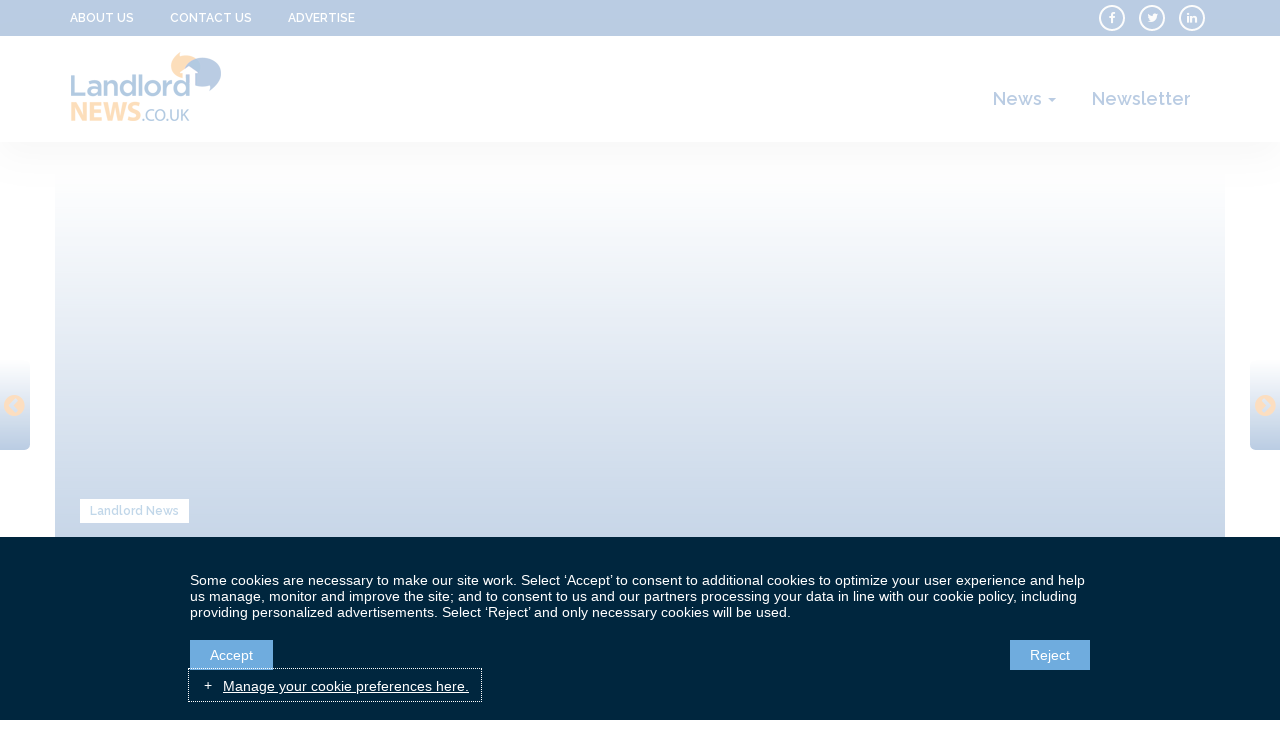

--- FILE ---
content_type: text/html; charset=UTF-8
request_url: https://www.landlordnews.co.uk/scottish-landlords-warned-on-electrical-check-deadline/
body_size: 13949
content:

<!DOCTYPE html>
<html lang="en-GB">
<head>
	<meta charset="UTF-8">
	<meta http-equiv="X-UA-Compatible" content="IE=edge">
    <meta name="viewport" content="width=device-width, initial-scale=1">
		<meta name="robots" content="follow" />
	<meta name="google-site-verification" content="kOiD1SO8LXwXJU2h4Z6tS4DrPDZ0it5hU64XZ-hGyy4" /> 
		<link rel="alternate" type="application/rdf+xml" title="RDF mapping" href="https://www.landlordnews.co.uk/feed/rdf/">
	<link rel="alternate" type="application/rss+xml" title="RSS" href="https://www.landlordnews.co.uk/feed/rss/">
	<link rel="alternate" type="application/rss+xml" title="Comments RSS" href="https://www.landlordnews.co.uk/comments/feed/">
	<link rel="pingback" href="https://www.landlordnews.co.uk/xmlrpc.php" />

	<!--[if lt IE 9]>
	<script src="//html5shiv.googlecode.com/svn/trunk/html5.js"></script>
	<![endif]-->
	<!-- Global site tag (gtag.js) - Google Analytics -->
	<script async src="https://www.googletagmanager.com/gtag/js?id=UA-61067422-1"></script>
	<script>
	  window.dataLayer = window.dataLayer || [];
	  function gtag(){dataLayer.push(arguments);}
	  gtag('js', new Date());

	  gtag('config', 'UA-61067422-1');
	</script>
    <script async src="//pagead2.googlesyndication.com/pagead/js/adsbygoogle.js"></script>
    <script> 
        (adsbygoogle = window.adsbygoogle || []).push({ google_ad_client: "ca-pub-5641743357477177", enable_page_level_ads: true });
    </script>
	<meta name='robots' content='index, follow, max-image-preview:large, max-snippet:-1, max-video-preview:-1' />

	<!-- This site is optimized with the Yoast SEO plugin v23.0 - https://yoast.com/wordpress/plugins/seo/ -->
	<title>Scottish landlords warned on electrical check deadline</title>
	<meta name="description" content="The Trade Body for Scotland’s electrical sector has moved to remind landlords and agents about upcoming legislation changes." />
	<link rel="canonical" href="https://www.landlordnews.co.uk/scottish-landlords-warned-on-electrical-check-deadline/" />
	<meta property="og:locale" content="en_GB" />
	<meta property="og:type" content="article" />
	<meta property="og:title" content="Scottish landlords warned on electrical check deadline" />
	<meta property="og:description" content="The Trade Body for Scotland’s electrical sector has moved to remind landlords and agents about upcoming legislation changes." />
	<meta property="og:url" content="https://www.landlordnews.co.uk/scottish-landlords-warned-on-electrical-check-deadline/" />
	<meta property="og:site_name" content="Landlord News" />
	<meta property="article:publisher" content="https://www.facebook.com/LandlordNews" />
	<meta property="article:published_time" content="2015-11-06T12:45:29+00:00" />
	<meta property="og:image" content="https://www.landlordnews.co.uk/wp-content/uploads/iStock_000051485000_Small-640x426.jpg" />
	<meta name="author" content="Em Morley" />
	<meta name="twitter:card" content="summary_large_image" />
	<meta name="twitter:creator" content="@NewsLandlords" />
	<meta name="twitter:site" content="@NewsLandlords" />
	<meta name="twitter:label1" content="Written by" />
	<meta name="twitter:data1" content="Em Morley" />
	<meta name="twitter:label2" content="Estimated reading time" />
	<meta name="twitter:data2" content="1 minute" />
	<script type="application/ld+json" class="yoast-schema-graph">{"@context":"https://schema.org","@graph":[{"@type":"Article","@id":"https://www.landlordnews.co.uk/scottish-landlords-warned-on-electrical-check-deadline/#article","isPartOf":{"@id":"https://www.landlordnews.co.uk/scottish-landlords-warned-on-electrical-check-deadline/"},"author":{"name":"Em Morley","@id":"https://www.landlordnews.co.uk/#/schema/person/de2cd46ea27c4141cf89ad7ea8ad4c0a"},"headline":"Scottish landlords warned on electrical check deadline","datePublished":"2015-11-06T12:45:29+00:00","dateModified":"2015-11-06T12:45:29+00:00","mainEntityOfPage":{"@id":"https://www.landlordnews.co.uk/scottish-landlords-warned-on-electrical-check-deadline/"},"wordCount":173,"commentCount":0,"publisher":{"@id":"https://www.landlordnews.co.uk/#organization"},"keywords":["electrical safety","Housing Scotland Act 2006","landlords","Scottish landlords"],"articleSection":["Landlord News"],"inLanguage":"en-GB","potentialAction":[{"@type":"CommentAction","name":"Comment","target":["https://www.landlordnews.co.uk/scottish-landlords-warned-on-electrical-check-deadline/#respond"]}]},{"@type":"WebPage","@id":"https://www.landlordnews.co.uk/scottish-landlords-warned-on-electrical-check-deadline/","url":"https://www.landlordnews.co.uk/scottish-landlords-warned-on-electrical-check-deadline/","name":"Scottish landlords warned on electrical check deadline","isPartOf":{"@id":"https://www.landlordnews.co.uk/#website"},"datePublished":"2015-11-06T12:45:29+00:00","dateModified":"2015-11-06T12:45:29+00:00","description":"The Trade Body for Scotland’s electrical sector has moved to remind landlords and agents about upcoming legislation changes.","breadcrumb":{"@id":"https://www.landlordnews.co.uk/scottish-landlords-warned-on-electrical-check-deadline/#breadcrumb"},"inLanguage":"en-GB","potentialAction":[{"@type":"ReadAction","target":["https://www.landlordnews.co.uk/scottish-landlords-warned-on-electrical-check-deadline/"]}]},{"@type":"BreadcrumbList","@id":"https://www.landlordnews.co.uk/scottish-landlords-warned-on-electrical-check-deadline/#breadcrumb","itemListElement":[{"@type":"ListItem","position":1,"name":"Home","item":"https://www.landlordnews.co.uk/"},{"@type":"ListItem","position":2,"name":"Scottish landlords warned on electrical check deadline"}]},{"@type":"WebSite","@id":"https://www.landlordnews.co.uk/#website","url":"https://www.landlordnews.co.uk/","name":"Landlord News","description":"Landlord News","publisher":{"@id":"https://www.landlordnews.co.uk/#organization"},"potentialAction":[{"@type":"SearchAction","target":{"@type":"EntryPoint","urlTemplate":"https://www.landlordnews.co.uk/?s={search_term_string}"},"query-input":"required name=search_term_string"}],"inLanguage":"en-GB"},{"@type":"Organization","@id":"https://www.landlordnews.co.uk/#organization","name":"Landlord News","url":"https://www.landlordnews.co.uk/","logo":{"@type":"ImageObject","inLanguage":"en-GB","@id":"https://www.landlordnews.co.uk/#/schema/logo/image/","url":"https://www.landlordnews.co.uk/wp-content/uploads/2023/05/cropped-landlordnews-1-1.png","contentUrl":"https://www.landlordnews.co.uk/wp-content/uploads/2023/05/cropped-landlordnews-1-1.png","width":150,"height":69,"caption":"Landlord News"},"image":{"@id":"https://www.landlordnews.co.uk/#/schema/logo/image/"},"sameAs":["https://www.facebook.com/LandlordNews","https://x.com/NewsLandlords","https://www.linkedin.com/company/9398993/?trk=tyah&amp;amp;amp;trkInfo=clickedVertical:company,idx:1-1-1,tarId:1428764216897,tas:landlord news"]},{"@type":"Person","@id":"https://www.landlordnews.co.uk/#/schema/person/de2cd46ea27c4141cf89ad7ea8ad4c0a","name":"Em Morley","image":{"@type":"ImageObject","inLanguage":"en-GB","@id":"https://www.landlordnews.co.uk/#/schema/person/image/","url":"https://secure.gravatar.com/avatar/a0b6d30b98f5cbbc8d104fca89129f18?s=96&d=mm&r=g","contentUrl":"https://secure.gravatar.com/avatar/a0b6d30b98f5cbbc8d104fca89129f18?s=96&d=mm&r=g","caption":"Em Morley"},"url":"https://www.landlordnews.co.uk/author/emmorley/"}]}</script>
	<!-- / Yoast SEO plugin. -->


<link rel="amphtml" href="https://www.landlordnews.co.uk/scottish-landlords-warned-on-electrical-check-deadline/amp/" /><meta name="generator" content="AMP for WP 1.1.7.1"/><link rel='dns-prefetch' href='//policy.cookiereports.com' />
<link rel="alternate" type="application/rss+xml" title="Landlord News &raquo; Scottish landlords warned on electrical check deadline Comments Feed" href="https://www.landlordnews.co.uk/scottish-landlords-warned-on-electrical-check-deadline/feed/" />
<script type="text/javascript">
/* <![CDATA[ */
window._wpemojiSettings = {"baseUrl":"https:\/\/s.w.org\/images\/core\/emoji\/15.0.3\/72x72\/","ext":".png","svgUrl":"https:\/\/s.w.org\/images\/core\/emoji\/15.0.3\/svg\/","svgExt":".svg","source":{"concatemoji":"https:\/\/www.landlordnews.co.uk\/wp-includes\/js\/wp-emoji-release.min.js?ver=8dba1bcf162f2afa7fd1950f33c39cf3"}};
/*! This file is auto-generated */
!function(i,n){var o,s,e;function c(e){try{var t={supportTests:e,timestamp:(new Date).valueOf()};sessionStorage.setItem(o,JSON.stringify(t))}catch(e){}}function p(e,t,n){e.clearRect(0,0,e.canvas.width,e.canvas.height),e.fillText(t,0,0);var t=new Uint32Array(e.getImageData(0,0,e.canvas.width,e.canvas.height).data),r=(e.clearRect(0,0,e.canvas.width,e.canvas.height),e.fillText(n,0,0),new Uint32Array(e.getImageData(0,0,e.canvas.width,e.canvas.height).data));return t.every(function(e,t){return e===r[t]})}function u(e,t,n){switch(t){case"flag":return n(e,"\ud83c\udff3\ufe0f\u200d\u26a7\ufe0f","\ud83c\udff3\ufe0f\u200b\u26a7\ufe0f")?!1:!n(e,"\ud83c\uddfa\ud83c\uddf3","\ud83c\uddfa\u200b\ud83c\uddf3")&&!n(e,"\ud83c\udff4\udb40\udc67\udb40\udc62\udb40\udc65\udb40\udc6e\udb40\udc67\udb40\udc7f","\ud83c\udff4\u200b\udb40\udc67\u200b\udb40\udc62\u200b\udb40\udc65\u200b\udb40\udc6e\u200b\udb40\udc67\u200b\udb40\udc7f");case"emoji":return!n(e,"\ud83d\udc26\u200d\u2b1b","\ud83d\udc26\u200b\u2b1b")}return!1}function f(e,t,n){var r="undefined"!=typeof WorkerGlobalScope&&self instanceof WorkerGlobalScope?new OffscreenCanvas(300,150):i.createElement("canvas"),a=r.getContext("2d",{willReadFrequently:!0}),o=(a.textBaseline="top",a.font="600 32px Arial",{});return e.forEach(function(e){o[e]=t(a,e,n)}),o}function t(e){var t=i.createElement("script");t.src=e,t.defer=!0,i.head.appendChild(t)}"undefined"!=typeof Promise&&(o="wpEmojiSettingsSupports",s=["flag","emoji"],n.supports={everything:!0,everythingExceptFlag:!0},e=new Promise(function(e){i.addEventListener("DOMContentLoaded",e,{once:!0})}),new Promise(function(t){var n=function(){try{var e=JSON.parse(sessionStorage.getItem(o));if("object"==typeof e&&"number"==typeof e.timestamp&&(new Date).valueOf()<e.timestamp+604800&&"object"==typeof e.supportTests)return e.supportTests}catch(e){}return null}();if(!n){if("undefined"!=typeof Worker&&"undefined"!=typeof OffscreenCanvas&&"undefined"!=typeof URL&&URL.createObjectURL&&"undefined"!=typeof Blob)try{var e="postMessage("+f.toString()+"("+[JSON.stringify(s),u.toString(),p.toString()].join(",")+"));",r=new Blob([e],{type:"text/javascript"}),a=new Worker(URL.createObjectURL(r),{name:"wpTestEmojiSupports"});return void(a.onmessage=function(e){c(n=e.data),a.terminate(),t(n)})}catch(e){}c(n=f(s,u,p))}t(n)}).then(function(e){for(var t in e)n.supports[t]=e[t],n.supports.everything=n.supports.everything&&n.supports[t],"flag"!==t&&(n.supports.everythingExceptFlag=n.supports.everythingExceptFlag&&n.supports[t]);n.supports.everythingExceptFlag=n.supports.everythingExceptFlag&&!n.supports.flag,n.DOMReady=!1,n.readyCallback=function(){n.DOMReady=!0}}).then(function(){return e}).then(function(){var e;n.supports.everything||(n.readyCallback(),(e=n.source||{}).concatemoji?t(e.concatemoji):e.wpemoji&&e.twemoji&&(t(e.twemoji),t(e.wpemoji)))}))}((window,document),window._wpemojiSettings);
/* ]]> */
</script>
<style id='wp-emoji-styles-inline-css' type='text/css'>

	img.wp-smiley, img.emoji {
		display: inline !important;
		border: none !important;
		box-shadow: none !important;
		height: 1em !important;
		width: 1em !important;
		margin: 0 0.07em !important;
		vertical-align: -0.1em !important;
		background: none !important;
		padding: 0 !important;
	}
</style>
<link rel='stylesheet' id='wp-block-library-css' href='https://www.landlordnews.co.uk/wp-includes/css/dist/block-library/style.min.css?ver=8dba1bcf162f2afa7fd1950f33c39cf3' type='text/css' media='all' />
<style id='classic-theme-styles-inline-css' type='text/css'>
/*! This file is auto-generated */
.wp-block-button__link{color:#fff;background-color:#32373c;border-radius:9999px;box-shadow:none;text-decoration:none;padding:calc(.667em + 2px) calc(1.333em + 2px);font-size:1.125em}.wp-block-file__button{background:#32373c;color:#fff;text-decoration:none}
</style>
<style id='global-styles-inline-css' type='text/css'>
body{--wp--preset--color--black: #000000;--wp--preset--color--cyan-bluish-gray: #abb8c3;--wp--preset--color--white: #ffffff;--wp--preset--color--pale-pink: #f78da7;--wp--preset--color--vivid-red: #cf2e2e;--wp--preset--color--luminous-vivid-orange: #ff6900;--wp--preset--color--luminous-vivid-amber: #fcb900;--wp--preset--color--light-green-cyan: #7bdcb5;--wp--preset--color--vivid-green-cyan: #00d084;--wp--preset--color--pale-cyan-blue: #8ed1fc;--wp--preset--color--vivid-cyan-blue: #0693e3;--wp--preset--color--vivid-purple: #9b51e0;--wp--preset--gradient--vivid-cyan-blue-to-vivid-purple: linear-gradient(135deg,rgba(6,147,227,1) 0%,rgb(155,81,224) 100%);--wp--preset--gradient--light-green-cyan-to-vivid-green-cyan: linear-gradient(135deg,rgb(122,220,180) 0%,rgb(0,208,130) 100%);--wp--preset--gradient--luminous-vivid-amber-to-luminous-vivid-orange: linear-gradient(135deg,rgba(252,185,0,1) 0%,rgba(255,105,0,1) 100%);--wp--preset--gradient--luminous-vivid-orange-to-vivid-red: linear-gradient(135deg,rgba(255,105,0,1) 0%,rgb(207,46,46) 100%);--wp--preset--gradient--very-light-gray-to-cyan-bluish-gray: linear-gradient(135deg,rgb(238,238,238) 0%,rgb(169,184,195) 100%);--wp--preset--gradient--cool-to-warm-spectrum: linear-gradient(135deg,rgb(74,234,220) 0%,rgb(151,120,209) 20%,rgb(207,42,186) 40%,rgb(238,44,130) 60%,rgb(251,105,98) 80%,rgb(254,248,76) 100%);--wp--preset--gradient--blush-light-purple: linear-gradient(135deg,rgb(255,206,236) 0%,rgb(152,150,240) 100%);--wp--preset--gradient--blush-bordeaux: linear-gradient(135deg,rgb(254,205,165) 0%,rgb(254,45,45) 50%,rgb(107,0,62) 100%);--wp--preset--gradient--luminous-dusk: linear-gradient(135deg,rgb(255,203,112) 0%,rgb(199,81,192) 50%,rgb(65,88,208) 100%);--wp--preset--gradient--pale-ocean: linear-gradient(135deg,rgb(255,245,203) 0%,rgb(182,227,212) 50%,rgb(51,167,181) 100%);--wp--preset--gradient--electric-grass: linear-gradient(135deg,rgb(202,248,128) 0%,rgb(113,206,126) 100%);--wp--preset--gradient--midnight: linear-gradient(135deg,rgb(2,3,129) 0%,rgb(40,116,252) 100%);--wp--preset--font-size--small: 13px;--wp--preset--font-size--medium: 20px;--wp--preset--font-size--large: 36px;--wp--preset--font-size--x-large: 42px;--wp--preset--spacing--20: 0.44rem;--wp--preset--spacing--30: 0.67rem;--wp--preset--spacing--40: 1rem;--wp--preset--spacing--50: 1.5rem;--wp--preset--spacing--60: 2.25rem;--wp--preset--spacing--70: 3.38rem;--wp--preset--spacing--80: 5.06rem;--wp--preset--shadow--natural: 6px 6px 9px rgba(0, 0, 0, 0.2);--wp--preset--shadow--deep: 12px 12px 50px rgba(0, 0, 0, 0.4);--wp--preset--shadow--sharp: 6px 6px 0px rgba(0, 0, 0, 0.2);--wp--preset--shadow--outlined: 6px 6px 0px -3px rgba(255, 255, 255, 1), 6px 6px rgba(0, 0, 0, 1);--wp--preset--shadow--crisp: 6px 6px 0px rgba(0, 0, 0, 1);}:where(.is-layout-flex){gap: 0.5em;}:where(.is-layout-grid){gap: 0.5em;}body .is-layout-flex{display: flex;}body .is-layout-flex{flex-wrap: wrap;align-items: center;}body .is-layout-flex > *{margin: 0;}body .is-layout-grid{display: grid;}body .is-layout-grid > *{margin: 0;}:where(.wp-block-columns.is-layout-flex){gap: 2em;}:where(.wp-block-columns.is-layout-grid){gap: 2em;}:where(.wp-block-post-template.is-layout-flex){gap: 1.25em;}:where(.wp-block-post-template.is-layout-grid){gap: 1.25em;}.has-black-color{color: var(--wp--preset--color--black) !important;}.has-cyan-bluish-gray-color{color: var(--wp--preset--color--cyan-bluish-gray) !important;}.has-white-color{color: var(--wp--preset--color--white) !important;}.has-pale-pink-color{color: var(--wp--preset--color--pale-pink) !important;}.has-vivid-red-color{color: var(--wp--preset--color--vivid-red) !important;}.has-luminous-vivid-orange-color{color: var(--wp--preset--color--luminous-vivid-orange) !important;}.has-luminous-vivid-amber-color{color: var(--wp--preset--color--luminous-vivid-amber) !important;}.has-light-green-cyan-color{color: var(--wp--preset--color--light-green-cyan) !important;}.has-vivid-green-cyan-color{color: var(--wp--preset--color--vivid-green-cyan) !important;}.has-pale-cyan-blue-color{color: var(--wp--preset--color--pale-cyan-blue) !important;}.has-vivid-cyan-blue-color{color: var(--wp--preset--color--vivid-cyan-blue) !important;}.has-vivid-purple-color{color: var(--wp--preset--color--vivid-purple) !important;}.has-black-background-color{background-color: var(--wp--preset--color--black) !important;}.has-cyan-bluish-gray-background-color{background-color: var(--wp--preset--color--cyan-bluish-gray) !important;}.has-white-background-color{background-color: var(--wp--preset--color--white) !important;}.has-pale-pink-background-color{background-color: var(--wp--preset--color--pale-pink) !important;}.has-vivid-red-background-color{background-color: var(--wp--preset--color--vivid-red) !important;}.has-luminous-vivid-orange-background-color{background-color: var(--wp--preset--color--luminous-vivid-orange) !important;}.has-luminous-vivid-amber-background-color{background-color: var(--wp--preset--color--luminous-vivid-amber) !important;}.has-light-green-cyan-background-color{background-color: var(--wp--preset--color--light-green-cyan) !important;}.has-vivid-green-cyan-background-color{background-color: var(--wp--preset--color--vivid-green-cyan) !important;}.has-pale-cyan-blue-background-color{background-color: var(--wp--preset--color--pale-cyan-blue) !important;}.has-vivid-cyan-blue-background-color{background-color: var(--wp--preset--color--vivid-cyan-blue) !important;}.has-vivid-purple-background-color{background-color: var(--wp--preset--color--vivid-purple) !important;}.has-black-border-color{border-color: var(--wp--preset--color--black) !important;}.has-cyan-bluish-gray-border-color{border-color: var(--wp--preset--color--cyan-bluish-gray) !important;}.has-white-border-color{border-color: var(--wp--preset--color--white) !important;}.has-pale-pink-border-color{border-color: var(--wp--preset--color--pale-pink) !important;}.has-vivid-red-border-color{border-color: var(--wp--preset--color--vivid-red) !important;}.has-luminous-vivid-orange-border-color{border-color: var(--wp--preset--color--luminous-vivid-orange) !important;}.has-luminous-vivid-amber-border-color{border-color: var(--wp--preset--color--luminous-vivid-amber) !important;}.has-light-green-cyan-border-color{border-color: var(--wp--preset--color--light-green-cyan) !important;}.has-vivid-green-cyan-border-color{border-color: var(--wp--preset--color--vivid-green-cyan) !important;}.has-pale-cyan-blue-border-color{border-color: var(--wp--preset--color--pale-cyan-blue) !important;}.has-vivid-cyan-blue-border-color{border-color: var(--wp--preset--color--vivid-cyan-blue) !important;}.has-vivid-purple-border-color{border-color: var(--wp--preset--color--vivid-purple) !important;}.has-vivid-cyan-blue-to-vivid-purple-gradient-background{background: var(--wp--preset--gradient--vivid-cyan-blue-to-vivid-purple) !important;}.has-light-green-cyan-to-vivid-green-cyan-gradient-background{background: var(--wp--preset--gradient--light-green-cyan-to-vivid-green-cyan) !important;}.has-luminous-vivid-amber-to-luminous-vivid-orange-gradient-background{background: var(--wp--preset--gradient--luminous-vivid-amber-to-luminous-vivid-orange) !important;}.has-luminous-vivid-orange-to-vivid-red-gradient-background{background: var(--wp--preset--gradient--luminous-vivid-orange-to-vivid-red) !important;}.has-very-light-gray-to-cyan-bluish-gray-gradient-background{background: var(--wp--preset--gradient--very-light-gray-to-cyan-bluish-gray) !important;}.has-cool-to-warm-spectrum-gradient-background{background: var(--wp--preset--gradient--cool-to-warm-spectrum) !important;}.has-blush-light-purple-gradient-background{background: var(--wp--preset--gradient--blush-light-purple) !important;}.has-blush-bordeaux-gradient-background{background: var(--wp--preset--gradient--blush-bordeaux) !important;}.has-luminous-dusk-gradient-background{background: var(--wp--preset--gradient--luminous-dusk) !important;}.has-pale-ocean-gradient-background{background: var(--wp--preset--gradient--pale-ocean) !important;}.has-electric-grass-gradient-background{background: var(--wp--preset--gradient--electric-grass) !important;}.has-midnight-gradient-background{background: var(--wp--preset--gradient--midnight) !important;}.has-small-font-size{font-size: var(--wp--preset--font-size--small) !important;}.has-medium-font-size{font-size: var(--wp--preset--font-size--medium) !important;}.has-large-font-size{font-size: var(--wp--preset--font-size--large) !important;}.has-x-large-font-size{font-size: var(--wp--preset--font-size--x-large) !important;}
.wp-block-navigation a:where(:not(.wp-element-button)){color: inherit;}
:where(.wp-block-post-template.is-layout-flex){gap: 1.25em;}:where(.wp-block-post-template.is-layout-grid){gap: 1.25em;}
:where(.wp-block-columns.is-layout-flex){gap: 2em;}:where(.wp-block-columns.is-layout-grid){gap: 2em;}
.wp-block-pullquote{font-size: 1.5em;line-height: 1.6;}
</style>
<link rel='stylesheet' id='contact-form-7-css' href='https://www.landlordnews.co.uk/wp-content/plugins/contact-form-7/includes/css/styles.css?ver=5.9.6' type='text/css' media='all' />
<link rel='stylesheet' id='newsletter-css' href='https://www.landlordnews.co.uk/wp-content/plugins/newsletter/style.css?ver=8.4.4' type='text/css' media='all' />
<link rel='stylesheet' id='fonts-Open-Sans-css' href='https://fonts.googleapis.com/css?family=Open+Sans%3A300%2C300i%2C400%2C400i%2C600%2C600i%2C700%2C700i%2C800%2C800i&#038;ver=8dba1bcf162f2afa7fd1950f33c39cf3' type='text/css' media='all' />
<link rel='stylesheet' id='fonts-Raleway-css' href='https://fonts.googleapis.com/css?family=Raleway%3A100%2C100i%2C200%2C200i%2C300%2C300i%2C400%2C400i%2C500%2C500i%2C600%2C600i%2C700%2C700i%2C800%2C800i%2C900%2C900i&#038;ver=8dba1bcf162f2afa7fd1950f33c39cf3' type='text/css' media='all' />
<link rel='stylesheet' id='bs-css' href='https://www.landlordnews.co.uk/wp-content/themes/landlordnews/css/bootstrap.min.css?ver=8dba1bcf162f2afa7fd1950f33c39cf3' type='text/css' media='all' />
<link rel='stylesheet' id='font-awesome-css' href='https://www.landlordnews.co.uk/wp-content/themes/landlordnews/css/font-awesome.min.css?ver=8dba1bcf162f2afa7fd1950f33c39cf3' type='text/css' media='all' />
<link rel='stylesheet' id='owl-carousel-css' href='https://www.landlordnews.co.uk/wp-content/themes/landlordnews/css/owl.carousel.min.css?ver=8dba1bcf162f2afa7fd1950f33c39cf3' type='text/css' media='all' />
<link rel='stylesheet' id='owl-theme-default-css' href='https://www.landlordnews.co.uk/wp-content/themes/landlordnews/css/owl.theme.default.min.css?ver=8dba1bcf162f2afa7fd1950f33c39cf3' type='text/css' media='all' />
<link rel='stylesheet' id='animate-css' href='https://www.landlordnews.co.uk/wp-content/themes/landlordnews/css/animate.min.css?ver=8dba1bcf162f2afa7fd1950f33c39cf3' type='text/css' media='all' />
<link rel='stylesheet' id='ticker-css' href='https://www.landlordnews.co.uk/wp-content/themes/landlordnews/css/ticker-style.css?ver=8dba1bcf162f2afa7fd1950f33c39cf3' type='text/css' media='all' />
<link rel='stylesheet' id='style-css' href='https://www.landlordnews.co.uk/wp-content/themes/landlordnews/css/style.css?ver=8dba1bcf162f2afa7fd1950f33c39cf3' type='text/css' media='all' />
<link rel='stylesheet' id='style2-css' href='https://www.landlordnews.co.uk/wp-content/themes/landlordnews/css/style2.css?ver=8dba1bcf162f2afa7fd1950f33c39cf3' type='text/css' media='all' />
<link rel='stylesheet' id='main-css' href='https://www.landlordnews.co.uk/wp-content/themes/landlordnews/style.css?ver=8dba1bcf162f2afa7fd1950f33c39cf3' type='text/css' media='all' />
<script type="text/javascript" src="https://www.landlordnews.co.uk/wp-includes/js/jquery/jquery.min.js?ver=3.7.1" id="jquery-core-js"></script>
<script type="text/javascript" src="https://www.landlordnews.co.uk/wp-includes/js/jquery/jquery-migrate.min.js?ver=3.4.1" id="jquery-migrate-js"></script>
<script type="text/javascript" id="loadmore-js-extra">
/* <![CDATA[ */
var loadmore_params = {"ajaxurl":"https:\/\/www.landlordnews.co.uk\/wp-admin\/admin-ajax.php","posts":"a:66:{s:4:\"page\";i:0;s:4:\"name\";s:54:\"scottish-landlords-warned-on-electrical-check-deadline\";s:5:\"error\";s:0:\"\";s:1:\"m\";s:0:\"\";s:1:\"p\";i:0;s:11:\"post_parent\";s:0:\"\";s:7:\"subpost\";s:0:\"\";s:10:\"subpost_id\";s:0:\"\";s:10:\"attachment\";s:0:\"\";s:13:\"attachment_id\";i:0;s:8:\"pagename\";s:0:\"\";s:7:\"page_id\";i:0;s:6:\"second\";s:0:\"\";s:6:\"minute\";s:0:\"\";s:4:\"hour\";s:0:\"\";s:3:\"day\";i:0;s:8:\"monthnum\";i:0;s:4:\"year\";i:0;s:1:\"w\";i:0;s:13:\"category_name\";s:0:\"\";s:3:\"tag\";s:0:\"\";s:3:\"cat\";s:0:\"\";s:6:\"tag_id\";s:0:\"\";s:6:\"author\";s:0:\"\";s:11:\"author_name\";s:0:\"\";s:4:\"feed\";s:0:\"\";s:2:\"tb\";s:0:\"\";s:5:\"paged\";i:0;s:8:\"meta_key\";s:0:\"\";s:10:\"meta_value\";s:0:\"\";s:7:\"preview\";s:0:\"\";s:1:\"s\";s:0:\"\";s:8:\"sentence\";s:0:\"\";s:5:\"title\";s:0:\"\";s:6:\"fields\";s:0:\"\";s:10:\"menu_order\";s:0:\"\";s:5:\"embed\";s:0:\"\";s:12:\"category__in\";a:0:{}s:16:\"category__not_in\";a:0:{}s:13:\"category__and\";a:0:{}s:8:\"post__in\";a:0:{}s:12:\"post__not_in\";a:0:{}s:13:\"post_name__in\";a:0:{}s:7:\"tag__in\";a:0:{}s:11:\"tag__not_in\";a:0:{}s:8:\"tag__and\";a:0:{}s:12:\"tag_slug__in\";a:0:{}s:13:\"tag_slug__and\";a:0:{}s:15:\"post_parent__in\";a:0:{}s:19:\"post_parent__not_in\";a:0:{}s:10:\"author__in\";a:0:{}s:14:\"author__not_in\";a:0:{}s:14:\"search_columns\";a:0:{}s:19:\"ignore_sticky_posts\";b:0;s:16:\"suppress_filters\";b:0;s:13:\"cache_results\";b:1;s:22:\"update_post_term_cache\";b:1;s:22:\"update_menu_item_cache\";b:0;s:19:\"lazy_load_term_meta\";b:1;s:22:\"update_post_meta_cache\";b:1;s:9:\"post_type\";s:0:\"\";s:14:\"posts_per_page\";i:6;s:8:\"nopaging\";b:0;s:17:\"comments_per_page\";s:1:\"5\";s:13:\"no_found_rows\";b:0;s:5:\"order\";s:4:\"DESC\";}","current_page":"1","max_page":"0"};
/* ]]> */
</script>
<script type="text/javascript" src="https://www.landlordnews.co.uk/wp-content/themes/landlordnews/js/loadmore.js?ver=8dba1bcf162f2afa7fd1950f33c39cf3" id="loadmore-js"></script>
<link rel="https://api.w.org/" href="https://www.landlordnews.co.uk/wp-json/" /><link rel="alternate" type="application/json" href="https://www.landlordnews.co.uk/wp-json/wp/v2/posts/16513" /><link rel="EditURI" type="application/rsd+xml" title="RSD" href="https://www.landlordnews.co.uk/xmlrpc.php?rsd" />

<link rel='shortlink' href='https://www.landlordnews.co.uk/?p=16513' />
<link rel="alternate" type="application/json+oembed" href="https://www.landlordnews.co.uk/wp-json/oembed/1.0/embed?url=https%3A%2F%2Fwww.landlordnews.co.uk%2Fscottish-landlords-warned-on-electrical-check-deadline%2F" />
<link rel="alternate" type="text/xml+oembed" href="https://www.landlordnews.co.uk/wp-json/oembed/1.0/embed?url=https%3A%2F%2Fwww.landlordnews.co.uk%2Fscottish-landlords-warned-on-electrical-check-deadline%2F&#038;format=xml" />
<script type="text/javascript">
(function(url){
	if(/(?:Chrome\/26\.0\.1410\.63 Safari\/537\.31|WordfenceTestMonBot)/.test(navigator.userAgent)){ return; }
	var addEvent = function(evt, handler) {
		if (window.addEventListener) {
			document.addEventListener(evt, handler, false);
		} else if (window.attachEvent) {
			document.attachEvent('on' + evt, handler);
		}
	};
	var removeEvent = function(evt, handler) {
		if (window.removeEventListener) {
			document.removeEventListener(evt, handler, false);
		} else if (window.detachEvent) {
			document.detachEvent('on' + evt, handler);
		}
	};
	var evts = 'contextmenu dblclick drag dragend dragenter dragleave dragover dragstart drop keydown keypress keyup mousedown mousemove mouseout mouseover mouseup mousewheel scroll'.split(' ');
	var logHuman = function() {
		if (window.wfLogHumanRan) { return; }
		window.wfLogHumanRan = true;
		var wfscr = document.createElement('script');
		wfscr.type = 'text/javascript';
		wfscr.async = true;
		wfscr.src = url + '&r=' + Math.random();
		(document.getElementsByTagName('head')[0]||document.getElementsByTagName('body')[0]).appendChild(wfscr);
		for (var i = 0; i < evts.length; i++) {
			removeEvent(evts[i], logHuman);
		}
	};
	for (var i = 0; i < evts.length; i++) {
		addEvent(evts[i], logHuman);
	}
})('//www.landlordnews.co.uk/?wordfence_lh=1&hid=BF93463D707154FDA97CBB07AF0109F9');
</script></head>
<body class="post-template-default single single-post postid-16513 single-format-standard wp-custom-logo">
	<header>
		<div class="header-top">
			<div class="container">
				<div class="row">
					<div class="col-md-8 col-sm-8 col-xs-3">
						<nav class="navbar">
							<div class="navbar-header">
								<button type="button" class="navbar-toggle collapsed" data-toggle="collapse" data-target="#topnav" aria-expanded="false">
									<span class="sr-only">Menu</span>
									<span class="icon-bar"></span>
									<span class="icon-bar"></span>
									<span class="icon-bar"></span>
								</button>
							</div>
							<div class="collapse navbar-collapse" id="topnav">
								<ul id="top-nav-ul" class="nav navbar-nav top-menu"><li id="menu-item-25854" class="menu-item menu-item-type-post_type menu-item-object-page menu-item-25854"><a href="https://www.landlordnews.co.uk/about-us/">About Us</a></li>
<li id="menu-item-25853" class="menu-item menu-item-type-post_type menu-item-object-page menu-item-25853"><a href="https://www.landlordnews.co.uk/contact-us/">Contact Us</a></li>
<li id="menu-item-25852" class="menu-item menu-item-type-post_type menu-item-object-page menu-item-25852"><a href="https://www.landlordnews.co.uk/advertise/">Advertise</a></li>
</ul>								<ul id="user-pro-menu" class="nav navbar-nav">
																	</ul>
							</div>
						</nav>
					</div>
					<div class="col-md-4 col-sm-4 col-xs-9">
						<ul class="social-header">
							<li><a href="https://www.facebook.com/LandlordNews"><i class="fa fa-facebook" aria-hidden="true"></i></a></li>
							<li><a href="https://twitter.com/NewsLandlords"><i class="fa fa-twitter" aria-hidden="true"></i></a></li>
							<li><a href="https://www.linkedin.com/company/9398993?trk=tyah&trkInfo=clickedVertical%3Acompany%2Cidx%3A1-1-1%2CtarId%3A1428764216897%2Ctas%3Alandlord+news"><i class="fa fa-linkedin" aria-hidden="true"></i></a></li>
						</ul>
					</div>
				</div>
			</div>
		</div>
		<div class="header-bottom">
			<div class="container">	
				<div class="row">
					<div class="col-md-12">
						<nav class="navbar">
							<div class="navbar-header">
								<button type="button" class="navbar-toggle collapsed" data-toggle="collapse" data-target="#mainmenu" aria-expanded="false">
									<span class="sr-only">Menu</span>
									<span class="icon-bar"></span>
									<span class="icon-bar"></span>
									<span class="icon-bar"></span>
								</button>
							</div>
							<div class="navbar-brand"><a href="https://www.landlordnews.co.uk/" class="custom-logo-link" rel="home"><img width="150" height="69" src="https://www.landlordnews.co.uk/wp-content/uploads/2023/05/cropped-landlordnews-1-1.png" class="custom-logo" alt="Landlord News" decoding="async" /></a></div>
							<div class="collapse navbar-collapse" id="mainmenu">
								<ul id="main-nav-ul" class="nav navbar-nav main-menu"><li id="menu-item-26025" class="has-mega-menu menu-item menu-item-type-custom menu-item-object-custom menu-item-has-children dropdown show-on-hover menu-item-26025"><a href="#">News <b class="caret"></b></a>
<ul class="dropdown-menu">
	<li id="menu-item-25873" class="has-mega-menu-child menu-item menu-item-type-taxonomy menu-item-object-category current-post-ancestor current-menu-parent current-post-parent menu-item-25873"><a href="https://www.landlordnews.co.uk/category/landlord/">Landlord News</a></li>
<div id="mega-menu-25873" class="mega-menu-right second-box-mega-menu"><li id="show_post_menu-7" class="widget show_post_menu"><div class="widget-content items-menu-posts">			<div class="item-menu-post">
				<a href="https://www.landlordnews.co.uk/landlords-urge-ministry-of-justice-to-speed-up-court-wait-times/">
					<div class="menu-post-box-img" style="background-image:url(https://www.landlordnews.co.uk/wp-content/uploads/2021/11/iStock-1170018697.jpg);"></div>
					<p>Landlords urge ministry of justice to speed up court wait times</p>
				</a>
			</div>
					<div class="item-menu-post">
				<a href="https://www.landlordnews.co.uk/landlord-debt-is-on-the-rise/">
					<div class="menu-post-box-img" style="background-image:url(https://www.landlordnews.co.uk/wp-content/uploads/2020/08/iStock-1133438028-3.jpg);"></div>
					<p>Landlord debt is on the rise</p>
				</a>
			</div>
					<div class="item-menu-post">
				<a href="https://www.landlordnews.co.uk/landlord-portfolios-shrink-due-to-government-policymaking/">
					<div class="menu-post-box-img" style="background-image:url(https://www.landlordnews.co.uk/wp-content/uploads/2022/03/iStock-683751142.jpg);"></div>
					<p>Landlord portfolios shrink due to government policymaking</p>
				</a>
			</div>
					<div class="item-menu-post">
				<a href="https://www.landlordnews.co.uk/nine-in-ten-outer-london-landlords-report-rising-tenant-demand/">
					<div class="menu-post-box-img" style="background-image:url(https://www.landlordnews.co.uk/wp-content/uploads/2021/11/iStock-1043250962.jpg);"></div>
					<p>Nine in ten outer London landlords report rising tenant demand </p>
				</a>
			</div>
		</div></li>
</div>	<li id="menu-item-25877" class="has-mega-menu-child menu-item menu-item-type-taxonomy menu-item-object-category menu-item-25877"><a href="https://www.landlordnews.co.uk/category/property/">Property News</a></li>
<div id="mega-menu-25877" class="mega-menu-right second-box-mega-menu"><li id="show_post_menu-8" class="widget show_post_menu"><div class="widget-content items-menu-posts">			<div class="item-menu-post">
				<a href="https://www.landlordnews.co.uk/nationwide-drop-in-percentage-of-asking-price-achieved-by-home-sellers/">
					<div class="menu-post-box-img" style="background-image:url(https://www.landlordnews.co.uk/wp-content/uploads/2020/05/iStock-947245206-3.jpg);"></div>
					<p>Nationwide drop in the percentage of asking price being achieved by home sellers</p>
				</a>
			</div>
					<div class="item-menu-post">
				<a href="https://www.landlordnews.co.uk/landlord-portfolios-shrink-due-to-government-policymaking/">
					<div class="menu-post-box-img" style="background-image:url(https://www.landlordnews.co.uk/wp-content/uploads/2022/03/iStock-683751142.jpg);"></div>
					<p>Landlord portfolios shrink due to government policymaking</p>
				</a>
			</div>
					<div class="item-menu-post">
				<a href="https://www.landlordnews.co.uk/landlords-twice-as-likely-to-sell-property-than-buy/">
					<div class="menu-post-box-img" style="background-image:url(https://www.landlordnews.co.uk/wp-content/uploads/2022/06/iStock-947245206.jpg);"></div>
					<p>Landlords twice as likely to sell property than buy</p>
				</a>
			</div>
					<div class="item-menu-post">
				<a href="https://www.landlordnews.co.uk/government-needs-to-deliver-67500-new-homes-a-quarter/">
					<div class="menu-post-box-img" style="background-image:url(https://www.landlordnews.co.uk/wp-content/uploads/2023/01/iStock-1352834390.jpg);"></div>
					<p>Government needs to deliver 67,500 new homes a quarter to hit 1m target</p>
				</a>
			</div>
		</div></li>
</div>	<li id="menu-item-25876" class="has-mega-menu-child menu-item menu-item-type-taxonomy menu-item-object-category menu-item-25876"><a href="https://www.landlordnews.co.uk/category/lettings/">Lettings News</a></li>
<div id="mega-menu-25876" class="mega-menu-right second-box-mega-menu"><li id="show_post_menu-12" class="widget show_post_menu"><div class="widget-content items-menu-posts">			<div class="item-menu-post">
				<a href="https://www.landlordnews.co.uk/fuel-poverty-crisis-smart-meter-tenant-rights/">
					<div class="menu-post-box-img" style="background-image:url(https://www.landlordnews.co.uk/wp-content/uploads/2021/03/iStock-1199018964.jpg);"></div>
					<p>Landlords urged to tell tenants about their right to accept a smart meter as fuel poverty crisis deepens</p>
				</a>
			</div>
					<div class="item-menu-post">
				<a href="https://www.landlordnews.co.uk/rental-demand-increases-led-by-south-coast/">
					<div class="menu-post-box-img" style="background-image:url(https://www.landlordnews.co.uk/wp-content/uploads/2020/03/uk-map-houses-paper.png);"></div>
					<p>Rental demand increases, led by south coast</p>
				</a>
			</div>
					<div class="item-menu-post">
				<a href="https://www.landlordnews.co.uk/rental-data-reveals-london-has-become-unaffordable-for-graduates/">
					<div class="menu-post-box-img" style="background-image:url(https://www.landlordnews.co.uk/wp-content/uploads/2022/02/iStock-154027673.jpg);"></div>
					<p>Rental data reveals London has become unaffordable for graduates</p>
				</a>
			</div>
					<div class="item-menu-post">
				<a href="https://www.landlordnews.co.uk/landlords-urge-ministry-of-justice-to-speed-up-court-wait-times/">
					<div class="menu-post-box-img" style="background-image:url(https://www.landlordnews.co.uk/wp-content/uploads/2021/11/iStock-1170018697.jpg);"></div>
					<p>Landlords urge ministry of justice to speed up court wait times</p>
				</a>
			</div>
		</div></li>
</div>	<li id="menu-item-25878" class="has-mega-menu-child menu-item menu-item-type-taxonomy menu-item-object-category menu-item-25878"><a href="https://www.landlordnews.co.uk/category/tenant/">Tenant News</a></li>
<div id="mega-menu-25878" class="mega-menu-right second-box-mega-menu"><li id="show_post_menu-11" class="widget show_post_menu"><div class="widget-content items-menu-posts">			<div class="item-menu-post">
				<a href="https://www.landlordnews.co.uk/british-residents-home-safety-in-autumn/">
					<div class="menu-post-box-img" style="background-image:url(https://www.landlordnews.co.uk/wp-content/uploads/2023/09/GettyImages-1353428273.jpg);"></div>
					<p>76.5% of British residents feel more conscious about home safety in Autumn</p>
				</a>
			</div>
					<div class="item-menu-post">
				<a href="https://www.landlordnews.co.uk/fuel-poverty-crisis-smart-meter-tenant-rights/">
					<div class="menu-post-box-img" style="background-image:url(https://www.landlordnews.co.uk/wp-content/uploads/2021/03/iStock-1199018964.jpg);"></div>
					<p>Landlords urged to tell tenants about their right to accept a smart meter as fuel poverty crisis deepens</p>
				</a>
			</div>
					<div class="item-menu-post">
				<a href="https://www.landlordnews.co.uk/rental-data-reveals-london-has-become-unaffordable-for-graduates/">
					<div class="menu-post-box-img" style="background-image:url(https://www.landlordnews.co.uk/wp-content/uploads/2022/02/iStock-154027673.jpg);"></div>
					<p>Rental data reveals London has become unaffordable for graduates</p>
				</a>
			</div>
					<div class="item-menu-post">
				<a href="https://www.landlordnews.co.uk/landlords-urge-ministry-of-justice-to-speed-up-court-wait-times/">
					<div class="menu-post-box-img" style="background-image:url(https://www.landlordnews.co.uk/wp-content/uploads/2021/11/iStock-1170018697.jpg);"></div>
					<p>Landlords urge ministry of justice to speed up court wait times</p>
				</a>
			</div>
		</div></li>
</div>	<li id="menu-item-25872" class="has-mega-menu-child menu-item menu-item-type-taxonomy menu-item-object-category menu-item-25872"><a href="https://www.landlordnews.co.uk/category/finance/">Finance News</a></li>
<div id="mega-menu-25872" class="mega-menu-right second-box-mega-menu"><li id="show_post_menu-10" class="widget show_post_menu"><div class="widget-content items-menu-posts">			<div class="item-menu-post">
				<a href="https://www.landlordnews.co.uk/interest-rates-increased-bank-of-england/">
					<div class="menu-post-box-img" style="background-image:url(https://www.landlordnews.co.uk/wp-content/uploads/2022/03/iStock-1308345503.jpg);"></div>
					<p>Interest rates increased to 0.75% by Bank of England￼</p>
				</a>
			</div>
					<div class="item-menu-post">
				<a href="https://www.landlordnews.co.uk/uk-landlords-show-increased-interest-in-green-buy-to-let-mortgages/">
					<div class="menu-post-box-img" style="background-image:url(https://www.landlordnews.co.uk/wp-content/uploads/2021/04/iStock-538895150.jpg);"></div>
					<p>UK landlords show increased interest in green buy-to-let mortgages</p>
				</a>
			</div>
					<div class="item-menu-post">
				<a href="https://www.landlordnews.co.uk/increase-in-property-investors-seeking-holiday-let-tax-advice/">
					<div class="menu-post-box-img" style="background-image:url(https://www.landlordnews.co.uk/wp-content/uploads/2021/04/iStock-105086174.jpg);"></div>
					<p>Staycation boom has led to increase in property investors seeking holiday let tax advice</p>
				</a>
			</div>
					<div class="item-menu-post">
				<a href="https://www.landlordnews.co.uk/spring-budget-announces-stamp-duty-holiday-extension/">
					<div class="menu-post-box-img" style="background-image:url(https://www.landlordnews.co.uk/wp-content/uploads/2021/03/iStock-1166618584.jpg);"></div>
					<p>Spring Budget announces Stamp Duty holiday extension</p>
				</a>
			</div>
		</div></li>
</div>	<li id="menu-item-25875" class="has-mega-menu-child menu-item menu-item-type-taxonomy menu-item-object-category menu-item-25875"><a href="https://www.landlordnews.co.uk/category/law/">Law News</a></li>
<div id="mega-menu-25875" class="mega-menu-right second-box-mega-menu"><li id="show_post_menu-9" class="widget show_post_menu"><div class="widget-content items-menu-posts">			<div class="item-menu-post">
				<a href="https://www.landlordnews.co.uk/renters-reform-bill-improve-standards-prs/">
					<div class="menu-post-box-img" style="background-image:url(https://www.landlordnews.co.uk/wp-content/uploads/2022/06/iStock-1227088068.jpg);"></div>
					<p>Renters (Reform) Bill &#8216;a golden opportunity to improve standards in the PRS&#8217;</p>
				</a>
			</div>
					<div class="item-menu-post">
				<a href="https://www.landlordnews.co.uk/landlords-more-worried-by-section-21-reform-than-stamp-duty-or-loss-of-tax-relief/">
					<div class="menu-post-box-img" style="background-image:url(https://www.landlordnews.co.uk/wp-content/uploads/2015/07/iStock_000052394584_Small.jpg);"></div>
					<p>Landlords more worried by Section 21 reform than Stamp Duty or loss of tax relief</p>
				</a>
			</div>
					<div class="item-menu-post">
				<a href="https://www.landlordnews.co.uk/rental-white-paper-opportunity-to-get-rental-reform-right/">
					<div class="menu-post-box-img" style="background-image:url(https://www.landlordnews.co.uk/wp-content/uploads/2022/06/iStock-1227088068.jpg);"></div>
					<p>Rental White Paper pause is a ‘golden opportunity’ to get rental reform right</p>
				</a>
			</div>
					<div class="item-menu-post">
				<a href="https://www.landlordnews.co.uk/nrla-calls-for-property-passports-to-crack-down-on-sub-standard-housing/">
					<div class="menu-post-box-img" style="background-image:url(https://www.landlordnews.co.uk/wp-content/uploads/2022/05/iStock-1273325120.jpg);"></div>
					<p>NRLA calls for property passports to crack down on sub-standard housing</p>
				</a>
			</div>
		</div></li>
</div></ul></li>
<li id="menu-item-25850" class="menu-item menu-item-type-post_type menu-item-object-page menu-item-25850"><a href="https://www.landlordnews.co.uk/property-newsletter/">Newsletter</a></li>
</ul>							</div>
						</nav>
						<!--button><i class="fa fa-search" aria-hidden="true"></i></button-->
					</div>
				</div>
			</div>
		</div>
	</header>
<section class="page-content" style="background-image:url();background-size: contain;background-repeat: no-repeat;">
	<div class="container">
		<div class="row top-single">
			<div class="">
				<div class="item-top item-top">
					<div class="item-top-wrapp">
													<span class="stik"><a href="https://www.landlordnews.co.uk/category/landlord/" rel="category tag">Landlord News</a></span>
												<h1>Scottish landlords warned on electrical check deadline</h1>
						<span class="autor_date_publish">Em Morley - November 6, 2015</span>
					</div>
				</div>
			</div>
		</div>
		<div class="row bottom-single">
			<div class="col-sm-8">
					<article id="post-16513" class="post-16513 post type-post status-publish format-standard hentry category-landlord tag-electrical-safety tag-housing-scotland-act-2006 tag-landlords tag-scottish-landlords">
						<div class="article-header">
							<ul class="item-share">
								<li><a class="facebook" href="https://facebook.com/sharer/sharer.php?u=https://www.landlordnews.co.uk/scottish-landlords-warned-on-electrical-check-deadline/" target="_blank" ><i class="fa fa-facebook" aria-hidden="true"></i></a></li>
								<li><a class="twitter" href="https://twitter.com/intent/tweet/?url=https://www.landlordnews.co.uk/scottish-landlords-warned-on-electrical-check-deadline/" target="_blank"><i class="fa fa-twitter" aria-hidden="true"></i></a></li>
								<li><a class="linkedin" href="https://www.linkedin.com/shareArticle?mini=true&url=https://www.landlordnews.co.uk/scottish-landlords-warned-on-electrical-check-deadline/&title=Scottish landlords warned on electrical check deadline"><i class="fa fa-linkedin" aria-hidden="true"></i></a></li>
							</ul>
													</div>
						<p>The Trade Body for Scotland’s electrical sector has moved to remind landlords and agents about upcoming legislation changes.</p>
<p>Select has issued a warning that from December 1<sup>st</sup>, landlords and agents must conduct five-yearly electrical checks of all fixed wiring and appliances in all properties to let.</p>
<p><strong><u>Safety </u></strong></p>
<p>Electrical safety has been thrown back into the limelight in Scotland with Government statistics showing 69% of all accidental fires in Scottish homes are caused be electrical faults.</p>
<div id="attachment_16073" style="width: 650px" class="wp-caption alignnone"><a href="/wp-content/uploads/2015/10/iStock_000051485000_Small-2.jpg"><img fetchpriority="high" decoding="async" aria-describedby="caption-attachment-16073" class="wp-image-16073 size-medium" src="/wp-content/uploads/iStock_000051485000_Small-640x426.jpg" alt="Scottish landlords warned on electrical check deadline " width="640" height="426" /></a><p id="caption-attachment-16073" class="wp-caption-text">Scottish landlords warned on electrical check deadline</p></div>
<p>The recently amended Housing (Scotland) Act 2006 includes statutory guidelines on electrical installations and appliances in privately rented property. This is to ensure that all rented properties meet the, ‘Repairing Standard,’ throughout the duration of all tenancies.</p>
<p>This includes a specific requirement for landlords or letting agents to make sure that the installations in the property for the supply of electricity, electrical fixtures and fittings and all other electrical equipment are in a fit and proper working order.</p>
					</article>

                                                                                                                                                                                                                                                                                                                                                                            
                
<div id="disqus_thread"></div>
					<!--div class="row wow fadeInLeft">
						<div class="col-md-12">
							<a href="#">
								<div class="single-baner">
									<h3>Sign up to Landlord News for FREE today to receive:<h3>
									<ul>
										<li>Monthly newsletter</li>
										<li>Helpful guides</li>
										<li>Latest updates</li>
										<li>In-depth features</li>
									</ul>
								</div>
							</a>
						</div>
					</div-->
				<div class="row">
					<div class="col-md-12 box-content owl-carousel">

													<div class="item">
								<a href="https://www.landlordnews.co.uk/new-heat-and-smoke-alarm-standards-in-scotland/"><img width="360" height="203" src="https://www.landlordnews.co.uk/wp-content/uploads/2021/10/01-SELECT-Fire-Regulations_Final-360x203.png" class="attachment-post-thumbnail size-post-thumbnail wp-post-image" alt="Campaign launched to prepare for new heat and smoke alarm standards in Scotland" decoding="async" loading="lazy" srcset="https://www.landlordnews.co.uk/wp-content/uploads/2021/10/01-SELECT-Fire-Regulations_Final-360x203.png 360w, https://www.landlordnews.co.uk/wp-content/uploads/2021/10/01-SELECT-Fire-Regulations_Final-410x231.png 410w, https://www.landlordnews.co.uk/wp-content/uploads/2021/10/01-SELECT-Fire-Regulations_Final-1024x576.png 1024w, https://www.landlordnews.co.uk/wp-content/uploads/2021/10/01-SELECT-Fire-Regulations_Final-768x432.png 768w, https://www.landlordnews.co.uk/wp-content/uploads/2021/10/01-SELECT-Fire-Regulations_Final-1536x864.png 1536w, https://www.landlordnews.co.uk/wp-content/uploads/2021/10/01-SELECT-Fire-Regulations_Final.png 1920w" sizes="(max-width: 360px) 100vw, 360px" /></a>
								<a href="https://www.landlordnews.co.uk/new-heat-and-smoke-alarm-standards-in-scotland/"><h4>Campaign launched to prepare for new heat and smoke alarm standards in Scotland</h4></a>
								<p><p>A new public safety campaign has been launched to help raise awareness of new heat and smoke alarm regulations coming &#8230;</p>
</p>
								<p><a href="https://www.landlordnews.co.uk/new-heat-and-smoke-alarm-standards-in-scotland/" class="read_more blue">Read more</a></p>
							</div>
														<div class="item">
								<a href="https://www.landlordnews.co.uk/efficient-electrical-checks-required-as-rental-bounce-continues/"><img width="360" height="240" src="https://www.landlordnews.co.uk/wp-content/uploads/2020/08/iStock-1025303198-360x240.jpg" class="attachment-post-thumbnail size-post-thumbnail wp-post-image" alt="electrical checks" decoding="async" loading="lazy" srcset="https://www.landlordnews.co.uk/wp-content/uploads/2020/08/iStock-1025303198-360x240.jpg 360w, https://www.landlordnews.co.uk/wp-content/uploads/2020/08/iStock-1025303198-410x273.jpg 410w, https://www.landlordnews.co.uk/wp-content/uploads/2020/08/iStock-1025303198-1024x683.jpg 1024w, https://www.landlordnews.co.uk/wp-content/uploads/2020/08/iStock-1025303198-300x200.jpg 300w, https://www.landlordnews.co.uk/wp-content/uploads/2020/08/iStock-1025303198-768x512.jpg 768w, https://www.landlordnews.co.uk/wp-content/uploads/2020/08/iStock-1025303198-640x426.jpg 640w, https://www.landlordnews.co.uk/wp-content/uploads/2020/08/iStock-1025303198.jpg 1254w" sizes="(max-width: 360px) 100vw, 360px" /></a>
								<a href="https://www.landlordnews.co.uk/efficient-electrical-checks-required-as-rental-bounce-continues/"><h4>Efficient electrical checks required as rental bounce continues</h4></a>
								<p><p>Landlords must be prepared to deal with a high number of mandatory electrical checks, says national provider of property certificates &#8230;</p>
</p>
								<p><a href="https://www.landlordnews.co.uk/efficient-electrical-checks-required-as-rental-bounce-continues/" class="read_more blue">Read more</a></p>
							</div>
														<div class="item">
								<a href="https://www.landlordnews.co.uk/landlords-call-for-extension-to-safety-certificates/"><img width="240" height="240" src="https://www.landlordnews.co.uk/wp-content/uploads/2020/04/iStock-653178044-240x240.jpg" class="attachment-post-thumbnail size-post-thumbnail wp-post-image" alt="extension to safety certificates" decoding="async" loading="lazy" srcset="https://www.landlordnews.co.uk/wp-content/uploads/2020/04/iStock-653178044-240x240.jpg 240w, https://www.landlordnews.co.uk/wp-content/uploads/2020/04/iStock-653178044-348x348.jpg 348w, https://www.landlordnews.co.uk/wp-content/uploads/2020/04/iStock-653178044-768x768.jpg 768w, https://www.landlordnews.co.uk/wp-content/uploads/2020/04/iStock-653178044-400x400.jpg 400w, https://www.landlordnews.co.uk/wp-content/uploads/2020/04/iStock-653178044.jpg 1024w" sizes="(max-width: 240px) 100vw, 240px" /></a>
								<a href="https://www.landlordnews.co.uk/landlords-call-for-extension-to-safety-certificates/"><h4>Landlords call for an extension to safety certificates</h4></a>
								<p><p>Landlords are calling for a six-month extension to the validity of all gas and electrical safety certificates to cover for &#8230;</p>
</p>
								<p><a href="https://www.landlordnews.co.uk/landlords-call-for-extension-to-safety-certificates/" class="read_more blue">Read more</a></p>
							</div>
														<div class="item">
								<a href="https://www.landlordnews.co.uk/change-to-electrical-safety-regulations/"><img width="360" height="240" src="https://www.landlordnews.co.uk/wp-content/uploads/2020/02/iStock-1086914598-360x240.jpg" class="attachment-post-thumbnail size-post-thumbnail wp-post-image" alt="electrical safety regulations" decoding="async" loading="lazy" srcset="https://www.landlordnews.co.uk/wp-content/uploads/2020/02/iStock-1086914598-360x240.jpg 360w, https://www.landlordnews.co.uk/wp-content/uploads/2020/02/iStock-1086914598-410x273.jpg 410w, https://www.landlordnews.co.uk/wp-content/uploads/2020/02/iStock-1086914598-1024x683.jpg 1024w, https://www.landlordnews.co.uk/wp-content/uploads/2020/02/iStock-1086914598-300x200.jpg 300w, https://www.landlordnews.co.uk/wp-content/uploads/2020/02/iStock-1086914598-768x512.jpg 768w, https://www.landlordnews.co.uk/wp-content/uploads/2020/02/iStock-1086914598-640x426.jpg 640w, https://www.landlordnews.co.uk/wp-content/uploads/2020/02/iStock-1086914598.jpg 1254w" sizes="(max-width: 360px) 100vw, 360px" /></a>
								<a href="https://www.landlordnews.co.uk/change-to-electrical-safety-regulations/"><h4>Will change to electrical safety regulations leave tenants at risk?</h4></a>
								<p><p>The introduction of new electrical safety regulations raises the prospect of high-risk rental properties not being covered by a legally &#8230;</p>
</p>
								<p><a href="https://www.landlordnews.co.uk/change-to-electrical-safety-regulations/" class="read_more blue">Read more</a></p>
							</div>
														<div class="item">
								<a href="https://www.landlordnews.co.uk/mandatory-electrical-safety-standards/"><img width="360" height="240" src="https://www.landlordnews.co.uk/wp-content/uploads/2020/01/iStock-1065223432-360x240.jpg" class="attachment-post-thumbnail size-post-thumbnail wp-post-image" alt="mandatory electrical safety standards" decoding="async" loading="lazy" srcset="https://www.landlordnews.co.uk/wp-content/uploads/2020/01/iStock-1065223432-360x240.jpg 360w, https://www.landlordnews.co.uk/wp-content/uploads/2020/01/iStock-1065223432-410x273.jpg 410w, https://www.landlordnews.co.uk/wp-content/uploads/2020/01/iStock-1065223432-1024x683.jpg 1024w, https://www.landlordnews.co.uk/wp-content/uploads/2020/01/iStock-1065223432-300x200.jpg 300w, https://www.landlordnews.co.uk/wp-content/uploads/2020/01/iStock-1065223432-768x512.jpg 768w, https://www.landlordnews.co.uk/wp-content/uploads/2020/01/iStock-1065223432-640x426.jpg 640w, https://www.landlordnews.co.uk/wp-content/uploads/2020/01/iStock-1065223432.jpg 1254w" sizes="(max-width: 360px) 100vw, 360px" /></a>
								<a href="https://www.landlordnews.co.uk/mandatory-electrical-safety-standards/"><h4>Government to introduce mandatory electrical safety standards in the PRS</h4></a>
								<p><p>Landlords may see another change to legislation during 2020, as the Government has proposed to introduce mandatory five-year electrical safety &#8230;</p>
</p>
								<p><a href="https://www.landlordnews.co.uk/mandatory-electrical-safety-standards/" class="read_more blue">Read more</a></p>
							</div>
												</div>
				</div>
			</div>

					<aside class="col-sm-4">
		<div id="show_latest-3" class="widget show_latest"><span class="widgettitle">Latest</span>
<div class="widget-content">	<a href="https://www.landlordnews.co.uk/british-residents-home-safety-in-autumn/"><h4>76.5% of British residents feel more conscious about home safety in Autumn</h4></a>
	<p>The study, conducted by security experts at ADT, interviewed 2,000 residents of the U...</p>
	<p><a href="https://www.landlordnews.co.uk/british-residents-home-safety-in-autumn/" class="read_more blue">Read more</a></p>

	<a href="https://www.landlordnews.co.uk/fuel-poverty-crisis-smart-meter-tenant-rights/"><h4>Landlords urged to tell tenants about their right to accept a smart meter as fuel poverty crisis deepens</h4></a>
	<p>A national awareness campaign has launched to boost the national smart meter rollout ...</p>
	<p><a href="https://www.landlordnews.co.uk/fuel-poverty-crisis-smart-meter-tenant-rights/" class="read_more blue">Read more</a></p>

	<a href="https://www.landlordnews.co.uk/nationwide-drop-in-percentage-of-asking-price-achieved-by-home-sellers/"><h4>Nationwide drop in the percentage of asking price being achieved by home sellers</h4></a>
	<p>The latest data release by estate agent comparison site, GetAgent.co.uk, has revealed...</p>
	<p><a href="https://www.landlordnews.co.uk/nationwide-drop-in-percentage-of-asking-price-achieved-by-home-sellers/" class="read_more blue">Read more</a></p>

</div></div>
<div id="show_related-2" class="widget show_related"><span class="widgettitle">Related</span>
<div class="widget-content">			<a href="https://www.landlordnews.co.uk/new-heat-and-smoke-alarm-standards-in-scotland/"><h4>Campaign launched to prepare for new heat and smoke alarm standards in Scotland</h4></a>
			<p>A new public safety campaign has been launched to help raise awareness of new heat an...</p>
			<p><a href="https://www.landlordnews.co.uk/new-heat-and-smoke-alarm-standards-in-scotland/" class="read_more blue">Read more</a></p>

					<a href="https://www.landlordnews.co.uk/efficient-electrical-checks-required-as-rental-bounce-continues/"><h4>Efficient electrical checks required as rental bounce continues</h4></a>
			<p>Landlords must be prepared to deal with a high number of mandatory electrical checks,...</p>
			<p><a href="https://www.landlordnews.co.uk/efficient-electrical-checks-required-as-rental-bounce-continues/" class="read_more blue">Read more</a></p>

					<a href="https://www.landlordnews.co.uk/landlords-call-for-extension-to-safety-certificates/"><h4>Landlords call for an extension to safety certificates</h4></a>
			<p>Landlords are calling for a six-month extension to the validity of all gas and electr...</p>
			<p><a href="https://www.landlordnews.co.uk/landlords-call-for-extension-to-safety-certificates/" class="read_more blue">Read more</a></p>

		</div></div>
<div id="show_adv-4" class="widget show_adv"><div class="widget-content items-menu-posts"><div class="box-250"><a href="https://www.justlandlords.co.uk/landlord-insurance/"><img class="baner" src="/wp-content/uploads/2021/07/Just-Landlords-Ad-2.png"></a></div></div></div>
	</aside>
	
		</div>
	</div>
</section>

<nav class="pagination-sticky member-navigation" role="navigation">
<a href="https://www.landlordnews.co.uk/landlords-urged-to-check-properties-during-winter-void-periods/" rel="prev"><span id="older-nav"><i class="fa fa-chevron-circle-left" aria-hidden="true"></i><span class="outter-title"><span class="entry-title"> Landlords Urged to Check Properties During Winter Void Periods </span></span></span></a><a href="https://www.landlordnews.co.uk/landlord-that-failed-to-license-hmo-fined-20000/" rel="next"><span id="newer-nav"><i class="fa fa-chevron-circle-right" aria-hidden="true"></i><span class="outter-title"><span class="entry-title"> Landlord that Failed to License HMO Fined £20,000 </span></span></span></a></nav>

	<footer>
		<div class="container">
			<div class="row">
				<div class="col-md-3 col-sm-6">
					<div id="nav_menu-2" class="widget widget_nav_menu"><div class="menu-footer-menu-1-container"><ul id="menu-footer-menu-1" class="menu"><li id="menu-item-25855" class="menu-item menu-item-type-taxonomy menu-item-object-category current-post-ancestor current-menu-parent current-post-parent menu-item-25855"><a href="https://www.landlordnews.co.uk/category/landlord/">Landlord News</a></li>
<li id="menu-item-25856" class="menu-item menu-item-type-taxonomy menu-item-object-category menu-item-25856"><a href="https://www.landlordnews.co.uk/category/property/">Property News</a></li>
<li id="menu-item-25858" class="menu-item menu-item-type-taxonomy menu-item-object-category menu-item-25858"><a href="https://www.landlordnews.co.uk/category/lettings/">Lettings News</a></li>
</ul></div></div>
				</div>
				<div class="col-md-3 col-sm-6">
					<div id="nav_menu-3" class="widget widget_nav_menu"><div class="menu-footer-menu-2-container"><ul id="menu-footer-menu-2" class="menu"><li id="menu-item-36000" class="menu-item menu-item-type-taxonomy menu-item-object-category menu-item-36000"><a href="https://www.landlordnews.co.uk/category/tenant/">Tenant News</a></li>
<li id="menu-item-36001" class="menu-item menu-item-type-taxonomy menu-item-object-category menu-item-36001"><a href="https://www.landlordnews.co.uk/category/finance/">Finance News</a></li>
<li id="menu-item-36002" class="menu-item menu-item-type-taxonomy menu-item-object-category menu-item-36002"><a href="https://www.landlordnews.co.uk/category/law/">Law News</a></li>
<li id="menu-item-25866" class="menu-item menu-item-type-post_type menu-item-object-page menu-item-25866"><a href="https://www.landlordnews.co.uk/archive/">Archive</a></li>
</ul></div></div>
				</div>
				<div class="col-md-3 col-sm-6">
					<div id="nav_menu-4" class="widget widget_nav_menu"><div class="menu-footer-menu-3-container"><ul id="menu-footer-menu-3" class="menu"><li id="menu-item-25869" class="menu-item menu-item-type-post_type menu-item-object-page menu-item-25869"><a href="https://www.landlordnews.co.uk/about-us/">About Us</a></li>
<li id="menu-item-25868" class="menu-item menu-item-type-post_type menu-item-object-page menu-item-25868"><a href="https://www.landlordnews.co.uk/contact-us/">Contact Us</a></li>
<li id="menu-item-34757" class="menu-item menu-item-type-custom menu-item-object-custom menu-item-34757"><a href="https://www.ajg.com/uk/brokerage-privacy-policy/">Privacy Notice</a></li>
<li id="menu-item-25938" class="menu-item menu-item-type-post_type menu-item-object-page menu-item-25938"><a href="https://www.landlordnews.co.uk/cookie-policy/">Cookie Policy</a></li>
</ul></div></div>
				</div>
				<div class="col-md-3 col-sm-6 social-header">
					<div id="custom_html-2" class="widget_text widget widget_custom_html"><div class="textwidget custom-html-widget"><ul class="social-footer">
	<li><a href="https://www.facebook.com/LandlordNews"><i class="fa fa-facebook" aria-hidden="true"></i></a></li>
	<li><a href="https://twitter.com/NewsLandlords"><i class="fa fa-twitter" aria-hidden="true"></i></a></li>

	<li><a href="https://www.linkedin.com/company/9398993?trk=tyah&amp;trkInfo=clickedVertical%3Acompany%2Cidx%3A1-1-1%2CtarId%3A1428764216897%2Ctas%3Alandlord+news"><i class="fa fa-linkedin" aria-hidden="true"></i></a></li>
</ul></div></div>
				</div>
			</div>
		</div>
	</footer>
	<a href="#top" class="scroll-top" style="display: none;"></a>
<script type="text/javascript" src="//policy.cookiereports.com/15fb294b_panel-en-gb.js?ver=8dba1bcf162f2afa7fd1950f33c39cf3" id="gallagher_cookie-js"></script>
<script type="text/javascript" src="https://www.landlordnews.co.uk/wp-content/plugins/contact-form-7/includes/swv/js/index.js?ver=5.9.6" id="swv-js"></script>
<script type="text/javascript" id="contact-form-7-js-extra">
/* <![CDATA[ */
var wpcf7 = {"api":{"root":"https:\/\/www.landlordnews.co.uk\/wp-json\/","namespace":"contact-form-7\/v1"}};
/* ]]> */
</script>
<script type="text/javascript" src="https://www.landlordnews.co.uk/wp-content/plugins/contact-form-7/includes/js/index.js?ver=5.9.6" id="contact-form-7-js"></script>
<script type="text/javascript" id="disqus_count-js-extra">
/* <![CDATA[ */
var countVars = {"disqusShortname":"landlordnews"};
/* ]]> */
</script>
<script type="text/javascript" src="https://www.landlordnews.co.uk/wp-content/plugins/disqus-comment-system/public/js/comment_count.js?ver=3.1.1" id="disqus_count-js"></script>
<script type="text/javascript" id="disqus_embed-js-extra">
/* <![CDATA[ */
var embedVars = {"disqusConfig":{"integration":"wordpress 3.1.1"},"disqusIdentifier":"16513 \/?p=16513","disqusShortname":"landlordnews","disqusTitle":"Scottish landlords warned on electrical check deadline","disqusUrl":"https:\/\/www.landlordnews.co.uk\/scottish-landlords-warned-on-electrical-check-deadline\/","postId":"16513"};
/* ]]> */
</script>
<script type="text/javascript" src="https://www.landlordnews.co.uk/wp-content/plugins/disqus-comment-system/public/js/comment_embed.js?ver=3.1.1" id="disqus_embed-js"></script>
<script type="text/javascript" src="https://www.google.com/recaptcha/api.js?render=6LccELAUAAAAALxpORPvnHM9dlcH48bTy8GiOVJo&amp;ver=3.0" id="google-recaptcha-js"></script>
<script type="text/javascript" src="https://www.landlordnews.co.uk/wp-includes/js/dist/vendor/wp-polyfill-inert.min.js?ver=3.1.2" id="wp-polyfill-inert-js"></script>
<script type="text/javascript" src="https://www.landlordnews.co.uk/wp-includes/js/dist/vendor/regenerator-runtime.min.js?ver=0.14.0" id="regenerator-runtime-js"></script>
<script type="text/javascript" src="https://www.landlordnews.co.uk/wp-includes/js/dist/vendor/wp-polyfill.min.js?ver=3.15.0" id="wp-polyfill-js"></script>
<script type="text/javascript" id="wpcf7-recaptcha-js-extra">
/* <![CDATA[ */
var wpcf7_recaptcha = {"sitekey":"6LccELAUAAAAALxpORPvnHM9dlcH48bTy8GiOVJo","actions":{"homepage":"homepage","contactform":"contactform"}};
/* ]]> */
</script>
<script type="text/javascript" src="https://www.landlordnews.co.uk/wp-content/plugins/contact-form-7/modules/recaptcha/index.js?ver=5.9.6" id="wpcf7-recaptcha-js"></script>
<script type="text/javascript" src="https://www.landlordnews.co.uk/wp-content/themes/landlordnews/js/bootstrap.min.js?ver=8dba1bcf162f2afa7fd1950f33c39cf3" id="bootstrap-js"></script>
<script type="text/javascript" src="https://www.landlordnews.co.uk/wp-content/themes/landlordnews/js/owl.carousel.min.js?ver=8dba1bcf162f2afa7fd1950f33c39cf3" id="owl-carousel-js-js"></script>
<script type="text/javascript" src="https://www.landlordnews.co.uk/wp-content/themes/landlordnews/js/wow.min.js?ver=8dba1bcf162f2afa7fd1950f33c39cf3" id="wow-js-js"></script>
<script type="text/javascript" src="https://www.landlordnews.co.uk/wp-content/themes/landlordnews/js/moment.js?ver=8dba1bcf162f2afa7fd1950f33c39cf3" id="moment-js-js"></script>
<script type="text/javascript" src="https://www.landlordnews.co.uk/wp-content/themes/landlordnews/js/moment-timezone.min.js?ver=0.5.13" id="moment-timezone-js-js"></script>
<script type="text/javascript" src="https://www.landlordnews.co.uk/wp-content/themes/landlordnews/js/moment-timezone-with-data-2012-2022.js?ver=0.5.13" id="moment-timezone-with-data-2012-2022-js-js"></script>
<script type="text/javascript" src="https://www.landlordnews.co.uk/wp-content/themes/landlordnews/js/moment-timezone-with-data.js?ver=0.5.13" id="moment-timezone-with-data-js-js"></script>
<script type="text/javascript" src="https://www.landlordnews.co.uk/wp-content/themes/landlordnews/js/jquery.ticker.js?ver=8dba1bcf162f2afa7fd1950f33c39cf3" id="ticker-js-js"></script>
<script type="text/javascript" src="https://www.landlordnews.co.uk/wp-content/themes/landlordnews/js/main.js?ver=8dba1bcf162f2afa7fd1950f33c39cf3" id="main-js"></script>
<script type="text/javascript" src="/_Incapsula_Resource?SWJIYLWA=719d34d31c8e3a6e6fffd425f7e032f3&ns=2&cb=448447347" async></script></body>
</html>


--- FILE ---
content_type: text/html; charset=utf-8
request_url: https://www.google.com/recaptcha/api2/anchor?ar=1&k=6LccELAUAAAAALxpORPvnHM9dlcH48bTy8GiOVJo&co=aHR0cHM6Ly93d3cubGFuZGxvcmRuZXdzLmNvLnVrOjQ0Mw..&hl=en&v=cLm1zuaUXPLFw7nzKiQTH1dX&size=invisible&anchor-ms=20000&execute-ms=15000&cb=wowlib8zj2fz
body_size: 45795
content:
<!DOCTYPE HTML><html dir="ltr" lang="en"><head><meta http-equiv="Content-Type" content="text/html; charset=UTF-8">
<meta http-equiv="X-UA-Compatible" content="IE=edge">
<title>reCAPTCHA</title>
<style type="text/css">
/* cyrillic-ext */
@font-face {
  font-family: 'Roboto';
  font-style: normal;
  font-weight: 400;
  src: url(//fonts.gstatic.com/s/roboto/v18/KFOmCnqEu92Fr1Mu72xKKTU1Kvnz.woff2) format('woff2');
  unicode-range: U+0460-052F, U+1C80-1C8A, U+20B4, U+2DE0-2DFF, U+A640-A69F, U+FE2E-FE2F;
}
/* cyrillic */
@font-face {
  font-family: 'Roboto';
  font-style: normal;
  font-weight: 400;
  src: url(//fonts.gstatic.com/s/roboto/v18/KFOmCnqEu92Fr1Mu5mxKKTU1Kvnz.woff2) format('woff2');
  unicode-range: U+0301, U+0400-045F, U+0490-0491, U+04B0-04B1, U+2116;
}
/* greek-ext */
@font-face {
  font-family: 'Roboto';
  font-style: normal;
  font-weight: 400;
  src: url(//fonts.gstatic.com/s/roboto/v18/KFOmCnqEu92Fr1Mu7mxKKTU1Kvnz.woff2) format('woff2');
  unicode-range: U+1F00-1FFF;
}
/* greek */
@font-face {
  font-family: 'Roboto';
  font-style: normal;
  font-weight: 400;
  src: url(//fonts.gstatic.com/s/roboto/v18/KFOmCnqEu92Fr1Mu4WxKKTU1Kvnz.woff2) format('woff2');
  unicode-range: U+0370-0377, U+037A-037F, U+0384-038A, U+038C, U+038E-03A1, U+03A3-03FF;
}
/* vietnamese */
@font-face {
  font-family: 'Roboto';
  font-style: normal;
  font-weight: 400;
  src: url(//fonts.gstatic.com/s/roboto/v18/KFOmCnqEu92Fr1Mu7WxKKTU1Kvnz.woff2) format('woff2');
  unicode-range: U+0102-0103, U+0110-0111, U+0128-0129, U+0168-0169, U+01A0-01A1, U+01AF-01B0, U+0300-0301, U+0303-0304, U+0308-0309, U+0323, U+0329, U+1EA0-1EF9, U+20AB;
}
/* latin-ext */
@font-face {
  font-family: 'Roboto';
  font-style: normal;
  font-weight: 400;
  src: url(//fonts.gstatic.com/s/roboto/v18/KFOmCnqEu92Fr1Mu7GxKKTU1Kvnz.woff2) format('woff2');
  unicode-range: U+0100-02BA, U+02BD-02C5, U+02C7-02CC, U+02CE-02D7, U+02DD-02FF, U+0304, U+0308, U+0329, U+1D00-1DBF, U+1E00-1E9F, U+1EF2-1EFF, U+2020, U+20A0-20AB, U+20AD-20C0, U+2113, U+2C60-2C7F, U+A720-A7FF;
}
/* latin */
@font-face {
  font-family: 'Roboto';
  font-style: normal;
  font-weight: 400;
  src: url(//fonts.gstatic.com/s/roboto/v18/KFOmCnqEu92Fr1Mu4mxKKTU1Kg.woff2) format('woff2');
  unicode-range: U+0000-00FF, U+0131, U+0152-0153, U+02BB-02BC, U+02C6, U+02DA, U+02DC, U+0304, U+0308, U+0329, U+2000-206F, U+20AC, U+2122, U+2191, U+2193, U+2212, U+2215, U+FEFF, U+FFFD;
}
/* cyrillic-ext */
@font-face {
  font-family: 'Roboto';
  font-style: normal;
  font-weight: 500;
  src: url(//fonts.gstatic.com/s/roboto/v18/KFOlCnqEu92Fr1MmEU9fCRc4AMP6lbBP.woff2) format('woff2');
  unicode-range: U+0460-052F, U+1C80-1C8A, U+20B4, U+2DE0-2DFF, U+A640-A69F, U+FE2E-FE2F;
}
/* cyrillic */
@font-face {
  font-family: 'Roboto';
  font-style: normal;
  font-weight: 500;
  src: url(//fonts.gstatic.com/s/roboto/v18/KFOlCnqEu92Fr1MmEU9fABc4AMP6lbBP.woff2) format('woff2');
  unicode-range: U+0301, U+0400-045F, U+0490-0491, U+04B0-04B1, U+2116;
}
/* greek-ext */
@font-face {
  font-family: 'Roboto';
  font-style: normal;
  font-weight: 500;
  src: url(//fonts.gstatic.com/s/roboto/v18/KFOlCnqEu92Fr1MmEU9fCBc4AMP6lbBP.woff2) format('woff2');
  unicode-range: U+1F00-1FFF;
}
/* greek */
@font-face {
  font-family: 'Roboto';
  font-style: normal;
  font-weight: 500;
  src: url(//fonts.gstatic.com/s/roboto/v18/KFOlCnqEu92Fr1MmEU9fBxc4AMP6lbBP.woff2) format('woff2');
  unicode-range: U+0370-0377, U+037A-037F, U+0384-038A, U+038C, U+038E-03A1, U+03A3-03FF;
}
/* vietnamese */
@font-face {
  font-family: 'Roboto';
  font-style: normal;
  font-weight: 500;
  src: url(//fonts.gstatic.com/s/roboto/v18/KFOlCnqEu92Fr1MmEU9fCxc4AMP6lbBP.woff2) format('woff2');
  unicode-range: U+0102-0103, U+0110-0111, U+0128-0129, U+0168-0169, U+01A0-01A1, U+01AF-01B0, U+0300-0301, U+0303-0304, U+0308-0309, U+0323, U+0329, U+1EA0-1EF9, U+20AB;
}
/* latin-ext */
@font-face {
  font-family: 'Roboto';
  font-style: normal;
  font-weight: 500;
  src: url(//fonts.gstatic.com/s/roboto/v18/KFOlCnqEu92Fr1MmEU9fChc4AMP6lbBP.woff2) format('woff2');
  unicode-range: U+0100-02BA, U+02BD-02C5, U+02C7-02CC, U+02CE-02D7, U+02DD-02FF, U+0304, U+0308, U+0329, U+1D00-1DBF, U+1E00-1E9F, U+1EF2-1EFF, U+2020, U+20A0-20AB, U+20AD-20C0, U+2113, U+2C60-2C7F, U+A720-A7FF;
}
/* latin */
@font-face {
  font-family: 'Roboto';
  font-style: normal;
  font-weight: 500;
  src: url(//fonts.gstatic.com/s/roboto/v18/KFOlCnqEu92Fr1MmEU9fBBc4AMP6lQ.woff2) format('woff2');
  unicode-range: U+0000-00FF, U+0131, U+0152-0153, U+02BB-02BC, U+02C6, U+02DA, U+02DC, U+0304, U+0308, U+0329, U+2000-206F, U+20AC, U+2122, U+2191, U+2193, U+2212, U+2215, U+FEFF, U+FFFD;
}
/* cyrillic-ext */
@font-face {
  font-family: 'Roboto';
  font-style: normal;
  font-weight: 900;
  src: url(//fonts.gstatic.com/s/roboto/v18/KFOlCnqEu92Fr1MmYUtfCRc4AMP6lbBP.woff2) format('woff2');
  unicode-range: U+0460-052F, U+1C80-1C8A, U+20B4, U+2DE0-2DFF, U+A640-A69F, U+FE2E-FE2F;
}
/* cyrillic */
@font-face {
  font-family: 'Roboto';
  font-style: normal;
  font-weight: 900;
  src: url(//fonts.gstatic.com/s/roboto/v18/KFOlCnqEu92Fr1MmYUtfABc4AMP6lbBP.woff2) format('woff2');
  unicode-range: U+0301, U+0400-045F, U+0490-0491, U+04B0-04B1, U+2116;
}
/* greek-ext */
@font-face {
  font-family: 'Roboto';
  font-style: normal;
  font-weight: 900;
  src: url(//fonts.gstatic.com/s/roboto/v18/KFOlCnqEu92Fr1MmYUtfCBc4AMP6lbBP.woff2) format('woff2');
  unicode-range: U+1F00-1FFF;
}
/* greek */
@font-face {
  font-family: 'Roboto';
  font-style: normal;
  font-weight: 900;
  src: url(//fonts.gstatic.com/s/roboto/v18/KFOlCnqEu92Fr1MmYUtfBxc4AMP6lbBP.woff2) format('woff2');
  unicode-range: U+0370-0377, U+037A-037F, U+0384-038A, U+038C, U+038E-03A1, U+03A3-03FF;
}
/* vietnamese */
@font-face {
  font-family: 'Roboto';
  font-style: normal;
  font-weight: 900;
  src: url(//fonts.gstatic.com/s/roboto/v18/KFOlCnqEu92Fr1MmYUtfCxc4AMP6lbBP.woff2) format('woff2');
  unicode-range: U+0102-0103, U+0110-0111, U+0128-0129, U+0168-0169, U+01A0-01A1, U+01AF-01B0, U+0300-0301, U+0303-0304, U+0308-0309, U+0323, U+0329, U+1EA0-1EF9, U+20AB;
}
/* latin-ext */
@font-face {
  font-family: 'Roboto';
  font-style: normal;
  font-weight: 900;
  src: url(//fonts.gstatic.com/s/roboto/v18/KFOlCnqEu92Fr1MmYUtfChc4AMP6lbBP.woff2) format('woff2');
  unicode-range: U+0100-02BA, U+02BD-02C5, U+02C7-02CC, U+02CE-02D7, U+02DD-02FF, U+0304, U+0308, U+0329, U+1D00-1DBF, U+1E00-1E9F, U+1EF2-1EFF, U+2020, U+20A0-20AB, U+20AD-20C0, U+2113, U+2C60-2C7F, U+A720-A7FF;
}
/* latin */
@font-face {
  font-family: 'Roboto';
  font-style: normal;
  font-weight: 900;
  src: url(//fonts.gstatic.com/s/roboto/v18/KFOlCnqEu92Fr1MmYUtfBBc4AMP6lQ.woff2) format('woff2');
  unicode-range: U+0000-00FF, U+0131, U+0152-0153, U+02BB-02BC, U+02C6, U+02DA, U+02DC, U+0304, U+0308, U+0329, U+2000-206F, U+20AC, U+2122, U+2191, U+2193, U+2212, U+2215, U+FEFF, U+FFFD;
}

</style>
<link rel="stylesheet" type="text/css" href="https://www.gstatic.com/recaptcha/releases/cLm1zuaUXPLFw7nzKiQTH1dX/styles__ltr.css">
<script nonce="Ai49gfWCvkaW9ex_Srr6Mw" type="text/javascript">window['__recaptcha_api'] = 'https://www.google.com/recaptcha/api2/';</script>
<script type="text/javascript" src="https://www.gstatic.com/recaptcha/releases/cLm1zuaUXPLFw7nzKiQTH1dX/recaptcha__en.js" nonce="Ai49gfWCvkaW9ex_Srr6Mw">
      
    </script></head>
<body><div id="rc-anchor-alert" class="rc-anchor-alert"></div>
<input type="hidden" id="recaptcha-token" value="[base64]">
<script type="text/javascript" nonce="Ai49gfWCvkaW9ex_Srr6Mw">
      recaptcha.anchor.Main.init("[\x22ainput\x22,[\x22bgdata\x22,\x22\x22,\[base64]/[base64]/cihFLE8pOngoW24sMjEscF0sMCxFKSxPKSl9Y2F0Y2goVil7YigyNTcsRSk/[base64]/[base64]/[base64]/[base64]/[base64]/[base64]/[base64]\x22,\[base64]\\u003d\\u003d\x22,\x22w7TDvsOEwpxJAhQ3wrHDgsOBQ3DDncOZSMOLwr80UMOReVNZQSbDm8K7WsKOwqfCkMOxSm/CgQPDhWnCpxhiX8OABsO7wozDj8OGwr9ewqp/THhuEMOuwo0RKsOLSwPCp8KEbkLDsw0HVGt0NVzCtcKkwpQvOxzCicKCRVTDjg/[base64]/EXHCocKvw7k4w5xew4o0IMKkw4pHw4N/NinDux7CisKvw6Utw4wCw53Cj8KrNcKbXz7DqMOCFsOFM3rCmsKdNBDDtlxOfRPDhAHDu1k+QcOFGcKEwonDssK0WsKkwro7w5EQUmExwrEhw5DCg8OBYsKLw604wrY9M8KnwqXCjcOIwo0SHcKHw55mwp3ChVLCtsO5w7rCm8K/[base64]/wq7DoljClyxwL2PClsK6GsO8BWTDhk3DtjMNw5vCh0RMKcKAwpdHUizDlsO6wpXDjcOAw5HCusOqW8O6OMKgX8OAUMOSwrpnVMKyexAGwq/DkHzDtsKJS8Oow7YmdsOea8O5w7xhw4kkwovCicK/RC7DhjjCjxAxwoDCilvCj8O/dcOIwpcrcsK4Dyh5w54aUMOcBA8iXUl/[base64]/wqfCtBnCtyd8wrVCPh4dw7zDnWpHVEzCnmtGw4XCkADDllMcw7RFOsO0w6/DiTfDtcK8w7IYwrzCkkBiwo9KdcOkW8KsYsKtYF/[base64]/O8KNw6/[base64]/Do8KXwrEqNz/CoCk5MRbCisOfPU7CnFDCrMO/wr3CklgVTxpQw4LDvn3CtTZHH0RQw6LDnC9jSQJtPsKTTMOmIj3DvMKvasOCw6UISGRGwrTCjcOmDcKQLB8kRMOkw73ClTvCnVoXwqnDs8OuwqvClMO6w5jCuMKvwosww7/CvsK/[base64]/CjkDDkgweS8ObU3HDnMK4fMKYwqpFw6LClmbCtMKrwoFgw59swrzCh0FWFsKZPmB5wrx6w6ZDw7rCqjcCVcKxw5piwrLDn8O0w7vCljIlFEbDusKXwoB/w5LCiypsU8OwGsKFw5xdw75bWDnDocK2wqjDj2Ngw7nCnh8SwrDDvhQtwpbDrG9swrdvGjPCn0TDqMObwqLCpcKFw7B5w4fCicKffwPDusONWsK0wpF3wpMAw4LCuTcjwpInw5PDnwBPw6zDvsOQw6BnbzzDqlwgw4nCqm3Di33DtsO/FsKdNMKJwq/CosKYwqfClsKFBMK6wqrDtcK9w4dlw6NFQlwhakMtVsKOeCrDvMK9UsK9w4o+JRZzw4lyM8OkXcK1esOrw4Euw54qEMOVwrBmGcK9w50qw5ptbMKBY8OODsOEOH9dwpnCqUPDp8KBwpfDpMKMU8KLdWANRnEXaR53woIRWlXDn8Osw5EjOhoYw5QaJWLCq8OBwp/CoDTDjsK9TMOULcOGwoEAcMKXCRkBUF8FYDTDuSjDlsKgcMKJw4bCq8Kqc1PCvcK8awnDscK0AX4mRsKUTMO6wr/[base64]/[base64]/DqgZfwq3Dn3F4w4/DucOtG8KRw4QJd8K/wpF8w48rw4XDssOWw4dgDMOgw73CkMKFw7dewp7CscOPw6zDk3XCkg5JNzbDgFpufihAA8O6YMKTw4wWw4BewofDhQQ3w4YUwpHDpBvCoMKSwprDuMOvFcOaw59YwrVkB0h7L8OGw4sBw6jDmsOZwqvDlkfDscO/FgMGUMKdMx9FBRU5ShfDjToTwqbCpmkWX8KFEsOPw6HCpV3Cp18BwocvVMOUCiJ4wrtPEwjCi8Kpw59JwrVXYwTDlHMPLMK/w4x/CsO4N03Dr8KbwoHDtnvDrMOMwoBLw5xtXsO/UsKSw5PDhsKKZRvCocOrw47CjMOuGg3Cg2/DkzZ0wpU5wonCpsOwdkrDlxbClsObK2/[base64]/bEDDpGnCsk9OYcOSGMOcwrPCn1sjw4fCk8KMw6ZzeAjDh3tlJD3DlEgfwr/DuV7ComTCtCV+wp03wobCkkp8E0sCWMKsHFJwcMKpwqJQwrIvw4pUwr4BQEnDmkJ2eMOKTMKIwr7CksOqw67Cr09tfsOYw4UAYMO/CG47eUoawr4DwphQwrzDj8KzHsO2w5rDvMOZTgFLAVXDo8KuwrMbw7Eiwp/DuTvCi8KXwpMnw6bClX3DkMOyIiYFDFHDrsOHdgs9w5nDrBLCnsOow6RIbkw5wqE5NMK6fcOyw64TwqsRMcKcw7zCn8OjMsK2wppIFyPDtXdzQ8Kbd0LCgXAjwpbCsEkhw4B2HMK5ZH7CpwTDsMOnWyvCiH4Vwpp2ccK/VMKofHZ8fGTCuWrChsK2QWLDmn7DpGcHDsKrw5VCw7TCksKQfSdkGmcsGMO/[base64]/[base64]/ETvCmcK+SSoNwplwwrtXCMKkw74nw51Zwo3CmUTDmcKaWMKxwq9Jw6NGw5/[base64]/DgigqQsKbw7LChSDDp8KxdGkAwoNewrMawp5bR1hVwoUpw4PDlkF8HsOodsK+w5h2d3xhCW3CgBwEwqfDi3rDnMKhMUbCqMO6dMO/[base64]/[base64]/w4XClMOIBS7DhMKfw7YIw5okw5jCgAYaez3DmcOgw7XChDV7T8KIwq/CjsKaaB3DlcOFw5NUWsOYw4kpF8OqwooSOcOucjvCusOvFMOlVX7DmUlew7oTe3HCvsKUwq/Dk8Krw4nDo8OPPWktwrnCiMKvwrwfS2bDvsOLZVHDqcOFVmjDt8OXw5xOSMKcdsKWwrU8RX3DqsOpw6zCvA/CkMKfwpDChn3DrcKNwoETDgRnPw0gwp/DmcK0fTrDqicleMOUwq56w7MYw5RfJ03DhMOyWV7Dr8K/I8K0wrXDljN+wrzCh2FhwpBXwr3DuQPDq8OKwoF6FsKTwoDDssOPw6XCuMK5wrdmPRzDthtXcsOTwovCuMK/w4jDrcK+w6rClcKxPsOdYGXClMOmwq4/[base64]/c01LFcOwwpdawrkOwpQqwqLCoyUnJn5TasOBI8K6VF7CoMOSfCRYwpfCvsOFwobChG3DhUXCr8ODwrXClsKww6M/w4rDkcO6wpDCnh9qcsK+w7jDtsKHw741aMOtw7/[base64]/CrMOPTEM4w5LCpnHCkMO5w5zDnH3DlU3CmsK2Dm82NcKLw44bDw7DgcKUwr5xNG3DrcK6UsKkXV0+VMOsUCA/[base64]/w7zCogpfwohbw409wrQfe1bCqBdjwqwLRMKZNcOJbcKLwrV/H8KATsKww7nCjMOaYMK6w4nCsygbWwvCinnDojbCk8KzwrV0wqNxwrV8TsKRw7QRw4BzLRHCksO2wr/DuMOTw4bDpsKcwqDDjGfCmMK3w6FJw7QQw47DhRHCnhHDlXsGd8OWwpdxwrXDh0vDuDPCnGAzI17CjU/DpWVUw6AAYBvCsMO2w7HDq8Onwo1jH8OQEsOkJ8OuVsKAwo0kw7AiEsOZw6oAwobDrFIuOcOkA8OZRMKzADDDs8KrPy/DqMO0wr7CggfCrDdyAMOdwozClX8XTAAswr3Cm8KDw50+w6Umw6rCmDE3w5XDqMOTwpQUPFHDoMKyLV5yFE3Dk8Kew5QLw5t0FMK5UmfCgFQBTcKiw4zDtEh+HGIKw7XCpAB4wpEJwrDCkW7DnGZCN8KdTGTDn8Kwwqs0PSnDpBfDshVow6fCoMK2c8Oawp1/w57CucK4AkkvA8OFw57CtMKkMcOjaTnDp3Y6acKiwpvCkD9aw40iwqZcaEzDj8KGURLDv3tNdMOdw4kla0TCs27DiMKiw5/DrRDCscK1w49Jwr7DpClvGVchOkxNw7g8w7TCjCPClAHDsRRnw6lAM20JZT3Dm8O3LcOTw64XKglafR3DpMKuWVlsQEwMacOZTsOWECZ+VSbCscOET8KNNU9mPVVteAYCwqzDsxt/EcKtwoDClTbCnCp8w4RDwo8MHlUswr7Cm3rCvWDDn8Onw719w5cKVsOKw64Nwp3Cr8KjJnnDucOsasKBGcK9wqrDj8O3w4vCjRfCtD0XLT/ClwdYGnrCn8OQw4o2wonDu8KEwpHDnSo+wrgcGHDDry0Bwr3DpCLDoVtgwp3DknfChQzCrsK1wrsdPsO5KsOfw77Do8KPVUQgw53DrcOcKgkaWMOkaQ/DgGURw5fDjVVSMcOLwrEPIQ7DgVJRw7/DrsOQwpk9wrhqwr7DncO/[base64]/DmyPClsKfcMK1GcK7wprCjsO8KjLCl8OnwqjDhBRsw4jCmRMadcOYRABBwqrDswvDn8Kdw7XCv8OiwrImLcOdwoDCoMKpE8O1wqE8wrXDncKXwoHDgcKyERxlwodua2zDll/CqVbCsT7Dq3PDjMOvQgIlwqnCtXzDtHcHTA/CvsOIFMObwqHCnMKlFMKMw7XDucOfw6ZSfm89T1YcbB0Ww7vDpcOfwpXDkHIvRCIywqLCvX1NfcOhSURMWsOcCVF1cAnCgcKlwoIDKmvCs1PChnbDo8OqAMOew7AVf8OOw6PDuXrCuxTCuiHDucK2MW0GwrFfwp/Cp3bDnRYFw7trdzEFdsOJJcOqw5bDpMOWWwDCjcKuW8OuwrIwZ8Kxw6QCw7vDmzcDZcKXJVJ6VsKvwpV9w4vDnS/DigtwDGrDnsOgw4AuwozDmWnCpcKrw6dKwr9WfyfCkiBGwrHCgsK/DsKyw45nw6RRWsOBJFIMw7PDgCXDrcKGwpkzTHhwJkrCumTClh0zwq7DqTHCoMOmZVvCrMK+XznCj8KtKXhtw6LDpMO7wp7DucO2AnUYbMKlwoJWKntXwpUHecK+W8K/w5J0VcKLDAw6VsOXEcKawp/[base64]/DsV4Je8OTw4PCj8OWwpx/[base64]/Ck0fCjEsPbMKkf8KuPcOjKsO9CcOBw7ElwqZbwr/Dj8OzQRwcesKfw7jClVzDnFFUF8KwJD8vFGPDjWY/M2HDiQfDjMKVwo/[base64]/DnW0Cw6TClsOSZgAiCcOEwrbCk1UOw6c1R8Kpw7jCtsKUwpLCsWnCkVNCd0siAMKJUsKkeMKTfMKywpU/w5h9w7lVVsO7w5IMBMOqSDBUAsKmw4k4wq3CiiUIfxl+w4E0wr/Chg50wqbCosKHEwtBGMO2RUbCmDLCkcOQTsOgARfDsjDChMK/ZsKfwpl/wprCjMKACnTCkcO/DXlJwp4vWHzDuwvChyLCgU/[base64]/w4NJw5TDn8KBwrBlWHTCqA7DtsKgQmLCicOXMHnCkMKHwp0jcXEEJBptw50QacKgKGFAPnIbNMO/AMKZw4kvQQnDgWAYw6AvwrBlw7TCgE3ChMOnU3UtAsO+N3VQf2bDmEhLBcK1w7RqQcK3aEfCpRoBDj/Dr8OVw43CkcKSw6HDn0rDicKPGmnDhMOfw6TDj8OQw5FbIVkUwqphBsKbwp9Nw7UrD8K2KynCpcKVw4vDmsOTwqnDnlZlw755F8Ocw5/DmSvDg8OXG8OVw6tjw4t8wp5jwrYCdX7DgRUnw5d1MsOSw4hTYcKVcsOKbSlZw5HCqwTCjQLDm0/[base64]/[base64]/ChcKhwo/CgWZQwopOwoUmL8K5wrfCrEfDtn0fO19kwpLDvR/DjHTDhAVZwoTDijHCjR5pwqscw6nDvEHCn8Koe8OTwqzDncOyw5wZFz5xw6BoL8OuwoXCrnbCv8K7w60RwpjCucK3w43ClzRFwpfClRNJJ8OfDgZ7wrXDsMOjw7TCiQpdeMK8PsOXw4N/[base64]/[base64]/DpyAdwrXDtzRKwrXDnsKJwqt/[base64]/WcOOwoFFw57CkcOLw7t3SjLCgGQzwrhWw5EOw4AHw7tIw4rCosO2w61UVcKkLQzDusKwwphOwo/[base64]/w5DCs8OJSAk+GiARdQhCw5hbw4HDjsKww77CqnjChcOLQA89wo57JGMlw6VwFVPDuCzDsjp2wq5qw5U6wrJcw74zwqLDuwh+ccOTw67DnCFiwqPCqGvDjMOPQsK0w4/DisKlwqjDkcO1w5bDuQ/CjV16w6nCuXB2EMOXw4YowpHDvg/[base64]/CmkZ7RS59wr9Xw5XCtB/[base64]/DkWA9AMKKfznCocKKwpAqwrI4bsKlwoLCjhvDl8OFAGvCsHI8J8K1XcKSP0TCozPCsVjDqAh3YMK5wqLDsDBgIXpffh5heklnw41jLifDsXfDjcKFw53CmXweS0DDjT8gZFfDjsO/wqwBZsKUE1Q3wqZEdHImw6bCjsOJw7rClQgLwp1seT4WwqFjw4HChSdtwoRMIMKawoPCucKSw5E4w7RpcMOEwqbCpMKcNcO5w53DjH/DgVHCuMOKwpfCmRQzK1F7woDDkz7DqMKKAzjCqA1lw4PDlVzCiC4Qw6x3wpDDj8O+woFdwofCrg3Dp8ONwqI4HD8wwrQLEMK6w5rCvE/CnWHClhjCt8OAw7lKwofDh8KgwpDCsiJlWcOOwpzDrsKgwpMFNnvDrsOywqYyXsK4wrjCv8OYw7rDsMKCw7PCnjfDp8OQw5Fhw65Yw4wDFMO7DsKqwptFcsOEw5TDlsOFw5E5dQENWgjDmVvCmnDCkU/[base64]/Cuh1pIMOpDSo9w4tcw6vDuzfCssOqw7k7w5jDr8OJV8O+P8KOY8KWbMOOwqYkd8OZFEMyWMK3w7bCvMOfwo3Co8KSw7/CnsOcMWtNDmvCs8OfOW9TdDI3XzMBw57CksKMQjrDrsO7bnLDnmUXwrZBw77DtsKww6lcWsORwrUlATjCh8Otw5hGcjDDqUFew5vCvsOyw6/ChBXDllrDgMKGwrURw4YrfjIjw6jCoi/Ci8K1wqpuw6/CpMOQZMOlwqxCwo5kwpbDlUHDvcOlNlbDjMOxwojDucKIQ8K0w4l7wrJETXozdztEByfDoW98wo8dw6bDk8Kgw5rDrcOgHcOYwrAJSMKZX8K2w4rClWoMPyLCiFLDpW/DssKVw5bDhsOAwrdzw48NYgLDiw3CuQjCoxLDq8OKwopYOsKNwqBATcKOMMORJMOew7rCvcK/[base64]/Cj8OhwpsCw4XCuH/CkcOZw4nDpTsfP8K4wqXDkgVhwp92UMO9wqA/[base64]/DG3CjsKYw5NES8KKGyI6OCvCrlE3wpJCBAHDs3vDp8Orw4YUwpxfw6dsH8OFwodeAcKkwqwOaj1dw5zDscO9OMOvMSAfwqFqRsKZwp5TJUYmw4bCm8O0w74PEn/CpsOkRMO9wofCvcOSw5/DkhLDtcKwImDDp2DCiVbDmiFedcKhw5/CiRTCu2U/YwLDvDRqw47CpcO5MkEfw6N9wpNywpbCsMOOw6olwr51wp7DrcKlJ8KsacKcO8KuwpDDu8Knw78SVsO3GU5xw4bCj8OfRgZ4OT44f2hFwqfCgn1wQw06d0rDpxzDqlTCu1cZwoHDiRUsw6fCkw/[base64]/[base64]/VVjDpiPDmx0+w7M5NmPDhgQvwp5Gw5FTAcKARH5zw68yRcOLOV4hw4dqw67CmF8aw7hhw41vw53DmyxSDBtXNcKwUcK/NMK2TWwMW8Ohwp3ChMOkw5UuBMOnHMKXw47DmsOSBsOlwo/[base64]/Dg8OiwolYwqZ2worCiMOEIsOIeMKxRk0bdMOFw73Cm8KNFsKSw4fDlFTDisKXTzPDrMO6EmFDwrp/[base64]/DnyrCosKROMKiwq3DgMOdw7/CkHrCgcOQwr90R23Dn8KHw4DDoDNRw5RCJx7DtDxsbcOtw7XDq0cMw7xIC0/DlcKIX0RkQ1QFw7fCusOLV27Dgi5xwpUFw7zCn8OtQ8KCf8OBw6IJw7AKDMOkwoTDqMK8FBfClHHCthQOwqvDhiVMJ8KpUx9+PEBswqnCvsK3BXFLfD/Ci8Kxw4p9wo3Cg8KyXcKKG8Kywo7DlVt3FXLDhR05wroZw53DlsOPeDpgwrPChlJZw6bCt8OrMMOqbMKlfyRyw77DoR/Cv3/ColFeWcKQw652dHAXw4JhYBnDvRUqdMOSwrTCjz15w67CuzjCh8OPw6zDhjLCoMKIMMKRw5bCjCPDlsO3wqPCs1vCswN4wokzwrcMIW3CkcOUw4/Dg8ONdsOyHQfCksOzexAww5wmamvDiR3CsVUPVsOCS17DoHLCtsKQwp7CnMKTKmBmwrTCrMKHwp4rwrorwq3Dqg7Dp8KHw4plw7tGw65xwpNNMMKuNG/[base64]/ChH8sw4nCn3sTZ1fCuF/DonzCgsKJciDCgMK7PS8hwqTCm8KWw4I0ccKzw7wvw7cRwqMrDC1LacKwwpRkwoTCiHPCvMKORyzCuynDncKxwrVnWnhIHwTCjcOzJsKfTcKwSMOew7w3wrrDsMOMJsOSw5pkOcOSFlLCmTtLwozDt8OYwoMjw5vCu8KAwpsZecKcScK+HcKmW8OrGwjDtAJGw5hkwo/DjC5TwpzCn8Kewq7DlDsPcsO4w7k8SEd0w4whw58LPcKldMOVw5/[base64]/Ci8OqXcORLn5Bw6zDusOSSMOnwpQfGMKxA0LCj8Ouw5zCt2fCl2d5w47DlMOJwrU4PHFKH8ONOxvCvQHCnGIfwo7CksOUw5fDpCbDlQV3HTFkbsKewrMFPsOPw7BRwod2BsKPwpfDqMOIw5c2w6zCqQdPKzXCgMOOw7l1csKJw6vDnMKzw5LCmSkKwpF6Yg0/Bl5Iw58wwr16w5UcGsO3CcOqw4zDh1thCcOtw5/DrcOVE3N3wp7ClH7DrWfDszLDvcK/TRJfGcKASMKpw6Riw6bDg1zDk8O9wrDCsMKLw4omUUFoUcKYdQ3CkMOJLwNjw5U2wqHDt8O7w4nCvMO/wr3Doiphw6vDoMOgwpl6wrzCnx4pwrLCu8Kww6hrw4gWE8KGQMOOw7/Dph1YYQIkwqDDjMKqw4TCq1vCqwrDiTLCmCbCnBrDkQpbwp4QBR3CicKqw6rCssKMwqNnN2LCm8K9w5HDmx4MF8Kcw7nDog1kwr8rAWgSw50GHGfCmVg3w4lRNQl3wpLCqH8ywrNnLsKxbEfDlVvCgsOfw5HDnMKEU8KRwpEwwrPCl8OPwrlkCcO8wqfCmsK1QcKpXT/DtMOGRSPDplV9G8Ocwp7ChcOuYsKjSMKkwrHCrU/DuxTDghbChQ3ChMOFHGoMwo9Ow5XDocKiCVrDiFzCnQgAw6bChMKQHcK/wr8Fw7g5wqLDisOUE8OACkzCnsK4w7/DmCXCgU/CqsOxw4trXcKfdV83csKYDcKGJsKRO2QKPMKQw4N3EkHDl8KBS8O8wowNwrEfM35Ew4BawrbDpcKVWcKwwrQWw5zDrMKhworDs0YdWcK3wrLDpF/DncOPw6ARwoNAwrXCksObw6vCqg15w7JPwrZSw6LCgC/Dn2BqbmFHNcKPwqYVb8Kww7fDtEHDkMOewrZje8OnWV/CksKEIhgTYA8QwqVSw59hZVnDvcOEUWHDlsK8D3YmwrttKsOSw4bDkiLCoXPCuCXCqcK6woPCucO5YMOGSG/[base64]/wq3Cug7ClmhYwqUCw5M/wrhWw60Qw6NAW8K0UMKLw7DDqcO8BMKNJSzDjj87RMO1w7HDgMOiwrpOSMOGW8Ogwo/DvcOfWzhcw7bCsXXDhcODBMOGwpTCqzbCni5pTcK9ES5/NsOHw6Nnwqoew4jCkcOzNiRTw7HCnDXDiMOjah9ewqDCtRTCocO2wpDDl1LCvjY9ME/DpG4YUcK/w7DCszzCtMOBBiLDr0NCJFcAXcKuWjzCh8O4wpE2wqcmw6JJIcKlwqbDocOTwpnDul7CrF4iBMKYHsODQ3vCj8O9XQoRcsObeWtxHRDDhsKOwoLDjVvCjcKTwqhTwocTwrUdwpEmdE/DmcOZK8K0TMO8OsKCGcKswoQhw4tvRz0ff3U2w53DrnjDjGV+woPChsOeVwkeERnDu8KTPQ9xMcK6cgrCqMKHRCEDwr5vwo7Cn8OAEXLCpTPDk8K+w7DCm8KFHzPCh0nDgW/CnsOlOGrDkT0lfRjCqhwYw4zDgMOBAhXCoRJ/w4DCgcKqw4bCocKZfF1gfBcWD8KdwpNYJsOSMWZxw7AHwp7CjT/DsMOuwqocATwawohlw4IYw6fDlTbDrMOKw5gaw6ocw5DDqnx+MWvDmgbCiFdkJSUvVsOswo5sTcKQwpbCkMKwMMOSwr/[base64]/w61pKRQ7ZEUVFXpFNCrCmlbCm8OxDg3DpSTDuTbClRvDthvDiyDCrxjDncO1FMK6Ik/DqMOqE0srPCRYXBPClG1hbx0IS8Kaw4vCvMOHPcOIP8OFMMKGJD0ZWSxLw5rCn8KzDXhGwo/DtXHCoMK9w4bDlFDDo3Ihw70awpEDK8Oywp7CgmpwwpPDnWnCn8ORLMOywqkDCsKxCTF/[base64]/Dq1RHAsOsK8O+wonDqirDlsOrYjXCtgrCgkBhSsKkwoXCgR3CiC/CiBDDs0LDi2zClxp3CzfCgsO8BcO0woDCmcK9dCEcw7TCjcOuwoIKfk87I8KTwoZME8Oaw7NEw7zCgsKqAjwnwr7CunYiw77ChFRPwrBUw4ZVUy7CjsOLw5zDtsKQDCzDuV3CmcK+FMOuwqp9WivDoULDpEQnH8O+w7VaT8KJKSbCm0TDrDtxw61qBUvDkMOrwpQVwr/Dl2nDmn01ESJyOMOPczBAw4ZlO8KJwo09w4BRDRdww4kSw6DDl8OmCsOaw67CoRLDiUF9T1/DrsKLIQRCw7PCnTLClcKTwrQJSHXDrMOpNn/Cn8OfBVIPXMK1IcOew55ZG3PDmcOlw6zDkXfCt8OpQsKicMOlXMK6em0NO8KRwrbDkxEowqU8WVfDrz7DoSrDosOWEhBYw6HDjsOHwqzCgsOLwrokwpwtw5onw5RSwr0EwqnDnsKNw7NGwpN+KUHDi8KtwpsEwoAaw5lgEMKzMMKFwqLDicO/w71hPAnDncOww4DDuUDDlMKYw5DCicOIwp8kasOyU8KmQ8OqWsKxwooXbMKWW1pfw4fDqgRuw7dqw5DCiC/DqsKQAMOPXD7Ct8Kyw7jDhlRAwogHaQdhw4xFVMKQI8Kdw5QzeF1lwqlrKl7CpE1kXMO4UAs7UcK/[base64]/DkMOew5p1w47DksK7VyYfwrsZSsOTaMKSeCjDkTs5w5JUw5nDt8KeBsKdZAkpwqrCpUFtwqLDvcOcw4rCsTkKYwjCvsKYw4BlKFhTMcOeFC9Fw75dwro2Q3fDrMORKcOZwoAuw4kBwrhmw6ROwqk5w4zChFfCj34rHsOUHjkdT8O3BsODJx7CiWEvLXZ/Ph4lCcOtwotQw6pZwofCmMK7fMKtNsOWw5TDmcOEc1HDlcKKw6XDiAgVwox3w4bCk8Kbb8KdDsOwbFVKwoEzTMOJFSwBwpzCr0HDh2JZw6loEDPCicK7K2w8GRXDpsKVwoAfIcOVw6LCoMO7wp/DlhUzcFvCvsKawq/[base64]/DrSVwf1nDnhhrw5/ChsKncMOFw5rDn8OBDsKrwqd6bMOtM8KKe8KqSWQ2wqlcwpdOw5dSwoXDtlNWwrptH3vCmHw6wo7DlsOkUwcTT05xRRLDicO7wq/Dlixsw6UQCg5iJX56woMVVEF2NE0RVWzCiythw5LDqC3CvsKMw5PCpExuIVYjwq7DrVPCn8OYw6Now61Fw4jDscKLwpIgUwrCr8KTwos5wrA4wrnDt8K2w5fDm3Nndjtsw5xaEDQddSzDg8KWwphxVUVjUW54wobCvE/[base64]/DgWHCrcOfwpnCnWAlOBbDsMOxw519w4XCj8OMw5fDhn/Crj9qAQMMUMOZwrhbZcOEw5HCpsKJZsKtOcKnwq5nwq/[base64]/DiB4pw7EIEzrDu8OXwqMdQBlvGcKFw4gzYcO/E1R7wqRBwoVBQX7CgsOHw7jDqsK5bDoBw47CkcKAwpTCvDHDk2jCv0jCscOWw5V/w6I7w4zDtBfCmToMwrEzSCXDlsKoYiPDv8KzOh7CsMOXSMKvZxDCtMKMw7PCgVsTNsOnw67CiwEow4RXwr7Dngdlw4U1exV2asOFwr5cw4MZwqk7C1FLw4oYwqFvU04jK8OUw4rDm11Aw55zXBcUMWbDosK1w7R1ZcOfC8OQLsObecKvwoLCihIDwo/[base64]/cF3DpV3CkcO5wo/[base64]/Ds8O/RU8XWA1mwrppCcOywqvDsMOawrhsfcKVwqsteMOVwp8TdMO/J1vChMKwagfCt8O0aWQlC8Olw6FqazRQL3zDj8OLQFESFT3Chm8Xw57CqzhjwqzCmUDDuAFdw4nCrsOHfkHCucOBQMK/w4NuTcOxwr9ww6hAwp7Ch8Obwqp4dlfDr8OiCSgAwoHDqxlPAsOMHhzDikwzQGnDu8KaY0HCqMOew7NpwoTCiMK5B8O/UzLDmMOAAnMtOUcvacOKJyM0w5JkHMONw5HClEpIPmrDtynCrggVTcKcw7pZY2dKZA/[base64]/w6Rkw6kdw6jCtsKRYcOTPsKtwqpyw7rCikbCscKCCzlwE8O4TsK6DUl2dz7CmsKAbcO/w68/OsODwpVGwrAPw78wdsOWwqLCnMOuwoA1EMKyM8OsSxzDrMKjwq3DoMOHwrnCvmMeAMKHwoHCqHUBw4zDvsOtCsOhw7/Dh8OuSHBCw53CjjtTwpbCpcKYQVpPe8OsUzXDksOkwrLDoipWEMOOF3rDhMK9djcQQ8O5YXpDw7TDu2oPw551cHPDkMKvwp7DvMOfw7/DmMOia8Onw7nCtsKRV8Osw77Dq8KlwqDDrlxJAMOqwoDDo8Olw4slNxQjc8O3w6XDuB01w4B7w7/[base64]/[base64]/wrPDqsKjw6kDw5nCh8KFwpIaNMO9w6AKw4vDlTIHDx8hw5HDiVoew7HCisKcGMOJwpNfN8OUcMK+wqsPwr3DvsKzwpLClgfCkC/[base64]/DgcO4w5FmAmIIwrdyfMOrKDTDncOBwqgrw4/CjsOSC8KgCsOYaMONGcKEw7/Ds8KnwpHDgijCq8O4T8OKwpgZAXPDtSHCgcOmw6zClcKGw4fCg2XCl8Oow78UTMK7esKOUnZOw6xcw4NGU10uBcO7B2TDv2zDtcKqUyLDkyLDk1IEEsKvwqjCi8OEwpF8w40Qw5hSWsOrXMK2VMK9wqkEIMKFwpQ/aQfCh8KfRsKQwqHCjcKTb8K/Oh7CgBpkw7lzSx3DmTMhDsKewqfDrUHDuTRxcMOIBX3CmnLDhcOsNMKnw7XDumkIRsK3DsKnwr0WwqjDtG7Cuj46w6zCpsK5XsO/P8OWw5Vlwp5vdcOBERkhw4oiPyDDn8K5w7tTQsODwpzDsh1EaMOdw67DjcO7w7/DrGowbsOBMcKMwqMZBW4OwoAEwrLDi8O1wqpcZHrDnDHDqsKbw4FXwpZcwqvCigpUGcORPRVxw6/ClU7Dr8OTw4tJw7zChMK3OAV1f8OYwp/DlsK9JcOHw51dw4Rtw7NDLMKsw4HCvMOIw6LCsMOFwosXXcOOH2jCnipAwpkWw75KGcKqcSBhBAw\\u003d\x22],null,[\x22conf\x22,null,\x226LccELAUAAAAALxpORPvnHM9dlcH48bTy8GiOVJo\x22,0,null,null,null,0,[21,125,63,73,95,87,41,43,42,83,102,105,109,121],[5339200,741],0,null,null,null,null,0,null,0,null,700,1,null,0,\x22CvkBEg8I8ajhFRgAOgZUOU5CNWISDwjmjuIVGAA6BlFCb29IYxIPCJrO4xUYAToGcWNKRTNkEg8I8M3jFRgBOgZmSVZJaGISDwjiyqA3GAE6BmdMTkNIYxIPCN6/tzcYADoGZWF6dTZkEg8I2NKBMhgAOgZBcTc3dmYSDgi45ZQyGAE6BVFCT0QwEg8I0tuVNxgAOgZmZmFXQWUSDwiV2JQyGAA6BlBxNjBuZBIPCMXziDcYADoGYVhvaWFjEg8IjcqGMhgBOgZPd040dGYSDgiK/Yg3GAA6BU1mSUk0GhwIAxIYHRG78OQ3DrceDv++pQYZxJ0JGZzijAIZ\x22,0,0,null,null,1,null,0,1],\x22https://www.landlordnews.co.uk:443\x22,null,[3,1,1],null,null,null,1,3600,[\x22https://www.google.com/intl/en/policies/privacy/\x22,\x22https://www.google.com/intl/en/policies/terms/\x22],\x22/7guSSEHlJeShEXdd659m29JhfMza/2ZxkIvSmfcbnE\\u003d\x22,1,0,null,1,1761976352468,0,0,[216,37,142,99],null,[82,187,197,102,37],\x22RC-TUB-_zrkfASExg\x22,null,null,null,null,null,\x220dAFcWeA6UHVxDMpkFjic_C3gi_MUBDoqKGUoOjr-OzizX42dhMKFhYuz1g4BOOcDDKRep0hBXc5SdmfX_QC26038RPyt9IVrbJg\x22,1762059152474]");
    </script></body></html>

--- FILE ---
content_type: text/html; charset=utf-8
request_url: https://www.google.com/recaptcha/api2/aframe
body_size: -272
content:
<!DOCTYPE HTML><html><head><meta http-equiv="content-type" content="text/html; charset=UTF-8"></head><body><script nonce="qpfoiVAGwi1WTCyeeEMPTQ">/** Anti-fraud and anti-abuse applications only. See google.com/recaptcha */ try{var clients={'sodar':'https://pagead2.googlesyndication.com/pagead/sodar?'};window.addEventListener("message",function(a){try{if(a.source===window.parent){var b=JSON.parse(a.data);var c=clients[b['id']];if(c){var d=document.createElement('img');d.src=c+b['params']+'&rc='+(localStorage.getItem("rc::a")?sessionStorage.getItem("rc::b"):"");window.document.body.appendChild(d);sessionStorage.setItem("rc::e",parseInt(sessionStorage.getItem("rc::e")||0)+1);localStorage.setItem("rc::h",'1761972753971');}}}catch(b){}});window.parent.postMessage("_grecaptcha_ready", "*");}catch(b){}</script></body></html>

--- FILE ---
content_type: text/css
request_url: https://www.landlordnews.co.uk/wp-content/themes/landlordnews/css/style.css?ver=8dba1bcf162f2afa7fd1950f33c39cf3
body_size: 9011
content:
body{
	font-family: 'Raleway', sans-serif;
	font-size:14px;
	font-weight:normal;
}
.td-menu-background, .td-search-background {
    background-image: url(../img/bg-landlord.jpg);
}
.backstretch {
    width: 100%;
    height: 100%;
    position: fixed;
    z-index: -99999;
    top: 0;
}
body .td-backstretch {
    max-width: none;
    opacity: 0;
    transition: opacity 2s;
    display: block;
}

body .td-stretch-width {
    height: auto;
    width: 100.03%;
    margin: 0;
    position: relative;
    left: 50%;
    transform: translateX(-50%);
    -webkit-transform: translateX(-50%);
    -moz-transform: translateX(-50%);
    -ms-transform: translateX(-50%);
    -o-transform: translateX(-50%);
}


.td-search-background {
    background-repeat: no-repeat;
    background-size: cover;
    background-position: center top;
    position: fixed;
    display: block;
    width: 100%;
    height: 113%;
    z-index: 9999;
    -webkit-transition: all .5s cubic-bezier(.79,.14,.15,.86);
    -moz-transition: all .5s cubic-bezier(.79,.14,.15,.86);
    -o-transition: all .5s cubic-bezier(.79,.14,.15,.86);
    transition: all .5s cubic-bezier(.79,.14,.15,.86);
    transform: translate3d(100%,0,0);
    -webkit-transform: translate3d(100%,0,0);
    -moz-transform: translate3d(100%,0,0);
    -ms-transform: translate3d(100%,0,0);
    -o-transform: translate3d(100%,0,0);
    visibility: hidden;
}

.container {
    position: relative;
}
.read_more.white{
	background-image: url(https://www.landlordnews.co.uk/wp-content/themes/landlordnews/img/right-arrow-circular-white.svg);
    color: #fff;
    background-size: contain;
    background-repeat: no-repeat;
    background-position: right;
    padding-right: 25px;
	font-weight:600;
}
.read_more.blue{
	background-image:url(../img/right-arrow-circular-blue.svg);
	color:#1b58a2;
	background-size: contain;
    background-repeat: no-repeat;
    background-position: right;
    padding-right: 25px;
	font-weight:600;
}
div#datetime {
    font-size: 16px;
    font-weight: bold;
    text-align: center;
}
.scroll-top {
    position: fixed;
    bottom: 25px;
    right: 25px;
    background-color: rgba(43, 43, 43, 0.75);
    background-image: url(../img/ar-top.png);
    background-position: center;
    background-repeat: no-repeat;
    background-size: 25px;
    width: 40px;
    height: 40px;
    z-index: 100;
}
.fixed-header{
    position: fixed;
    width: 100%;
    z-index: 999;
}
.fixed-header img.custom-logo {
    height: 40px;
    width: auto;
}
.fixed-header .header-bottom .navbar-brand {
    float: left;
    height: auto;
    padding: 5px;
    font-size: 18px;
    line-height: 20px;
}
.fixed-header .header-bottom {
    background: #fff;
    min-height: auto;
    -webkit-box-shadow: 0px 14px 33px 0px rgba(0,0,0,0.1);
    -moz-box-shadow: 0px 14px 33px 0px rgba(0,0,0,0.1);
    box-shadow: 0px 14px 33px 0px rgba(0,0,0,0.1);
}
.fixed-header .header-bottom .navbar-nav {
    float: right;
    margin: 0;
}
/*=======================/Header start/======================*/
header {
    z-index: 999;
    position: relative;
}
.header-top{
	background:#1b58a2
}
.header-top .navbar-collapse.collapse {
	padding:0;
}
.header-top .navbar {
    position: relative;
    min-height: 36px;
    margin-bottom: 0px;
    border:none;
}
.header-top .navbar-nav>li>a {
    font-size: 12px;
    padding: 8px 18px;
    color: #fff;
    font-weight: 600;
    text-transform: uppercase;
}
.header-top #top-nav-ul.navbar-nav>li:first-child>a{
	padding-left:0;
}
.header-top .navbar-nav>li>a:hover{
	background:none;
}
.header-top ul.social-header {
        list-style: none;
    display: block;
    padding: 0;
    margin: 0;
    float: right;
    height: 36px;
}
.header-top ul.social-header li{
	display:inline-block;
	margin: 5px;
	font-size:0;
}
.header-top ul.social-header li a {
	display: table-cell;
    text-align: center;
    border-radius: 50%;
    border: 2px solid #f5f5f5;
    width: 26px;
    vertical-align: middle;
    height: 24px;
    color: #f5f5f5;
    font-size: 12px;
    /* padding: 1px; */
    line-height: 22px;
}


.header-bottom{
	background:#fff;
    min-height: 106px;
	-webkit-box-shadow: 0px 14px 33px 0px rgba(0,0,0,0.1);
	-moz-box-shadow: 0px 14px 33px 0px rgba(0,0,0,0.1);
	box-shadow: 0px 14px 33px 0px rgba(0,0,0,0.1);
}
.header-bottom a.custom-logo-link {
    display: block;
    /* margin-top: 20px;
    margin-bottom: 27px; */
}
.header-bottom .navbar-brand {
    float: left;
    height: auto;
    padding: 15px 15px;
    font-size: 18px;
    line-height: 20px;
	padding-left: 0;
}
.header-bottom .navbar {
    margin-bottom: 0px;
}
.header-bottom .navbar-nav {
	float: right;
    margin: 35px 0 0;
}
.header-bottom .navbar-collapse {
    padding-right: 0;
	padding-left: 0;
}
.header-bottom .navbar-nav>li>a{
    color: #1b58a2;
    font-size: 18px;
    padding: 18px;
    line-height: 18px;
    font-weight: 600;
}
.header-bottom .navbar-nav>li>a:hover,
.header-bottom .navbar-nav>li>a:focus{
	background:none;
}
.header-bottom .navbar-nav>li:first-child>a{
	padding-left:0
}
.header-bottom .navbar-nav > li.sign_up_btn > a.btn {
    padding: 5px;
    background: #e58e2a;
    color: #fff;
    margin: 10px 0;
}
.header-bottom button {
    background: transparent;
    border: 2px solid #f7931f;
    border-radius: 50%;
    color: #f7931f;
    font-size: 18px;
    text-align: center;
	margin-top: 38px;
}

.header-bottom  .dropdown, .header-bottom  .dropup,
.header-bottom  .nav>li, .header-bottom .navbar {
    position: relative;
}
.header-bottom .has-mega-menu .dropdown-menu{
	width:100%;
	top: auto;
	overflow: hidden;
    min-height: 200px;
}
.header-bottom .items-menu-posts {
background:#fff;
}
.header-bottom .item-menu-post {
    width: 25%;
    float: left;
    width: 25%;
    float: left;
    overflow: hidden;
    position: relative;
	padding:5px;
}
.header-bottom .item-menu-post a:hover{
	text-decoration:none;
}
.header-bottom .item-menu-post a:hover menu-post-box-img{
	-webkit-box-shadow: 0px 0px 5px 0px rgba(27,88,162,1);
	-moz-box-shadow: 0px 0px 5px 0px rgba(27,88,162,1);
	box-shadow: 0px 0px 5px 0px rgba(27,88,162,1);
}
.header-bottom .item-menu-post .menu-post-box-img {
    width: 100%;
    height: 120px;
    background-size: cover;
    background-position: center;
}
.header-bottom .item-menu-post img.attachment-post-thumbnail.size-post-thumbnail.wp-post-image {
    width: 100%;
    height: auto;
	margin-bottom:5px;
}
.header-bottom .nav>li.has-mega-menu, .header-bottom .dropdown.has-mega-menu, .header-bottom .dropup.has-mega-menu{
	position:static;
}


.header-bottom .dropdown-menu>.dropdown-menu-wrapp>li>a {
	display: block;
    padding: 3px 20px;
    clear: both;
    font-weight: 400;
    line-height: 1.42857143;
    color: #333;
    white-space: nowrap;
    font-size: 12px;
    padding: 8px 18px;
    /* color: #fff; */
    font-weight: 600;
    text-transform: uppercase;
}
.header-bottom .dropdown-menu>.dropdown-menu-wrapp>li>a:hover {
	text-decoration:none;
	color:#1b58a2;
}
.header-bottom .dropdown-menu {
    top: auto;
}
.header-bottom .mega-menu-left{
	display: inline-block;
    float: left;
    width: 20%;
}
.header-bottom .mega-menu-right {
    display: inline-block;
    float: left;
    width: 80%;
	border-left: 1px solid #afafaf;
    padding-left: 5px;
}
.header-bottom .mega-menu-right{
	display: none;
    float: left;
    width: 80%;
    border-left: 1px solid #afafaf;
    padding-left: 5px;
    position: absolute;
    right: 0;
    top: 0;
}
.header-bottom .has-mega-menu ul.dropdown-menu{
	width:100%;
}
.header-bottom .has-mega-menu ul.dropdown-menu li.menu-item:first-child + div{ display:block; background: #fff;}
.header-bottom .has-mega-menu ul.dropdown-menu li.menu-item:hover + div{ display:block; background: #fff;}
.header-bottom .has-mega-menu ul.dropdown-menu li.menu-item:first-child:hover + div{ display:block; background: #fff;}

/*=======================/Header end/======================*/
/*=======================/Home start/======================*/

/* .top-box{
	padding: 100px 0;
    background-size: cover;
    background-position: top;
	position:relative;
}
.top-box:before {
    content: '';
    background: -moz-linear-gradient(left, rgba(27,88,162,1) 0%, rgba(255,255,255,0) 100%);
    background: -webkit-linear-gradient(left, rgba(27,88,162,1) 0%,rgba(255,255,255,0) 100%);
    background: linear-gradient(to right, rgba(27,88,162,1) 0%,rgba(255,255,255,0) 100%);
    filter: progid:DXImageTransform.Microsoft.gradient( startColorstr='#1b58a2', endColorstr='#00ffffff',GradientType=1 );
    width: 100%;
    height: 100%;
    position: absolute;
	top: 0;
}
.top-box h1{
	color:#fff;
}
.top-box a{
	color:#fff;
} */
.top-box .container{
	background:#fff;
	
}
.top-box .item-top-1{
	width:58%;
	height:380px;
	float: left;
    background-size: cover;
    background-position: top;
	position:relative;
	border-right:4px solid #fff;
	display: table;
}
.top-box .item-top-2{
	width:21%;
	height:190px;
	float: left;
    background-size: cover;
    background-position: top;
	position:relative;
	border-bottom:4px solid #fff;
	border-left:4px solid #fff;
	border-right:4px solid #fff;
	display: table;
}
.top-box .item-top-3{
	width:21%;
	height:190px;
	float: left;
    background-size: cover;
    background-position: top;
	position:relative;
	border-bottom:4px solid #fff;
	border-left:4px solid #fff;
	display: table;
}
.top-box .item-top-4{
	width:21%;
	height:190px;
	float: left;
    background-size: cover;
    background-position: top;
	position:relative;
	border-top:4px solid #fff;
	border-left:4px solid #fff;
	border-right:4px solid #fff;
	display: table;
}
.top-box .item-top-5{
	width:21%;
	height:190px;
	float: left;
    background-size: cover;
    background-position: top;
	position:relative;
	border-top:4px solid #fff;
	border-left:4px solid #fff;
	display: table;
}
.top-box .item-top-wrapp {
    z-index: 1;
    position: relative;
    display: table-cell;
    vertical-align: bottom;
	padding:15px;
}
.top-box .item-top-1 .item-top-wrapp {
	padding:25px;
}
.top-box .item-top:after {
    content: '';
    background: -moz-linear-gradient(bottom, rgba(27,88,162,1) 0%, rgba(255,255,255,0) 100%);
    background: -webkit-linear-gradient(bottom, rgba(27,88,162,1) 0%,rgba(255,255,255,0) 100%);
    background: linear-gradient(to top, rgba(27,88,162,1) 0%,rgba(255,255,255,0) 100%);
    filter: progid:DXImageTransform.Microsoft.gradient( startColorstr='#1b58a2', endColorstr='#00ffffff',GradientType=1 );
    width: 100%;
    height: 100%;
    position: absolute;
	top: 0;
	left: 0;
	z-index: 0;
}

.top-box .item-top h3, .top-box .item-top h4{
    font-weight: 700;
    color: #fff;
}
.top-box .item-top .autor_date_publish {
	font-weight:600;
    color: #fff;
	font-size:15px
}
.top-box .item-top span.stik {
    font-size: 12px;
    background: #fff;
    z-index: 1;
    color: #1b58a2;
    padding: 5px 10px;
    font-weight: 600;
}


.ticker-wrapper.has-js {
    margin: 25px 0px 25px 0px;
    padding: 0;
    width: 100%;
    height: 32px;
    display: block;
    -webkit-border-radius: 15px;
    -moz-border-radius: 15px;
    border-radius: 15px;
    background-color: #fff;
    font-size: 0.75em;
}
.ticker-title {
    background: #1b58a2;
    color: #fff;
    padding: 5px 10px;
    text-transform: uppercase;
    display: inline-block;
    margin: 0;
    font-size: 14px;
    font-weight: 700;
    text-transform: uppercase;
}
.ticker {
	width: calc(100% - 101px);
    height: 30px;
    display: block;
    position: relative;
    overflow: hidden;
    background-color: transparent;
}

.ticker-content {
    margin: 0px;
    padding-top: 9px;
    padding-left: 15px;
    position: absolute;
    color: #303030;
    font-weight: 400;
	font-size:15px;
    background-color: transparent;
    overflow: hidden;
    white-space: nowrap;
    line-height: 1.3em;
}
.ticker-content a{
	color: #303030;
}
.ticker-swipe {
	padding-top: 9px;
	position: absolute;
	top: 0px;
	background-color:#fff;
	display: block;
	width: 800px;
	height: 30px; 
}
.ticker-swipe span {
	margin-left: 1px;
	background-color: #fff;
	border-bottom: 1px solid #1F527B;
	height: 15px;
	width: 7px;
	display: block;
}
.ticker-controls {
    padding:0px;
    list-style-type: none;
    float: left;
}
.ticker-controls li.jnt-next,.ticker-controls li.jnt-prev{
	 float: left;
    background-repeat: no-repeat;
    color: transparent;
    width: 32px;
    height: 32px;
    cursor: pointer;
    border: 1px solid #b0b0b1;
}
.ticker-controls li.jnt-prev:before {
    content: '';
    background: url(../img/prev.png);
    background-repeat: no-repeat;
    background-position: center left;
    width: 9px;
    height: 14px;
    display: block;
    margin: 0 auto;
    margin-top: 8.5px;
}
.ticker-controls li.jnt-next:before {
    content: '';
    background: url(../img/next.png);
    background-repeat: no-repeat;
    background-position: center right;
    width: 9px;
    height: 14px;
    display: block;
    margin: 0 auto;
	margin-top: 8.5px;
}

.status_look{
	position: absolute;
    padding: 10px 20px;
    display: inline-block;
    border: 1px;
    margin-top: -10px;
    border-color: #ddd;
    background-color: #f7931f;
    background-image: none;
    text-shadow: none;
    color: #fff;
    font-size: 14px;
    line-height: normal;
    border-radius: 0px;
    box-sizing: border-box;
    margin-left: -10px;
    height: auto;
    z-index: 998;
    border-radius: 30px;
}
/*=======================/Home end/======================*/


.home .page-content .container{
	background:#fff;
	padding-top:30px;
	padding-bottom: 30px;
}
.page-content .container{
	padding-top:30px;
	padding-bottom: 30px;
}
.box-hedding{
	background: #1b58a2;
    /* border-bottom: 5px solid #f7931f; */
    /* padding: 30px; */
    color: #fff;
	padding:12px 20px;
    text-transform: uppercase;
    display: inline-block;
	margin:0;
	font-size:24px;
	font-weight:700;
}
.box-hedding a{
    text-transform: uppercase;
	margin:0;
	color:#fff;
	font-size:24px;
	font-weight:700;
}
.box-hedding a:hover{
	text-decoration:none;
}
hr{
	border-top: 2px solid #1b58a2;
    margin: 0;
}
.box-content{
	padding-top: 20px;
	padding-bottom: 40px;
	padding-left:0;
	padding-right:0;
}
.box-content .item{
	padding-right: 15px;
    padding-left: 15px;
	margin-top: 10px;
}
.box-content .item img {
    width: 100%;
    object-fit: cover;
    object-position: center;
}

.infomation-box{
    background: #f7932f;
    display:block;
    margin-bottom: 40px;
	color: #fff;
	padding: 12px 20px;
	font-size: 24px;
}
.infomation-box a{
    color: #fff;
    display: block;
    font-size: 24px;
    position: relative;
}
.infomation-box a:hover{
	text-decoration:none;
}
#latest-menu.navbar-nav>li>a{
       text-transform: capitalize;
    font-size: 15px;
    padding: 15px 10px;
}
#latest-menu.navbar-nav>li>a:focus, #latest-menu.navbar-nav>li>a:hover, #latest-menu.navbar-nav>li>a.active{
    text-decoration: none;
    background-color: #eee;
}
.latest-box img{
    max-width: 100%;
    min-width: 100%;
	object-fit: cover;
    object-position: center;
}
.latest-box .latest-box-top{
	padding-top: 30px;
	padding-bottom: 10px;
}
.latest-box .latest-box-top h3 {
	min-height: 78px;
}
 .latest-box .latest-box-bottom{
	padding-top: 10px;
 }
 .latest-box .latest-box-bottom-2{
	 padding-bottom: 40px;
 }
.latest-box .latest-box-top .article-date{
    color: #1b58a2;
    font-size: 15px;
    border-bottom: 2px solid #1b58a2;
    font-weight: 600;
    display: block;
    padding-bottom: 10px;
    margin-bottom: 15px;	
}

.latest-box .latest-box-bottom img{
	width: 125px;
    height: 115px;
    text-align: left;
    float: left;
	min-width:auto;
    margin-right: 20px;
    margin-top: 10px;
	object-fit: cover;
    object-position: center;
}
.latest-box .latest-box-bottom div:after{
	content: '';
    width: 100%;
    height: 1px;
    border-bottom: 1px solid #bfbfbf;
    position: relative;
    margin-bottom: 5px;
    display: block;
}
.latest-box .latest-box-bottom-2 div:after{
	content: '';
    display: none;
}
img.baner{
	width: 100%;
	padding-bottom: 40px;
}

.box-content.owl-carousel{
    margin: 0 auto;
}
.owl-prev{
	margin-left:15px;
}
.owl-prev, .owl-next{
    float: left;
    background-repeat: no-repeat;
    color: transparent;
    width: 32px;
    height: 32px;
    cursor: pointer;
	border:1px solid #b0b0b1;
}
.owl-next{
	margin-left:7px;
}
.owl-prev:before{
	content: '';
    background: url(../img/prev.png);
    background-repeat: no-repeat;
    background-position: center left;
    width: 9px;
    height: 14px;
    display: block;
    margin: 0 auto;
    margin-top: 8.5px;
}
.owl-next:before{
	content: '';
    background: url(../img/next.png);
    background-repeat: no-repeat;
    background-position: center right;
    width: 9px;
    height: 14px;
    display: block;
    margin: 0 auto;
    margin-top: 8.5px;
}




/*=======================/Signle start/======================*/
.single-post .page-content {
    padding-top: 0;
    padding-bottom: 30px;
}
.top-single .item-top{
    width: 100%;
    height: 450px;
    float: left;
    background-size: cover;
    background-position: top;
    position: relative;
    display: table;
}
.top-single .item-top .item-top-wrapp {
    padding: 25px;
}
.top-single .item-top span.stik {
    font-size: 12px;
    background: #fff;
    z-index: 1;
    color: #1b58a2;
    padding: 5px 10px;
    font-weight: 600;
}
.top-single .item-top h1{
    font-weight: 700;
	font-size:24px;
    color: #fff;
}
.top-single .item-top .autor_date_publish {
    font-weight: 600;
    color: #fff;
    font-size: 15px;
}
.top-single .item-top .autor_date_publish a{
	color:#fff;
}
.top-single .item-top .autor_date_publish a:hover{
	color:#fff;
	text-decoration:none;
}
.top-single .item-top-wrapp {
    z-index: 1;
    position: relative;
    display: table-cell;
    vertical-align: bottom;
    padding: 15px;
}
.top-single .item-top:after {
    content: '';
    background: -moz-linear-gradient(bottom, rgba(27,88,162,1) 0%, rgba(255,255,255,0) 100%);
    background: -webkit-linear-gradient(bottom, rgba(27,88,162,1) 0%,rgba(255,255,255,0) 100%);
    background: linear-gradient(to top, rgba(27,88,162,1) 0%,rgba(255,255,255,0) 100%);
    filter: progid:DXImageTransform.Microsoft.gradient( startColorstr='#1b58a2', endColorstr='#00ffffff',GradientType=1 );
    width: 100%;
    height: 100%;
    position: absolute;
    top: 0;
    left: 0;
    z-index: 0;
}
.bottom-single{
	background: #fff;
	padding-top: 30px;
}

.pagination-sticky {
    position: absolute;
}





.pagination-sticky.member-navigation #newer-nav:before, .pagination-sticky.member-navigation #older-nav:after {
    width: 30px;
}

.pagination-sticky.member-navigation #older-nav .fa{
    position: relative;
    float: right;
    top: 50%;
    right: 5px;
    font-size: 24px;
    color: #f7932f;
    margin-top: -12px;
}
.pagination-sticky.member-navigation #newer-nav .fa{
    position: relative;
    float: left;
    top: 50%;
    left: 5px;
    font-size: 24px;
    color: #f7932f;
    margin-top: -12px;
}
.pagination-sticky #newer-nav, .pagination-sticky #older-nav {
	background: -moz-linear-gradient(bottom, rgba(27,88,162,1) 0%, rgba(255,255,255,0) 100%);
    background: -webkit-linear-gradient(bottom, rgba(27,88,162,1) 0%,rgba(255,255,255,0) 100%);
    background: linear-gradient(to top, rgba(27,88,162,1) 0%,rgba(255,255,255,0) 100%);
    filter: progid:DXImageTransform.Microsoft.gradient( startColorstr='#1b58a2', endColorstr='#00ffffff',GradientType=1 );
    display: inline-block;
    color: #fff;
    position: relative;
    height: 90px;
    width: 220px;
    line-height: 20px;
    position: fixed;
    top: 50%;
    z-index: 100;
    transition: all .5s ease;
    -webkit-transition: all .5s ease;
}
.pagination-sticky #newer-nav {
    border-top-left-radius: .4em;
    border-bottom-left-radius: .4em;
    right: -190px;
}
.pagination-sticky #older-nav {
    border-top-right-radius: .4em;
    border-bottom-right-radius: .4em;
    left: -190px;
}
.pagination-sticky.member-navigation #newer-nav, .pagination-sticky.member-navigation #older-nav {
    width: 160px;
}
.pagination-sticky.member-navigation #older-nav {
    left: -130px;
}
.pagination-sticky.member-navigation #older-nav:hover {
    left: 0;
}
.pagination-sticky.member-navigation #newer-nav {
    right: -130px;
}
.pagination-sticky.member-navigation #newer-nav:hover {
    right: 0;
}

.pagination-sticky .outter-title {
    display: table;
    float: left;
    height: 90px;
    width: 130px;
}
.pagination-sticky .entry-title {
    display: table-cell;
    vertical-align: middle;
    text-align: center;
    width: 130px;
}
.pagination-sticky.member-navigation #newer-nav .entry-title {
    text-align: left;
    padding-left: 10px;
}

.item-share{
	padding:0;
}
.item-share li{
	list-style:none;
	display:inline-block;
}


.item-share a.facebook {
    background: #4267b2;
    color: #fff;
    width: 25px;
    height: 25px;
    display: table-cell;
    text-align: center;
    vertical-align: middle;
    border-radius: 3px;
}

.item-share a.twitter {
    background: #00c5fb;
    color: #fff;
    width: 25px;
    height: 25px;
    display: table-cell;
    text-align: center;
    vertical-align: middle;
    border-radius: 3px;
}
.item-share a.google {
    background: #f34006;
    color: #fff;
    width: 25px;
    height: 25px;
    display: table-cell;
    text-align: center;
    vertical-align: middle;
    border-radius: 3px;
}
.item-share a.linkedin{
    background: #0077B5;
    color: #fff;
    width: 25px;
    height: 25px;
    display: table-cell;
    text-align: center;
    vertical-align: middle;
    border-radius: 3px;
}
.item-share a.pinterest {
    background: #d21d1c;
    color: #fff;
    width: 25px;
    height: 25px;
    display: table-cell;
    text-align: center;
    vertical-align: middle;
    border-radius: 3px;
}
.item-share a.email_send{
    background: #666666;
    color: #fff;
    width: 25px;
    height: 25px;
    display: table-cell;
    text-align: center;
    vertical-align: middle;
    border-radius: 3px;
}
.message {
    width: 100%;
    height: 100px;
    color: #333;
    padding: 10px;
    padding: 10px;
    display: inline-block;
    border: 1px;
    border-color: #ddd;
    background-color: #fff;
	text-align: left;
    color: #444;
    font-size: 14px;
    box-sizing: border-box;
    margin-bottom: 5px;
}
.single-baner{
	background-image: url(../img/photo-baner.png);
    background-color: #1b58a2;
    color: #fff;
    padding: 20px 30px;
    background-size: contain;
    background-repeat: no-repeat;
    background-position: 110% 60px;
}

/*=======================/Single end/======================*/

/*=======================/Archive start/======================*/
ul.year-menu {
    text-align: center;
    padding: 0;
	margin-bottom: 30px;
}
ul.year-menu li {
    list-style: none;
    display: inline-block;
    padding: 10px 20px;
    text-align: center;
    background: #afafaf;
    /* color: #fff; */
}
ul.year-menu li:hover{
	background: #f7932f;
}
ul.year-menu li a {
    color: #fff;
    font-weight: 600;
}
ul.year-menu li a:hover,
ul.year-menu li a:focus{
	text-decoration:none;
}
ul.year-menu li.active{
    background: #f7932f;
}
ul.month-menu{
	list-style-position: inside;
	-moz-column-count: 2; /* Firefox */
	-webkit-column-count: 2; /* Safari and Chrome */
	column-count: 2;
}
ul.month-menu li{
	display:none;
	list-style:none;
	font-size: 18px;
	
}
/*=======================/Archive end/======================*/
/*=======================/Category start/======================*/
.category .page-content {
    padding-top: 0;
    padding-bottom: 30px;
}
.category .top-category .item-top{
    width: 100%;
    height: 450px;
    float: left;
    background-size: cover;
    background-position: top;
    position: relative;
    display: table;
}
.category .top-category .item-top .item-top-wrapp {
    padding: 25px;
}
.category .top-category .item-top h1{
    font-weight: 700;
	font-size:48px;
    color: #fff;
}
.category .top-category .item-top .cat-description{
	max-width:850px;
	color:#fff;
	font-weight: 600;
    text-align: center;
    margin: 0 auto;
}
.category .top-category .item-top-wrapp {
    z-index: 1;
    position: relative;
    display: table-cell;
    vertical-align: middle;
	text-align:center;
    padding: 15px;
}
.category .top-category .item-top:after {
    content: '';
    background: -moz-linear-gradient(bottom, rgba(27,88,162,1) 0%, rgba(255,255,255,0) 100%);
    background: -webkit-linear-gradient(bottom, rgba(27,88,162,1) 0%,rgba(255,255,255,0) 100%);
    background: linear-gradient(to top, rgba(27,88,162,1) 0%,rgba(255,255,255,0) 100%);
    filter: progid:DXImageTransform.Microsoft.gradient( startColorstr='#1b58a2', endColorstr='#00ffffff',GradientType=1 );
    width: 100%;
    height: 100%;
    position: absolute;
    top: 0;
    left: 0;
    z-index: 0;
}
.category .bottom-category{
	background: #fff;
	padding-top: 30px;
}
.category .latest-box .latest-box-top{
	padding-top:0px;
	padding-bottom: 00px;
}

.button_loadmore, #button_loadmore2, #button_loadmore3{
	background-color: #f7932f;
	color:#fff;
	border-radius: 2px;
	display: block;
	text-align: center;
	font-size: 14px;
	font-size: 0.875rem;
	font-weight: 800;
	letter-spacing:1px;
	cursor:pointer;
	text-transform: uppercase;
	padding: 10px 0;
	transition: background-color 0.2s ease-in-out, border-color 0.2s ease-in-out, color 0.3s ease-in-out;  
	margin-bottom: 30px;
}
.button_loadmore:hover, #button_loadmore2:hover, #button_loadmore3:hover{
	background-color: rgba(247,147,47,0.7);
	color: #fff;
}
.description-bottom{
	margin-top:20px;
}


/*=======================/Category end/======================*/
/*=======================/Widget start/======================*/
.widget{
	margin-bottom:20px;
}
.first-widget{
	background:#1b58a2;
    color: #fff;
    padding: 30px;
}
.first-widget h3{
	font-weight: 700;
}
.first-widget p.sub-title{
	font-weight:700;
}
.first-widget p{
	font-weight:400;
}
.ad-spase{
	background:#b2b2b2;
	min-height:200px;
	width:100%;
}
.widget_recent_entries {
    background: #f4f4f4;
	border-top:5px solid #1b58a2;
	padding:30px;
}
.widget_archive{
    background: #f4f4f4;
	border-top:5px solid #f7931f;
	padding:30px;
}
.widget_recent_entries ul, .widget_archive ul{
	list-style:none;
}

span.widgettitle {
    font-size: 24px;
    font-weight: 700;
	line-height: 1.1;
	color:#fff;
}
.tribe_mini_calendar_widget .widgettitle{
	background: #1b58a2;
	line-height: 1.1;
    color: #fff;
    padding:12px 20px;
    text-transform: uppercase;
    display: inline-block;
}
.tribe-mini-calendar-wrapper {
    padding-top: 30px;
    border-top: 2px solid #1b58a2;
}




.show_latest .widgettitle{
	background: #1b58a2;
    /* border-bottom: 5px solid #f7931f; */
    /* padding: 30px; */
	line-height: 1.1;
    color: #fff;
    padding:12px 20px;
    text-transform: uppercase;
    display: inline-block;
}
.show_latest .widget-content {
    padding: 30px;
    border-top: 2px solid #1b58a2;
}
.show_latest .widget-content h4{
	font-weight: bold;
    color: #303030;
}


.show_popular .widgettitle{
	background: #f7932f;
    /* border-bottom: 5px solid #f7931f; */
    /* padding: 30px; */
	line-height: 1.1;
    color: #fff;
    padding: 12px 20px;
    text-transform: uppercase;
    display: inline-block;
}
.show_popular .widget-content {
    padding: 30px;
    border-top: 2px solid #f7931f;
}
.show_popular .widget-content h4{
	font-weight: bold;
    color: #303030;
}

.show_related .widgettitle{
	background: #f7932f;
    /* border-bottom: 5px solid #f7931f; */
    /* padding: 30px; */
	line-height: 1.1;
    color: #fff;
    padding: 12px 20px;
    text-transform: uppercase;
    display: inline-block;
}
.show_related .widget-content {
    padding: 30px;
    border-top: 2px solid #f7931f;
}
.show_related .widget-content h4{
	font-weight: bold;
    color: #303030;
}

.show_time .widgettitle {
    background: #1b58a2;
    /* border-bottom: 5px solid #f7931f; */
    /* padding: 30px; */
    color: #fff;
    padding: 12px 20px;
    text-transform: uppercase;
    display: inline-block;
	line-height: 1.1;
}
.show_time .widget-content {
    padding: 30px;
    border-top: 2px solid #1b58a2;
}
.show_conected .widgettitle {
    background: #1b58a2;
    /* border-bottom: 5px solid #f7931f; */
    /* padding: 30px; */
    color: #fff;
    padding: 12px 20px;
    text-transform: uppercase;
    display: inline-block;
	line-height: 1.1;
}
.show_conected .widget-content {
    padding: 30px;
    border-top: 2px solid #1b58a2;
}
.show_conected .widget-content h4{
	font-weight: bold;
    color: #303030;
}
.show_conected .widget-content ul{
	padding-left:0;
}
.show_conected .widget-content li{
	list-style: none;
    display: block;
    position: relative;
    width: 100%;
    min-height: 32px;
    margin-bottom: 5px;
	line-height: 32px;
	color:#1b58a2;
	font-weight:400;
	font-size:14px;
}
.show_conected .widget-content span{
	display: table-cell;
    text-align: center;
    border-radius: 50%;
    border: 2px solid #f5f5f5;
    width: 32px;
    vertical-align: middle;
    height: 32px;
    color: #f5f5f5;
    font-size: 16px;
    float: left;
    line-height: 28px;
	font-size:14px;
	margin-right: 10px;
}
.show_conected .widget-content span.fb{
	 border: 2px solid #3a5897;
	 color:#3a5897
}
.show_conected .widget-content span.tw{
	 border: 2px solid #60c7f0;
	 color:#60c7f0
}
.show_conected .widget-content span.gplus{
	 border: 2px solid #d13e2c;
	 color:#d13e2c
}
.show_conected .widget-content a{
	float:right;
	font-size:14px;
	font-weight:700;
	
}



.widget_newsletterwidgetminimal{
	background:#1b58a2;
	padding:30px;
}
.widget_newsletterwidgetminimal span.widgettitle {
    font-size: 30px;
    font-weight: 400;
}
.widget_newsletterwidgetminimal .tnp.tnp-widget-minimal {
    margin-top: 30px;
}
.widget_newsletterwidgetminimal  .tnp-widget-minimal input.tnp-email {
    width: 100%;
    box-sizing: border-box;
    padding: 10px;
    display: inline-block;
    border: 1px;
    border-color: #ddd;
    background-color: #fff;
    color: #444;
    font-size: 14px;
    box-sizing: border-box;
	margin-bottom:5px
}
.widget_newsletterwidgetminimal .tnp-widget-minimal input.tnp-submit {
	width: auto;
    box-sizing: border-box;
    padding: 10px 20px;
    display: inline-block;
    border: 1px;
    margin-top: 5px;
    border-color: #ddd;
    background-color: #f7931f;
    background-image: none;
    text-shadow: none;
    color: #fff;
    font-size: 14px;
    line-height: normal;
    border-radius: 0px;
    box-sizing: border-box;
    height: auto;
}


.show_show_userpro_sign_up{
	background:#f7931f;
	padding:30px;
}
.show_show_userpro_sign_up div.userpro{
	background:#1b58a2;
	margin-top: 30px;
}
.show_show_userpro_sign_up span.widgettitle {
    font-size: 30px;
    font-weight: 400;
}
.show_show_userpro_sign_up div.userpro-input input[type=text], .show_show_userpro_sign_up div.userpro-input input[type=password], .show_show_userpro_sign_up div.userpro-input textarea{
    width: 100%;
    box-sizing: border-box;
    padding: 10px;
    display: inline-block;
    border: 1px;
    border-color: #ddd;
    background-color: #fff;
    color: #444;
    font-size: 14px;
    box-sizing: border-box;
	margin-bottom:5px
}
.show_show_userpro_sign_up div.userpro input.userpro-button{
	width: auto;
    box-sizing: border-box;
    padding: 10px 20px;
    display: inline-block;
    margin-top: 5px;
    background-color: #1b58a2 !important;
	background: #1b58a2 !important;
	box-shadow:none !important;
        transition:background-color 0.4s;
        -moz-transition:background-color 0.4s;
        -webkit-transition:background-color 0.4s;
        -ms-transition:background-color 0.4s;
    border:solid 1px #1b58a2 !important;
    background-image: none;
    text-shadow: none;
    color: #fff;
    font-size: 14px;
    line-height: normal;
    border-radius: 0px;
    box-sizing: border-box;
    height: auto;
}
.show_show_userpro_sign_up div.userpro input.userpro-button:hover{
	background-color: #f7931f !important;
        transition:background-color 0.4s;
        -moz-transition:background-color 0.4s;
        -webkit-transition:background-color 0.4s;
        -ms-transition:background-color 0.4s;
}
.show_show_userpro_sign_up .important-info {
    display: none;
}

.userpro-body form{
/*    background-color:#f7931f;*/
}

article .userpro .userpro-body form .userpro-field .userpro-input{
    background-color:#fff;
}

.userpro-field.userpro-field-user_email .userpro-input{
    background-color:#f7931f;
}

.show_show_userpro_sign_up .userpro-submit{
    background-color:#f7931f;
}

.show_show_userpro_sign_up .userpro-submit .userpro-button{
    background-color:#1b58a2 !important;
}

#myModal_login .important-info {
    display: none;
}
#myModal_login div.userpro{
	background:#1b58a2;
}
#myModal_login .tabs-content h2 {
    color: #fff;
	margin-top: 0;
}
#myModal_login  .tabs-content {
    padding-bottom: 0;
}
#myModal_login .userpro-input input[type="checkbox"] {
    width: 20px;
    margin-top: 0;
    height: 20px;
    -webkit-appearance: checkbox;
    -moz-appearance: checkbox;
    appearance: checkbox;
    clear: both;
    margin-right: 15px;
    margin-bottom: 0;
    vertical-align: middle;
}
#myModal_login input.userpro-button {
    background: #f7932f !important;
	border:1px solid #f7932f !important;
	box-shadow: none !important;
}
#myModal_login .tabs .active {
    border-color: #f7932f !important;
    background-color: #f7932f !important;
    transition: all ease 0.2s;
    color: #fff !important;
}
/*=======================/Footer end/======================*/
/*=======================/Newsletter start/======================*/
.tnp-subscription{
    background: #1b58a2;
    padding: 30px;
	-webkit-box-shadow: 0px 0px 25px 0px rgba(27,88,162,1);
	-moz-box-shadow: 0px 0px 25px 0px rgba(27,88,162,1);
	box-shadow: 0px 0px 25px 0px rgba(27,88,162,1);
}
.tnp-subscription .subscription-title{
	margin-bottom:20px;
    font-size: 24px;
    font-weight: 700;
    line-height: 1.1;
	display: block;
	color: #fff;
	text-align:center;
}
.tnp-subscription .tnp-field.tnp-field-button{
	text-align:center;
}
/*=======================/Newsletter end/======================*/
/*=======================/Footer start/======================*/
footer{
	position:relative;
	background:#4f4f4f;
	border-top: 6px solid #e58e2a;
	padding: 50px 0;
}
footer:before{
	content: '';
    width: 100%;
    height:6px;
    background: #1b58a2;
    display: block;
    top: -12px;
    position: absolute;
}
footer ul.menu {
    list-style: none;
}
footer ul.menu li{
	padding-bottom:10px;
}
footer ul.menu li a{
	color:#f5f5f5;
	line-height:1.7;
}


ul.social-footer {
    list-style: none;
    display: table;
	padding:0;
	margin:0;
}
ul.social-footer li{
	display:inline-block;
	margin: 5px;
}
ul.social-footer li a {
	display: table-cell;
    text-align: center;
    border-radius: 50%;
    border: 2px solid #f5f5f5;
    width: 32px;
    vertical-align: middle;
    height: 28px;
    color: #f5f5f5;
    font-size: 16px;
    line-height: 28px;
}
.article-header{
	display:block;
	width: 100%;
    float: left;
}
.article-header .item-share {
    padding: 0;
    float: left;
}
.article-header a.download_pdf {
    color: #f7932f;
    float: right;
	cursor:pointer;
}

.box-120 {
    width: 120px;
    height: 600px;
	margin: 0 auto;
	background:#b2b2b2;
	    overflow: hidden;
}
.box-250 {
    width: 250px;
    height: 250px;
	margin: 0 auto;
	background:#b2b2b2;
	    overflow: hidden;
}
.box-728 {
    width: 728px;
    height: 90px;
	margin: 0 auto;
	background:#b2b2b2;
	    overflow: hidden;
}
/*=======================/Footer end/======================*/


@media (min-width: 979px) { 
	ul.nav li.dropdown.show-on-hover:hover > ul.dropdown-menu { /* для раскрывания субменю по наведению */
		display: block;
	}
	.comment-list .children { /* для комментов */
		padding: 0;
		margin-left: 74px;
		padding-bottom: 15px;
	}
	.comment-list .media {
		margin-top: 0;
	}
}

/* =WordPress Core
-------------------------------------------------------------- */
.alignnone {
    margin: 5px 20px 20px 0;
}

.aligncenter,
div.aligncenter {
    display: block;
    margin: 5px auto 5px auto;
}

.alignright {
    float: right;
    margin: 5px 0 20px 20px;
}

.alignleft {
    float: left;
    margin: 5px 20px 20px 0;
}

a img.alignright {
    float: right;
    margin: 5px 0 20px 20px;
}

a img.alignnone {
    margin: 5px 20px 20px 0;
}

a img.alignleft {
    float: left;
    margin: 5px 20px 20px 0;
}

a img.aligncenter {
    display: block;
    margin-left: auto;
    margin-right: auto
}

.wp-caption {
    background: #fff;
    border: 1px solid #f0f0f0;
    max-width: 96%; /* Image does not overflow the content area */
    padding: 5px 3px 10px;
    text-align: center;
}

.wp-caption.alignnone {
    margin: 5px 20px 20px 0;
}

.wp-caption.alignleft {
    margin: 5px 20px 20px 0;
}

.wp-caption.alignright {
    margin: 5px 0 20px 20px;
}

.wp-caption img {
    border: 0 none;
    height: auto;
    margin: 0;
    max-width: 98.5%;
    padding: 0;
    width: auto;
}

.wp-caption p.wp-caption-text {
    font-size: 11px;
    line-height: 17px;
    margin: 0;
    padding: 0 4px 5px;
}

/* Text meant only for screen readers. */
.screen-reader-text {
	clip: rect(1px, 1px, 1px, 1px);
	position: absolute !important;
	height: 1px;
	width: 1px;
	overflow: hidden;
}

.screen-reader-text:focus {
	background-color: #f1f1f1;
	border-radius: 3px;
	box-shadow: 0 0 2px 2px rgba(0, 0, 0, 0.6);
	clip: auto !important;
	color: #21759b;
	display: block;
	font-size: 14px;
	font-size: 0.875rem;
	font-weight: bold;
	height: auto;
	left: 5px;
	line-height: normal;
	padding: 15px 23px 14px;
	text-decoration: none;
	top: 5px;
	width: auto;
	z-index: 100000; /* Above WP toolbar. */
}
.modal-header {
    padding: 15px;
    border-bottom: 0;
    padding-bottom: 0;
}
.modal-content {
    -webkit-box-shadow: 0 5px 15px rgba(0,0,0,.5);
    box-shadow: 0 5px 15px rgba(0,0,0,.5);
    background: #1b58a2;
}
.modal-content{
	text-align:center;
	color:#fff;
}
.modal-content ul{
    max-width: 400px;
    margin: 15px auto;
    text-align: left;
}
.modal-content form{
	max-width: 480px;
    margin: 0 auto;
}
.modal-content h5{
	font-size:18px;
	font-weight:700;
}
.modal-content form input {
    width: 100%;
    box-sizing: border-box;
    padding: 10px;
    display: inline-block;
    border: 1px;
    border-color: #ddd;
    background-color: #fff;
    color: #444;
    font-size: 14px;
    box-sizing: border-box;
    margin-bottom: 5px;
}
.modal-content form button.button {
    width: auto;
    box-sizing: border-box;
    padding: 10px 20px;
    display: inline-block;
    border: 1px;
    margin-top: 5px;
    border-color: #ddd;
    background-color: #f7931f;
    background-image: none;
    text-shadow: none;
    color: #fff;
    font-size: 14px;
    line-height: normal;
    border-radius: 0px;
    box-sizing: border-box;
	margin: 0 auto;
    height: auto;
}
.g-recaptcha {
    margin: 0 auto;
    display: inline-block;
}
#validEmail
    {
    margin-top: 14px;
    margin-left: -25px;
    position: absolute;
    width: 16px;
    height: 16px;
    }
/*==================/userpro/===============*/
.tabs {
    display: flex;
    justify-content: center;
}

.tabs a {
    background-color: #ebebeb;
    padding: 0 25px;
    color: #000;
    text-decoration: none;
    margin-right: 25px;
    line-height: 40px;
    border-left: 40px solid rgba(49, 56, 67, 0.5);
    position: relative;
}

.tabs a:before {
    content: '';
    width: 40px;
    height: 40px;
    display: block;
    position: absolute;
    left: -40px;
    top: 0;
    background-position: center;
    background-size: 25px;
    background-repeat: no-repeat;

}

.tabs .sign-in:before {
    background-image: url(../img/user-pro/signin-icon.png);
}

.tabs .register:before {
    background-image: url(../img/user-pro/register-icon.png);
}

.tabs .lostpassword:before {
    background-image: url(../img/user-pro/lost-icon.png);
}

.tabs .my-profile:before {
    background-image: url(../img/user-pro/profile.png);
}

.tabs .my-listings:before {
    background-image: url(../img/user-pro/listings.png);
}

.tabs .new-listing:before {
    background-image: url(../img/user-pro/add-listing.png);
}

/*tabs add new listings*/
.tabs .select-property:before {
    background-image: url(../img/user-pro/select-property.png);
}

.tabs .terms-conditions:before {
    background-image: url(../img/user-pro/terms.png);
}

.tabs .address:before {
    background-image: url(../img/user-pro/address-select.png);
}

.tabs .particulars:before {
    background-image: url(../img/user-pro/particulars.png);
}

.tabs .sum-decsription:before {
    background-image: url(../img/user-pro/summary.png);
}

.tabs .tenancy-details:before {
    background-image: url(../img/user-pro/tenancy.png);
}

.tabs .features:before {
    background-image: url(../img/user-pro/features-select.png);
}

.tabs .photos:before {
    background-image: url(../img/user-pro/photos.png);
}

.tabs .floorplans:before {
    background-image: url(../img/user-pro/floorplan.png);
}

.tabs .epc:before {
    background-image: url(../img/user-pro/epc.png);
}

.tabs .en-handling:before {
    background-image: url(../img/user-pro/enquiry.png);
}

.tabs .buy-extras:before {
    background-image: url(../img/user-pro/extras.png);
}

.tabs .payment:before {
    background-image: url(../img/user-pro/payment.png);
}

/*end add new..*/
.tabs .active {
    border-color: #1b58a2;
    background-color: rgba(27, 88, 162, 0.7);
    transition: all ease 0.2s;
    color: #fff;
}

.tabs-content {
    min-height: 45vh;
    width: 80%;
    display: block;
    margin: 10px auto;
    padding-bottom: 50px;
}
.tabs-content h2 {
    text-align: center;
    font-family: 'SFUI-semibold', sans-serif;
    font-size: 36px;
    color: #1b58a2;
    text-transform: capitalize;
    margin: 40px 0;
}

.tabs-content .tab {
    display: none;
}

.tabs-content .active {
    display: block;
}

.page-login form {
    width: 40%;
    display: block;
    float: left;
}

.page-login .important-info {
    width: 50%;
    display: block;
    float: left;
    padding-left: 9%;
    padding-bottom: 25px;
}

.page-login .tab-links {
    clear: both;
    border-top: 1px solid #ebebeb;
    padding-top: 25px;
    margin-top: 25px;
    display: flex;
    justify-content: center
}

.page-login .tab-links li {
    margin-right: 25px;
	list-style: none;
}

.page-login .tab-links a {
    color: #313843;

}

.page-login select, .page-login input {
    box-sizing: border-box;
    margin-bottom: 15px;
    color: #000;
}

.page-login input[type="checkbox"] {
    width: 20px;
    -webkit-appearance: checkbox;
    -moz-appearance: checkbox;
    appearance: checkbox;

    clear: both;
    width: auto;
    height: auto;
}

.page-login label {
    float: left;
    margin-top: 10px;
    margin-left: 15px;
    max-width: calc(100% - 40px);
    display: flex;
    align-items: center;
    margin-bottom: 15px;
}

.page-login input[type="submit"], .page-login input[type="button"] {
    background: #1b58a2 !important;
    border: none !important;
    width: auto;
    padding: 0 40px;
    color: #fff;
    display: block;
    clear: both;
    font-size: 16px;
    margin-top: 15px;
}

.no-shadow {
    box-shadow: none;
    border: none;
}

.tabs-content p {
    line-height: 1;
    margin: 10px 0;
}

.tabs-content b {
    font-size: 20px;
    margin-bottom: 15px;
    display: block;
}

.page-login .select-wrapper {
    margin: 0;
    clear: both;
}

.page-login .intro {
    padding: 0 100px 50px;
    border-bottom: 1px solid #ebebeb;
    margin-bottom: 50px;
}

.page-login .intro p {
    color: #313843;
    font-size: 18px;
    text-align: center;
}

.important-back {
    border-left: 5px solid #1b58a2;
    padding: 0 25px;
}

.important-button {
    padding: 10px 25px;
    margin-top: 15px;
    display: inline-block;
    background-color: #8e9297;
    width: auto;
    color: #fff;
    text-decoration: none;
    font-size: 16px;
    margin-left: 25px;
}
div.userpro {
    border-radius: 0;
    background: #fff;
    color: #666;
    border: 0;
}
div.userpro-message.userpro-message-demo {
    margin-top: 0;
    display: none;
}
.filter select, .filter input, .page-login select, .page-login input, .inner-tabs-content select {
    border-radius: 0;
    border: 1px solid #dde4e9;
    height: 44px;
    padding: 0 10px 0 35px;
    background-size: 20px;
    background-position: 10px center;
    background-repeat: no-repeat;
    -webkit-appearance: none;
    -moz-appearance: none;
    appearance: none;
    -moz-border-radius: 0;
    -webkit-border-radius: 0;
    width: 100%;
    color: #acacac;
    background-color: transparent;
}
.page-login select, .page-login input {
    box-sizing: border-box;
    margin-bottom: 15px;
    color: #000;
}
div.userpro-field.userpro-submit {
     border-top:0; 
}
.g-recaptcha>div {
    width: auto !important;
    height: auto !important;
}
.g-recaptcha>div iframe{
    width: auto;
    height: 80px;
}
div.userpro a.important-button {
    padding: 10px 25px;
    margin-top: 15px;
    display: inline-block;
    background-color: #4f4f4f;
    width: auto;
    color: #fff;
    text-decoration: none;
    font-size: 16px;
    margin-left: 25px;
}
/* div.userpro-field.userpro-submit {
    border-top: 0;
}
div.userpro-float div.userpro-input {
    float: right;
    width: 100%;
}
div.userpro-input input[type=text], div.userpro-input input[type=password] {
    padding: 15px 20px !important;
    height: auto !important; 
}

div.userpro-input input[type=text], div.userpro-input input[type=password], div.userpro-input textarea, div.userpro-input select {
   padding: 15px 20px !important;
   width: 100% !important;
    -moz-box-sizing: border-box;
  -webkit-box-sizing: border-box;
    -ms-box-sizing: border-box;
   box-sizing: border-box;
    height: auto;
   margin: 0 !important; 
    font-size: 14px !important; 
}
 */
 div#___follow_0 {
    float: right !important;
	margin-top: 3px !important;
	margin-right: -2px !important;
}
.close {
    float: right;
    font-size: 30px;
    font-weight: 700;
    line-height: 1;
    color: #fff;
    text-shadow: 0 1px 0 #fff;
    filter: alpha(opacity=20);
    opacity: 1;
}
.responsesStream-editor {
    width: 100%;
    display: block;
    float: left;
	border:1px solid #4f4f4f;
}
.responsesStream-editor h3#reply-title {
    margin: 0;
}
.responsesStream-editor textarea{
	width: calc(100% - 45px);
    position: relative;
    z-index: 99;
    outline: none;
    height: 32px;
    box-shadow: none;
    resize: none;
    border: none;
}
div.buttons{display:none;width: 100%;float: left;z-index: 9}
.responsesStream-editor.hover_box textarea{width:100%;float: left;height: 120px;    width: 100%;
    float: left;
    height: 120px;
    border: none;
    box-shadow: none;}
	
.responsesStream-editor #recaptcha_widget_div, .responsesStream-editor #submit-alt{display:none;}
.responsesStream-editor.hover_box #recaptcha_widget_div, .responsesStream-editor.hover_box #submit-alt{display:block}
.responsesStream-editor.hover_box div.buttons{display:block}
.responsesStream-editor.hover_box div.buttons .name{
    position:relative;
    animation-name: showName;
    animation-duration: .5s;
    animation-fill-mode: forwards;
    animation-iteration-count: 1;
    
}

@keyframes showName {
    from{
        top:0;
		left: 45px;
        opacity: 0;
    }
    to{
		top: -145px;
		left: 45px;
        opacity: 1;
    }
}
div#respond {
    display: block;
    width: 100%;
    float: left;
}
input#submit-alt {
    background: #1b58a2;
    border: 0;
    padding: 10px 20px;
    border: 0;
    color: #fff;
    font-size: 18px;
    font-weight: 700;
    /* margin: 0 auto; */
    /* text-align: center; */
    margin-top: 20px;
}
.responsesStream-editor {
    margin-top: 10px;
    margin-bottom: 10px;
    padding:20px;
    box-shadow: 0 1px 4px rgba(0,0,0,.03);
}
li.comment{
    border: 1px solid #4f4f4f;
	padding:30px;
}
li.comment img.avatar {
        border-radius: 100%;
    float: left;
    margin-right: 10px;
}
.media-heading {
    margin-top: 0;
    margin-bottom: 5px;
    float: left;
}
.media-body, .media-left, .media-right {
    display: block;
    vertical-align: top;
    width: 100%;
}
@media (min-width: 768px){
	.modal-dialog {
		width: 600px;
		margin: 50px auto;
	}
}
@media (max-width: 991px){
	
	.header-bottom .navbar-nav>li>a {
		font-size: 15px;
		padding: 18px 10px;
		line-height: 18px;
	}
	.show_adv {
		overflow: hidden;
	}
	#latest-menu.navbar-nav>li>a {
		text-transform: capitalize;
		font-size: 10px;
		padding: 15px 5px;
	}
	#latest-menu_collapse {
		float: right!important;
		margin-right: 0;
		padding: 0;
	}
	.show_conected .widget-content {
		padding: 30px 5px;
		border-top: 2px solid #1b58a2;
	}
}
@media (max-width: 767px){
	.header-bottom .has-mega-menu ul.dropdown-menu .mega-menu-right {
		display: none !important;
	}
	.header-bottom .has-mega-menu ul.dropdown-menu, .navbar-nav>li>.dropdown-menu {
		width: 100%;
		display: block;
		position: relative;
		box-shadow: none;
		border: 0;
		padding: 0;
		float: none;
		margin: 0;
		min-height: auto;
	}
	.header-bottom .navbar-nav {
		float: none;
		margin: 0; 
		width: 100%;
		padding: 0 20px;
	}
	#main-nav-ul.nav>li a{
		border-bottom:1px solid #f7931f;
		padding: 5px 10px;
	}
	#main-nav-ul.nav>li:last-child{
		border-bottom:0
	}
	.tabs {
		display: block;
	}
	.tabs a {
		display: block;
		margin: 0;
	}
	.publish-nav .tabs-content, .tabs-content {
		width: 95%;
	}
	.page-login .important-info {
		padding-left: 0;
	}
	.page-login form, .page-login .important-info {
		width: 100%;
	}
	.show_conected .widget-content {
		padding: 30px ;
		border-top: 2px solid #1b58a2;
	}
	.description-bottom {
		margin-top: 20px;
		margin-bottom: 30px;
	}
	.header-bottom button.navbar-toggle {
		border-radius: 0;
	}
	.navbar-toggle .icon-bar{
		background:#f7931f
	}
	.header-top .navbar-header button.navbar-toggle {
		float: left;
		margin: 0;
	}
	.header-top .navbar-nav {
		margin: 0;
	}
	.header-top .navbar-nav>li:first-child>a {
		padding-left: 18px;
	}
	.header-top .navbar-collapse	{
		padding: 0;
		position: absolute;
		background: #1b58a2;
		z-index: 1000;
	}
	.header-bottom .navbar-collapse {
		padding:0;
		position: absolute;
		background: #fff;
		z-index: 999;
		right: -15px;
		left: -15px;
		height: calc(100vh);
		top: 80px;
		width: calc(100% + 30px);
	}
	.header-bottom .navbar-nav>li:first-child>a {
		padding: 18px 10px;
	}
	.header-bottom .navbar-header {
		float: right;
	}

	.latest-box .navbar-header{
		float:right;
	}
	ul.social-footer {
		margin: 0 auto;
	}
	section.page-content {
		background-size: initial !important;
	}
	.top-single .item-top {
		width: 100%;
		height: 250px;
	}
	.bottom-single {
		overflow-x: hidden;
	}
	.latest-box-bottom .col-md-6 {
		min-height: 135px;
	}
	.latest-box .latest-box-bottom div:after{
		content:'';
		display:none;
	}
	.fixed-header .header-bottom button.navbar-toggle {
		margin-top: 6px;
	}
	.fixed-header .header-bottom .navbar-collapse {
		top: 50px;
	}
	.navbar-nav {margin: 0;}
	#latest-menu.nav{
		float:right;
	}
	#latest-menu.nav>li{
		display:inline-block;
	}
	.top-box .item-top-1 {
		width: 50%;
		height: 380px;
		border-right: 4px solid #fff;
		border-bottom: 4px solid #fff;
	}
	.top-box .item-top-2 {
		width: 50%;
		height: 190px;
		border-bottom: 4px solid #fff;
		border-right: 0;
		border-left: 4px solid #fff;
	}
	.top-box .item-top-3 {
		width: 50%;
		height: 190px;
		border-top: 4px solid #fff;
		border-right: 0;
		border-left: 4px solid #fff;
		border-bottom: 4px solid #fff;
	}
	.top-box .item-top-4 {
		width: 50%;
		height: 190px;
		border-left: 0;
		border-top: 4px solid #fff;
		border-right: 4px solid #fff;
	}
	.top-box .item-top-5 {
		width: 50%;
		height: 190px;
		border-top: 4px solid #fff;
		border-left: 4px solid #fff;
		border-right: 0;
	}
}
@media (max-width: 479px){
	.top-box .item-top-1,
	.top-box .item-top-2,
	.top-box .item-top-3,
	.top-box .item-top-4,
	.top-box .item-top-5 {
		width: 100%;
		height: 190px;
		border-top: 4px solid #fff;
		border-bottom: 4px solid #fff;
		border-left: 0;
		border-right: 0;
	}
}



@media (min-width: 768px){
	.latest-box .navbar-collapse.collapse {
		display: inline-block;
		height: auto!important;
		padding-bottom: 0;
		overflow: visible!important;
		float: right;
	}
}


.wpbdp-main-box {
   padding:0;
}
.wpbdp-categories li{
	list-style:none;
}
.page-id-26600 .important-info {
    display: none;
}
.menu-item.dropdown:hover > .dropdown-menu {
    display: block;
}

/* Userpro ---------------------------------- */
.row.home .col-sm-4 .userpro-field.userpro-field-user_pass,
.row.home .col-sm-4 .userpro-field.userpro-field-user_pass_confirm{
    display:none;
}

--- FILE ---
content_type: text/css
request_url: https://www.landlordnews.co.uk/wp-content/themes/landlordnews/css/style2.css?ver=8dba1bcf162f2afa7fd1950f33c39cf3
body_size: 185
content:
#contact-map {
  width: 100%;
  height: 450px;
  margin-bottom: 50px;
}

.contact-content .wpcf7-form {

}


.contact-content .wpcf7-form input,
.contact-content .wpcf7-form textarea,
.tnp-subscription input,
.tnp-subscription input[type='email'],
.sign-up-form input {
  width: 100%;
  padding: 10px 15px;
  border: 1px solid #dbdbdb;
  box-sizing: border-box;
  border-radius: 5px;
  background-color: #fff;
  height: auto;
}

.contact-content .wpcf7-form input[type='submit'],
.tnp-subscription input[type='submit'],
.sign-up-form input[type='submit'] {
  width: auto;
  box-sizing: border-box;
  padding: 10px 20px;
  display: inline-block;
  border: 1px;
  margin-top: 5px;
  border-color: #ddd;
  background-color: #f7931f;
  background-image: none;
  text-shadow: none;
  color: #fff;
  font-size: 14px;
  line-height: normal;
  border-radius: 0px;
  box-sizing: border-box;
  height: auto;
}

.about-content,
.contact-content {
  padding-top: 0;
}

.about-banner {
  height: 450px;
  margin-bottom: 50px;
  background-size: cover;
  background-position: center;
  background-repeat: no-repeat;
}

.about-content img {
  width: 25%;
  height: auto;
  margin: 0 25px 15px 0;
}

.about-content p,
.contact-content p {
  font-size: 16px;
}

.sign-up-link {
  width: auto;
  box-sizing: border-box;
  padding: 20px 30px;
  display: inline-block;
  border: 1px;
  margin-top: 5px;
  border-color: #ddd;
  background-color: #f7931f;
  background-image: none;
  text-shadow: none;
  color: #fff;
  font-size: 16px;
  line-height: normal;
  border-radius: 5px;
  box-sizing: border-box;
  height: auto;
  transition: all 0.3s ease-in-out;
}

.sign-up-link:hover {
  color: #fff;
  text-decoration: none;
  opacity: 0.7;
  transition: all 0.3s ease-in-out;
}


--- FILE ---
content_type: text/css
request_url: https://www.landlordnews.co.uk/wp-content/themes/landlordnews/style.css?ver=8dba1bcf162f2afa7fd1950f33c39cf3
body_size: -160
content:
/*   
Theme Name: Landlord News
Theme URI: 
Version: 1.0
Tags: html5, bootstrap
Description: landlordnews
Author: RomanKulyk
Author URI: https://www.linkedin.com/in/romankulyk/
*/


--- FILE ---
content_type: application/javascript
request_url: https://policy.cookiereports.com/15fb294b_panel-en-gb.js?ver=8dba1bcf162f2afa7fd1950f33c39cf3
body_size: 22104
content:
(function(){var b={},d;b.load=function(){var c=document.createElement("div");c.innerHTML="\x3c!--[if lte IE 6]><i>a</i><![endif]--\x3e";if(!c.getElementsByTagName("i").length)if("undefined"!==typeof jQuery&&jQuery.fn&&/^(1\.([8-9]|[1-9][0-9]+)|(2|3)\.[0-9]+)/.test(jQuery.fn.jquery)&&jQuery.ajax)d=jQuery,b.init();else{c=document.createElement("script");c.setAttribute("data-consent-checkpoint","ignore");c.src="https://policy.cookiereports.com/j/jquery.min.js";c.type="text/javascript";c.onload=c.onreadystatechange=
function(){d||this.readyState&&"loaded"!=this.readyState&&"complete"!=this.readyState||(d=jQuery,jQuery.noConflict(!0),b.init())};var e=document.getElementsByTagName("body");(e.length?e:document.getElementsByTagName("head"))[0].appendChild(c)}};b.triggerEvent=function(c,e){e=e||{};e.consent=b.currentLevels;e.consent_string=b.serializeLevels(b.currentLevels);var f=document.createEvent("Event");f.initEvent("wscr."+c,!0,!0);f.detail=e;document.dispatchEvent(f);"consent"===c&&"auto"!=e.trigger&&a.gtm.dataLayer&&
window.dataLayer&&window.dataLayer.push({event:"wscr."+c,wscr:{consent:b.serializeLevels(b.currentLevels)}})};b.readCookies=function(){for(var c,e={},f=document.cookie.split(";"),h=0;h<f.length;h++)c=f[h].indexOf("="),-1!=c&&(e[f[h].substring(0,c).trim()]=f[h].substring(c+1));return e};b.setCookie=function(c,e,f,h,k,g,q){k=k?"; path="+k:"";f=f?"; expires="+f.toUTCString():"";g=!0===g&&"https:"===window.location.protocol||null===g&&"https:"===window.location.protocol?"; Secure":"";document.cookie=
c+"="+e+f+(h?"; domain="+h:"")+k+g+(q?"; SameSite="+q:"")};b.hasPreferenceCookie=function(){return a.cookieLocalStorage&&b.storageAvailable()?!!localStorage.getItem(a.cookieName):!!b.readCookies()[a.cookieName]};b.serializeLevels=function(c){var e="",f;for(f in c)e+="&"+f+"="+c[f];b.loggedVisitor&&(e+="&visitor="+b.loggedVisitor);a.version&&(e+="&version="+a.version);b.consentUserAction&&(e+="&consent=explicit");return e.substring(1)};b.saveLevels=function(c,e){if(!window._cookiereports.noSaveLevels){var f=
new Date;f.setTime(f.getTime()+864E5*a.cookieLengthDays);a.cookieLocalStorage&&b.storageAvailable()?localStorage.setItem(a.cookieName,b.serializeLevels(c)):b.setCookie(a.cookieName,b.serializeLevels(c),f,a.cookieDomain,"/",a.cookieSecure,a.cookieSameSite);!0===e&&b.saveSharedLevels(c);for(var h in c)d('#CookieReportsAccordion input[name="consent_opt_'+h+'"]',v).each(function(k,g){g=d(g);"checkbox"==g.attr("type")?g.prop("checked",c[h]):"on"==g.attr("value")&&c[h]?g.prop("checked","true"):"off"!=g.attr("value")||
c[h]||g.prop("checked","true")})}};b.loadLevels=function(){for(var c,e={},f=a.cookieLocalStorage&&b.storageAvailable()?(localStorage.getItem(a.cookieName)||"").split("&"):(b.readCookies()[a.cookieName]||"").split("&"),h=0;h<f.length;h++){(c=/^([2-5])=(true|false)$/.exec(f[h]))&&(e[c[1]]="true"==c[2]);if(c=/^visitor=(.*)$/.exec(f[h]))b.loggedVisitor=c[1];if(c=/^version=([0-9]{8}-[0-9]+)$/.exec(f[h]))b.consentVersion=c[1];if(c=/^consent=explicit$/.exec(f[h]))b.consentUserAction=!0}return e};b.parseTagCategories=
function(c){return"string"===d.type(c)?(c=c.match(/[0-9]+/g),d.map(c,function(e,f){return parseInt(e,10)})):"number"===d.type(c)?[c]:c};b.elementHasConsent=function(c){for(var e=0;e<c.length;e++)if(!b.currentLevels[c[e]])return!1;return!0};b.storageAvailable=function(){try{var c=window.localStorage;c.setItem("__wscr_storage_test__","__wscr_storage_test__");c.removeItem("__wscr_storage_test__");return!0}catch(e){return!1}};b.checkConsentUserAction=function(){return b.consentUserAction};b.processConsent=
function(c,e){if(a.userConsent){e=e||{};e.reason=c;if(a.gtm.consent){var f="update";!b.gtmConsentDefaultSet&&a.gtm.consentDefault&&(b.gtmConsentDefaultSet=!0,"undefined"===typeof window.dataLayer&&(window.dataLayer=window.dataLayer||[]),"undefined"===typeof window.gtag&&(window.gtag=function(){dataLayer.push(arguments)}),gtag("set","ads_data_redaction",!0),f="default");"undefined"!==typeof gtag&&gtag("consent",f,{ad_storage:b.currentLevels[4]?"granted":"denied",ad_user_data:b.currentLevels[4]?"granted":
"denied",ad_personalization:b.currentLevels[4]?"granted":"denied",analytics_storage:b.currentLevels[3]?"granted":"denied",functionality_storage:b.currentLevels[2]?"granted":"denied",personalization_storage:b.currentLevels[2]?"granted":"denied",security_storage:b.currentLevels[1]?"granted":"denied"})}var h=a.consentReload.trigger&&a.consentReload.trigger===e.trigger;h||d("[data-consent-category]").each(function(k,g){g=d(g);k="script"===g.get(0).tagName.toLowerCase();var q=b.parseTagCategories(g.data("consent-category"));
q=b.elementHasConsent(q);k?b.processScript(g,q):b.processNonScript(g,q)});"init"===c||!a.logConsent||e.shared&&"load"===e.shared?h&&window.location.reload(!0):(c={visitor:b.loggedVisitor,policy:{storagekey:a.storagekey,language:a.content.lang.code,version:a.version},consent:{method:c,preference:b.currentLevels},url:window.location.host},"shared"===e.trigger&&(c.consent.shared=e.shared),d.ajax({type:"POST",url:"https://policy.cookiereports.com/consent/",data:JSON.stringify(c),global:!1,dataType:"json",
contentType:"application/json",error:function(k,g){e.log={status:g};b.triggerEvent("consent.log",e)},success:function(k,g){b.loggedVisitor=k.visitor;d.extend(b.currentLevels,b.currentLevels,b.loadLevels());b.saveLevels(b.currentLevels);e.log={data:k,status:g};b.triggerEvent("consent.log",e);h&&window.location.reload(!0)}}));delete e.log;b.triggerEvent("consent",e)}};b.processScript=function(c,e){var f={defer:!0,async:!0},h=c.prop("type").toLowerCase();if(!e)"text/plain"===h&&d.each(f,function(g){c.removeAttr(g)});
else if("text/plain"===h){var k=d("<script>");d.each(c.prop("attributes"),function(g,q){q&&q.name&&(g=q.name.replace(/\u200B/g,""),g.length&&!f[g]&&k.attr(g,q.value))});k.attr("data-consent-src")&&k.attr("src",k.attr("data-consent-src"));try{k.attr("type","text/javascript").text(c.text()).insertAfter(c),c.remove()}catch(g){window.console&&g instanceof SyntaxError&&console.log("wscr processing script consent encountered an uncaught syntax error:",g.message)}}};b.processNonScript=function(c,e){e?c.show():
c.hide();d.each(c.data(),function(f,h){if(f=/^consent([-_a-z0-9]+)$/i.exec(f))f=f[1].toLowerCase(),e?"category"!=f&&c.attr(f)!=h&&c.attr(f,h):c.removeAttr(f)})};b.handleInteraction=function(c){return(c=b.parseTagCategories(d(c).data("consent-enable")))&&c.length?(d.each(c,function(e,f){b.currentLevels[f]=!0}),b.saveLevels(b.currentLevels),b.processConsent("page",{trigger:"link"}),!0):!1};b.createAccessibilityElements=function(c){};b.showOverlay=function(){b.panel.overlay.fadeTo(a.styles.overlay.fadeSpeed,
a.styles.overlay.opacity)};b.hideOverlay=function(){b.panel.overlay.fadeTo(a.styles.overlay.fadeSpeed,0,function(){b.panel.overlay.hide()})};b.createBanner=function(){var c=d("<div>");c.attr("id",a.styles.banner.container.id);c.attr("lang",a.content.lang.code);c.data("storagekey",a.storagekey);c.attr("data-nosnippet","");a.aria&&(c.attr("aria-live","off"),c.attr("aria-modal","true"));c.attr("role","dialog");c.css("zIndex",a.styles.popup.zIndex+2);a.styles.banner.container.overlay?c.css("position",
"fixed"):a.styles.banner.container.stickyOverlay?c.css("position","sticky"):c.css("position","relative");c.shown=!1;var e=d("<div>").addClass("wscrBannerContent"),f=d("<div>").addClass("wscrHeading").attr("id","CookieReportsBannerHeading"),h=d("<div>").attr("id","CookieReportsBannerDescription"),k=d("<div>").addClass("wscrBannerContentInner"),g=d("<div>").addClass("wscrBannerContentInner2");a.styles.banner.heading.text&&f.html(a.styles.banner.heading.text);if(a.styles.banner.brandImage){var q=d("<img>").attr({src:a.styles.banner.brandImage,
alt:a.styles.banner.brandImageAlt});q.css({"max-width":a.styles.banner.brandImageOpt.maxWidth,"float":a.styles.banner.brandImageOpt.float})}a.styles.banner.brandImage&&"heading"==a.styles.banner.brandImageOpt.placement&&f.prepend(q);f.html()&&(a.aria&&(c.attr("aria-labelledby",f.attr("id")),f.attr("aria-level",2)),f.attr("role","heading"),e.append(f));var m=d("<a>").addClass("wscrBannerLink");a.styles.banner.link.classname&&m.addClass(a.styles.banner.link.classname);a.styles.banner.link.url&&"accordion-drawer"!=
a.styles.banner.link.openPanel?(m.attr("href",a.styles.banner.link.url),m.attr("target",a.styles.banner.link.target),"_blank"==a.styles.banner.link.target&&(m.attr("rel","noopener noreferrer"),a.styles.external.enabled&&m.addClass("wscrExternalLink"),a.aria&&m.attr("aria-label",m.text()+" "+b.externalText)),m.click(function(r){"default"==a.styles.banner.link.setLevels&&(b.consentUserAction=!0,b.saveLevels(b.currentLevels))})):m.attr("href","#").click(function(r){r.preventDefault();if("accordion-drawer"==
a.styles.banner.link.openPanel){if(b.panel.banner.drawer.is(":visible"))d(this).removeClass("wscrDrawerOpened"),b.panel.banner.drawer.hide(),a.aria&&m.attr("aria-expanded","false"),b.panel.overlay.css({"background-color":a.styles.overlay.color,opacity:a.styles.overlay.opacity}),"accordion-drawer"==a.styles.banner.poweredBy.toggle&&b.panel.banner.poweredBy&&b.panel.banner.poweredBy.show(),m.html(a.styles.banner.link.text),l&&l.html(a.styles.banner.button.text),p&&p.html(a.styles.banner.button2.text),
a.styles.banner.container.overlay&&c.css({position:"fixed",top:a.styles.banner.container.top,bottom:a.styles.banner.container.bottom}),a.styles.banner.container.stickyOverlay&&c.css({position:"sticky",top:a.styles.banner.container.top,bottom:a.styles.banner.container.bottom}),"hidden"===d("body").css("overflow-y")||a.styles.banner.container.maxHeight.keepSelector&&d(a.styles.banner.container.maxHeight.keepSelector).length||b.panel.banner.css({"max-height":""});else{d(this).addClass("wscrDrawerOpened");
b.panel.banner.drawer.show();a.aria&&m.attr("aria-expanded","true");b.panel.overlay.css({"background-color":a.styles.overlay.altcolor,opacity:a.styles.overlay.altopacity});"accordion-drawer"==a.styles.banner.poweredBy.toggle&&b.panel.banner.poweredBy&&b.panel.banner.poweredBy.hide();a.styles.banner.link.text_info&&m.html(a.styles.banner.link.text_info);a.styles.banner.button.text_info&&l.html(a.styles.banner.button.text_info);p&&a.styles.banner.button2.text_info&&p.html(a.styles.banner.button2.text_info);
if(a.styles.banner.container.overlay||a.styles.banner.container.stickyOverlay)c.css({position:"absolute",top:0,bottom:"auto"}),d("html,body",v).scrollTop(0);"hidden"===d("body").css("overflow-y")||a.styles.banner.container.maxHeight.keepSelector&&d(a.styles.banner.container.maxHeight.keepSelector).length||b.panel.banner.css({"max-height":"unset"})}a.styles.banner.panelOverlay&&b.modalFocusable(b.panel.banner,!0)}else b.hideBanner(!0),"accordion"==a.styles.banner.link.openPanel&&b.showModalAccordion()});
m.html(a.styles.banner.link.text);c.detailLink=m;if(a.styles.banner.button.enabled){var l=d("<a>").attr("href","#").addClass("wscrOk");c.ok=l;l.attr("role","button");l.bind("keydown",function(r){var w=r.keyCode?r.keyCode:r.charCode;if(13==w||32==w)r.preventDefault(),d(this).click()});l.click(function(r){r.preventDefault();b.hideBanner();a.styles.banner.button.hideLevels&&(d(".wscrBannerDrawer",v).is(":visible")&&"hideLevels"!=a.styles.banner.button.drawerOpen||d.extend(b.currentLevels,b.currentLevels,
a.styles.banner.button.hideLevels),b.consentUserAction=!0,b.saveLevels(b.currentLevels,!0));b.processConsent("banner",{trigger:"ok"})});l.html(a.styles.banner.button.text)}else l=null;if(a.styles.banner.button2.enabled){var p=d("<a>").attr("href","#").addClass("wscrOk2");c.ok2=p;p.attr("role","button");p.bind("keydown",function(r){var w=r.keyCode?r.keyCode:r.charCode;if(13==w||32==w)r.preventDefault(),d(this).click()});p.click(function(r){r.preventDefault();b.hideBanner();a.styles.banner.button2.hideLevels&&
(d(".wscrBannerDrawer",v).is(":visible")&&"hideLevels"!=a.styles.banner.button2.drawerOpen||d.extend(b.currentLevels,b.currentLevels,a.styles.banner.button2.hideLevels),b.consentUserAction=!0,b.saveLevels(b.currentLevels,!0));b.processConsent("banner",{trigger:"ok"})});p.html(a.styles.banner.button2.text)}else p=null;a.styles.banner.description.text&&(a.aria&&c.attr("aria-describedby",h.attr("id")),h.html(a.styles.banner.description.text),a.styles.banner.description.target&&"_self"!=a.styles.banner.description.target&&
d('[target="_self"]',h).attr("target",a.styles.banner.description.target),a.styles.external.classname&&d('[target="_blank"]',h).addClass(a.styles.external.classname));a.styles.banner.postlink.text&&(a.styles.banner.postlink.text=" "+a.styles.banner.postlink.text);"inline"===a.styles.banner.link.placement?(f=h.children().last(),f.append(" "),f.append(m),a.styles.banner.postlink.text&&h.children().last().append(a.styles.banner.postlink.text),l&&(l.css({marginLeft:20}),h.append(l))):"afterok"===a.styles.banner.link.placement?
(l&&k.append(l),p&&k.append(p),k.css({clear:"both"}),g.append(m),g.css({clear:"both",margin:a.styles.banner.link.margin}),a.styles.banner.postlink.text&&g.append(a.styles.banner.postlink.text)):"rightok"===a.styles.banner.link.placement?(l&&k.append(l),k.css({display:"inline-block"}),g.append(m),g.css({display:"inline-block",float:"right",margin:a.styles.banner.link.margin}),a.styles.banner.postlink.text&&g.append(a.styles.banner.postlink.text)):"innerafterok"===a.styles.banner.link.placement?(l&&
k.append(l),p&&k.append(p),k.append(m),k.css({clear:"both",margin:a.styles.banner.link.margin}),a.styles.banner.postlink.text&&k.append(a.styles.banner.postlink.text)):(k.append(m),k.css({clear:"both",margin:a.styles.banner.link.margin}),a.styles.banner.postlink.text&&k.append(a.styles.banner.postlink.text),l&&(l.css({marginLeft:20}),k.append(l)));h.html()&&e.append(h);a.styles.banner.brandImage&&"inner"==a.styles.banner.brandImageOpt.placement&&k.append(q);k.html()&&e.append(k);g.html()&&e.append(g);
a.styles.external.enabled&&d('[target="_blank"]',e).addClass("wscrExternalLink");a.aria&&d('[target="_blank"]',e).each(function(){d(this).attr("aria-label",d(this).text()+" "+b.externalText)});if(a.styles.poweredBy.visible&&a.styles.banner.poweredBy.visible){if(a.styles.poweredBy.link){var n=d("<a>");n.attr("href",a.styles.poweredBy.link);n.attr("target","_blank");n.attr("rel","noopener noreferrer");n.css("textDecoration",a.styles.banner.poweredBy.textDecoration);n.addClass("wscrBannerPoweredBy");
a.styles.external.enabled&&n.addClass("wscrExternalLink");a.aria&&n.attr("aria-label","Powered by Digital Control Room "+b.externalText);a.styles.banner.poweredBy.classname&&n.addClass(a.styles.banner.poweredBy.classname)}else n=d("<span>");n.html(a.styles.poweredBy.message);n.css({cursor:a.styles.poweredBy.link?"pointer":"auto",margin:a.styles.banner.poweredBy.margin,padding:a.styles.banner.poweredBy.padding,fontSize:a.styles.poweredBy.fontSize,fontFamily:a.styles.poweredBy.fontFamily,color:a.styles.poweredBy.color,
display:"block",width:"fit-content"});n.find("*").css({cursor:a.styles.poweredBy.link?"pointer":"auto",fontSize:a.styles.poweredBy.fontSize,fontFamily:a.styles.poweredBy.fontFamily,color:a.styles.poweredBy.color});e.append(d("<div>").css("clear","both"));e.append(n)}e.append(d("<div>").css("clear","both"));c.append(e);b.panel.banner=c;b.panel.banner.poweredBy=n;"accordion-drawer"==a.styles.banner.link.openPanel&&(e=d("<div>").addClass("wscrBannerDrawer").attr("id","CookieReportsBannerDrawer"),h=d("<div>").addClass("wscrBannerContent"),
k=b.createAccordion(!1,a.styles.accordion.drawer.button.enabled,a.styles.accordion.drawer.button2.enabled,!0),h.append(k),e.append(h),c.append(e),b.panel.banner.drawer=e,a.aria&&(m.attr("aria-controls","CookieReportsBannerDrawer"),m.attr("aria-expanded","false")),m.attr("role","button"),m.bind("keydown",function(r){32==(r.keyCode?r.keyCode:r.charCode)&&(r.preventDefault(),d(this).click())}));d(c).hover(function(){b.panel.bannerFader&&(clearTimeout(b.panel.bannerFader),b.panel.bannerFader=null)},function(){a.styles.banner.delay&&
!b.panel.bannerFader&&(b.panel.bannerFader=setTimeout(function(){b.hideBanner()},1E3*a.styles.banner.delay))});c.hide();d("div#"+a.styles.banner.container.id).remove();a.styles.banner.container.overlay?b.panel.append(c):(e=d("body",v),e.length?"auto"!=a.styles.banner.container.top?e.prepend(c):e.append(c):window.addEventListener("load",function(){var r=d("body",v);"auto"!=a.styles.banner.container.top?r.prepend(c):r.append(c)}))};b.showBanner=function(c){b.panel.banner||b.createBanner();b.panel.banner.shown||
(b.createAccessibilityElements(b.panel.banner),d("body",v).length?b.showBannerOnPage(c):window.addEventListener("load",function(){b.showBannerOnPage(c)}))};b.showBannerOnPage=function(c){c&&b.panel.banner.detailLink.click();b.panel.banner.shown=!0;b.panel.banner.fadeIn(400,function(){!a.aria||!a.setFocus||window._cookiereports&&v===window._cookiereports.context||("ok"==a.styles.banner.setFocus&&b.panel.banner.ok?b.panel.banner.ok.focus():"first-link"==a.styles.banner.setFocus?d("a",b.panel.banner).first().focus():
"banner-link"==a.styles.banner.setFocus&&d("a.wscrBannerLink",b.panel.banner).focus());a.styles.banner.panelOverlay&&(b.modalFocusable(b.panel.banner,!0),b.showOverlay())});a.styles.banner.delay&&(b.panel.bannerFader=setTimeout(function(){b.hideBanner()},1E3*a.styles.banner.delay))};b.hideBanner=function(c){!c&&a.styles.banner.panelOverlay&&b.hideOverlay();b.panel.bannerFader&&(clearTimeout(b.panel.bannerFader),b.panel.bannerFader=null);b.panel.banner&&b.panel.banner.shown&&(b.panel.banner.shown=
!1,b.panel.banner.fadeOut(),a.styles.banner.panelOverlay&&b.modalFocusable(b.panel.banner,!1))};b.createConsentSwitch=function(c,e,f){f=f?"wscr_"+f+"_":"wscr_";if("radio"===a.styles.accordion.consent.type)return b.createConsentRadioSwitch(c,e,f);var h=a.content.levels[c],k=d("<div>");k.addClass("wscrSwitch");var g=b.createConsentPlain(c,h);g.input.attr("id",f+"consent_opt_"+c);g.input.addClass("wscrHide");a.aria&&a.tabindex&&g.input.attr("tabindex",e);g.label.attr("for",f+"consent_opt_"+c);g.label.addClass("wscrSwitchCheckboxLabel");
e=d("<span>");e.addClass("wscrHide");e.append(h.friendly);g.label.append(e);h=d("<div>");h.addClass("wscrSwitchValues");h.attr("aria-hidden",!0);e=d("<div>");e.addClass("wscrSwitchParts");e.appendTo(h);f=d("<div>");f.addClass("wscrSwitchLabel");f.appendTo(e);f=d("<div>");f.addClass("wscrSwitchToggle");f.appendTo(e);k.append([g.input,g.label,h]);b.consentSwitches[c]=[g];return k};b.createConsentRadioSwitch=function(c,e,f){var h=a.content.levels[c],k=b.hasPreferenceCookie(),g=/^\\(\d+)$/,q=d("<div>");
q.addClass("wscrRadioSwitch");h=[{value:"off","class":"wscrRadioSwitchOff",text:a.styles.accordion.consent.switch.unchecked.text,friendly:h.friendly_off},{value:"on","class":"wscrRadioSwitchOn",text:a.styles.accordion.consent.switch.checked.text,friendly:h.friendly}];b.consentSwitches[c]=[];d.each(h,function(m,l){m={label:d("<label>"),input:d("<input>")};m.input.attr("type","radio").attr("id",f+"consent_opt_"+c+"_"+l.value).attr("name","consent_opt_"+c).attr("value",l.value).data("level",parseInt(c,
10)).addClass("wscrHide "+l.class).click(function(n){var r=d(this).closest("#wscrAccordionInjectContent").length;b.currentLevels[c]="on"==n.target.value;r&&(b.lastCookies="",b.consentUserAction=!0,b.saveLevels(b.currentLevels,!0),b.processConsent("accordion",{trigger:"consent-switch",category:c,display:r?"inject":"popup"}));b.unansweredConsentRadios()||d("#CookieReportsAccordion .wscrOk",v).removeClass("wscrDisabled")});a.aria&&a.tabindex&&m.input.attr("tabindex",e);m.label.attr("for",f+"consent_opt_"+
c+"_"+l.value).addClass("wscrSwitchRadioLabel");var p=l.text;g.test(p)?m.label.html(p.replace(g,"&#x$1;")):m.label.text(p);1==c?m.input.attr("checked","on"==l.value).attr("disabled",!0):"forced"!==a.styles.accordion.consent.selection||k?("on"==l.value&&b.currentLevels[c]&&m.input.attr("checked",!0),"off"!=l.value||b.currentLevels[c]||m.input.attr("checked",!0)):m.input.attr("checked",!1);p=d("<span>");p.addClass("wscrHide");p.append(l.friendly);m.label.append(p);q.append([m.input,m.label]);b.consentSwitches[c].push(m)});
return q};b.createConsentPlain=function(c){var e=d("<label>"),f=d("<input>").attr("type","checkbox").attr("name","consent_opt_"+c).data("level",parseInt(c,10)).click(function(){var h=d(this).closest("#wscrAccordionInjectContent").length;b.currentLevels[c]=!b.currentLevels[c];h&&(b.lastCookies="",b.consentUserAction=!0,b.saveLevels(b.currentLevels,!0),b.processConsent("accordion",{trigger:"consent-switch",category:c,display:h?"inject":"popup"}));b.unansweredConsentRadios()||d("#CookieReportsAccordion .wscrOk",
v).removeClass("wscrDisabled")});1==c?f.attr("checked",!0).attr("disabled",!0):f.attr("checked",b.currentLevels[c]);return{label:e,input:f}};b.createConsentControls=function(){var c=d("<ul>");d.each(a.content.levels,function(f,h){a.consentLevels[f]&&(f=b.createConsentPlain(f),f.label.append(f.input).append(h.title),h=d("<li>").append(f.label),c.append(h))});var e=d("<div>").attr("id","CookieReportsConsentControls");e.append(c);return e};b.unansweredConsentRadios=function(){return d.map(b.consentSwitches,
function(c,e){var f=!1;d.each(c,function(h,k){k.input.is(":checked")&&(f=!0)});if(!f)return e}).length};b.createAccordion=function(c,e,f,h){var k=d("<div>");k.attr("id","CookieReportsAccordion");k.attr("lang",a.content.lang.code);k.data("storagekey",a.storagekey);k.attr("data-nosnippet","");a.aria&&k.attr("aria-live","off");k.css("zIndex",a.styles.popup.zIndex+2);var g=d("<div>").attr("id","wscrAccordionContent"),q=d("<div>").addClass("wscrHeading"),m="popup";c&&(k.attr("id",c.parentId),g.attr("id",
"wscrAccordionInjectContent"),m="inject");h&&(g.attr("id","wscrAccordionDrawerContent"),m="drawer");if(a.styles.accordion.brandImage&&!h){var l=d("<img>").attr({src:a.styles.accordion.brandImage,alt:a.styles.accordion.brandImageAlt});l.css({"max-width":a.styles.accordion.brandImageOpt.maxWidth,"float":a.styles.accordion.brandImageOpt.float,margin:a.styles.accordion.brandImageOpt.margin,padding:a.styles.accordion.brandImageOpt.padding,display:"block"})}a.styles.accordion.brandImage&&"top"==a.styles.accordion.brandImageOpt.placement&&
g.prepend(l);if(e){var p=d("<a>").attr("href","#").addClass("wscrOk");p.attr("role","button");p.css("zIndex",a.styles.popup.zIndex+2);p.bind("keydown",function(r){var w=r.keyCode?r.keyCode:r.charCode;if(13==w||32==w)r.preventDefault(),d(this).click()});p.click(function(r){r.preventDefault();"forced"===a.styles.accordion.consent.selection&&b.unansweredConsentRadios()||(h?b.hideBanner():b.hideModalAccordion(),"hideLevels"==a.styles.accordion.button.action&&d.extend(b.currentLevels,b.currentLevels,a.styles.accordion.button.hideLevels),
b.consentUserAction=!0,b.saveLevels(b.currentLevels,!0),b.processConsent("accordion",{trigger:"ok"}))});p.html(a.styles.accordion.button.text);"top"===a.styles.accordion.button.placement&&g.append(p);k.ok=p}if(f){var n=d("<a>").attr("href","#").addClass("wscrOk2");n.attr("role","button");n.css("zIndex",a.styles.popup.zIndex+2);n.bind("keydown",function(r){var w=r.keyCode?r.keyCode:r.charCode;if(13==w||32==w)r.preventDefault(),d(this).click()});n.click(function(r){r.preventDefault();h?b.hideBanner():
b.hideModalAccordion();"hideLevels"==a.styles.accordion.button2.action&&d.extend(b.currentLevels,b.currentLevels,a.styles.accordion.button2.hideLevels);b.consentUserAction=!0;b.saveLevels(b.currentLevels,!0);b.processConsent("accordion",{trigger:"ok"})});n.html(a.styles.accordion.button2.text);"top"===a.styles.accordion.button2.placement&&g.append(n);k.ok2=n}!h||"top"!==a.styles.accordion.button.placement&&"top"!==a.styles.accordion.button.placement||g.append(d("<div>").css("clear","both"));a.styles.accordion.heading.text&&
!h&&(q.html(a.styles.accordion.heading.text),q.attr("role","heading"),q.attr("aria-level","1"),g.append(q));a.styles.accordion.description.text&&g.append(d("<div>").html(a.styles.accordion.description.text).addClass("wscrDescription"));c=b.createAccordionSections(m);g.append(c.sections);p&&a.aria&&a.tabindex&&p.attr("tabindex",c.tabindex++);n&&a.aria&&a.tabindex&&n.attr("tabindex",c.tabindex++);"bottom"===a.styles.accordion.button.placement&&g.append(p);"bottom"===a.styles.accordion.button2.placement&&
g.append(n);"bottom"!==a.styles.accordion.button.placement&&"bottom"!==a.styles.accordion.button2.placement||g.append(d("<div>").css("clear","both"));a.styles.accordion.infoArea.visible&&(n=d("<span>"),n.html(a.styles.accordion.infoArea.message),n.attr("data-nosnippet",""),n.css({margin:a.styles.accordion.infoArea.margin,padding:a.styles.accordion.infoArea.padding,fontSize:a.styles.accordion.infoArea.fontSize,fontFamily:a.styles.accordion.infoArea.fontFamily,fontStyle:a.styles.accordion.infoArea.fontStyle,
color:a.styles.accordion.infoArea.color,display:"block",width:"50%",float:"right",textAlign:"right"}),g.append(n));a.styles.poweredBy.visible&&a.styles.accordion.poweredBy.visible&&(a.styles.poweredBy.link?(n=d("<a>"),n.attr("href",a.styles.poweredBy.link),n.attr("target","_blank"),n.attr("rel","noopener noreferrer"),n.css("textDecoration",a.styles.accordion.poweredBy.textDecoration),n.addClass("wscrAccordionPoweredBy"),a.styles.external.enabled&&n.addClass("wscrExternalLink"),a.aria&&n.attr("aria-label",
"Powered by Digital Control Room "+b.externalText),a.styles.accordion.poweredBy.classname&&n.addClass(a.styles.accordion.poweredBy.classname)):n=d("<span>"),n.html(a.styles.poweredBy.message),n.css({cursor:a.styles.poweredBy.link?"pointer":"auto",margin:a.styles.accordion.poweredBy.margin,padding:a.styles.accordion.poweredBy.padding,fontSize:a.styles.poweredBy.fontSize,fontFamily:a.styles.poweredBy.fontFamily,color:a.styles.poweredBy.color,display:"block",width:"fit-content"}),n.find("*").css({cursor:a.styles.poweredBy.link?
"pointer":"auto",fontSize:a.styles.poweredBy.fontSize,fontFamily:a.styles.poweredBy.fontFamily,color:a.styles.poweredBy.color}),g.append(n));g.append(d("<div>").css("clear","both"));k.append(g);b.panel.accordion=k;p&&"forced"===a.styles.accordion.consent.selection&&b.unansweredConsentRadios()&&p.addClass("wscrDisabled");return k};b.createAccordionSections=function(c){var e=d("<dl>"),f=1;e.attr("id","CookieReportsAccordionSections");var h=a.userConsent&&"section"==a.styles.accordion.consent.placement?
b.createConsentControls():null;d.each(a.content.sections,function(k,g){var q=g.level,m=g.toggle_position||"closed",l=d("<dt>");l.attr("class","CookieReportsAccordionSection");e.append(l);k="CookieReportsAccordionSection-"+k;var p=g.description&&0<=g.description.indexOf('="wscrConsentControls"'),n=d("<button>");n.attr("class","CookieReportsAccordionHeading");a.aria&&n.attr({"aria-expanded":"open"===m?"true":"false","aria-controls":k});a.aria&&a.tabindex&&n.attr({tabindex:f++});p?n.addClass("wscrNoSectionToggle"):
(n.click(function(x){var y=d(this).parent().next(),z=d(".CookieReportsAccordionCookies",y);"true"===d(this).attr("aria-expanded")?(n.removeClass("wscrSectionOpen"),n.attr("aria-expanded","false"),"heading"===m?z.hide():y.hide()):(y.show(),y.children().show(),n.addClass("wscrSectionOpen"),n.attr("aria-expanded","true"));x.preventDefault()}),"open"===m&&n.addClass("wscrSectionOpen"));l.append(n);if(null===q){n.append(d("<div>").addClass("wscrSectionCount"));var r=d("<div>").addClass("wscrSectionTitle");
r.append(d("<div>").addClass("wscrSectionTitleText").append(g.shorttitle||g.title));n.append(r);l=d("<dd>").attr("id",k);k=d("<div>").html(g.description).addClass("wscrSectionDescription");l.append(k);e.append(l);p?(g=d(".wscrConsentControls",l),g.after(h),g.remove()):"closed"===m&&l.hide()}else if(p=d("<div>").addClass("wscrSectionCount"),a.styles.accordion.sections.heading.showCount&&p.append(a.cookies[q].length),n.append(p),r=d("<div>").addClass("wscrSectionTitle"),r.append(d("<div>").addClass("wscrSectionTitleText").append(a.content.levels[q].title)),
n.append(r),a.userConsent&&"title"==a.styles.accordion.consent.placement&&a.consentLevels[q]&&(p=b.createConsentSwitch(q,f++,c),p=d("<div>").addClass("wscrSectionTitleConsent").append(p),l.append(p)),a.userConsent&&"description"==a.styles.accordion.consent.placement&&a.consentLevels[q]&&(p=b.createConsentSwitch(q,f++,c),p=d("<div>").addClass("wscrSectionDescriptionConsent").append(p).hide(),l.append(p)),l=d("<dd>").attr("id",k),k=d("<div>").html(a.content.levels[q].description).addClass("wscrSectionDescription"),
l.append(k),"closed"===m&&l.hide(),e.append(l),k=d("<div>").attr("class","CookieReportsAccordionCookies"),"open"!==m&&k.hide(),l.append(k),0===a.cookies[q].length)k.append(d("<p>").text(a.content.emptyLevel));else{var w=d("<table>").attr("id","CookieReportsAccordionSection-"+q+"-Table").attr("cellspacing",0).attr("cellpadding",0);if(a.styles.accordion.sections.cookies.toggle.enabled){var B=d("<button>").addClass("wscrToggleCookies").css("cursor","pointer").text(a.styles.accordion.sections.cookies.toggle.text);
a.aria&&B.attr({"aria-expanded":"false","aria-controls":"CookieReportsAccordionSection-"+q+"-Table"});a.aria&&a.tabindex&&B.attr({tabindex:f++});w.hide();w.addClass("wscrToggleCookiesClosed");B.bind("keydown",function(x){var y=x.keyCode?x.keyCode:x.charCode;if(13==y||32==y)x.preventDefault(),d(this).click()});B.click(function(x){x.preventDefault();w.hasClass("wscrToggleCookiesOpened")?(w.hide(),B.text(a.styles.accordion.sections.cookies.toggle.text),B.attr("aria-expanded","false"),w.removeClass("wscrToggleCookiesOpened").addClass("wscrToggleCookiesClosed")):
(w.show(),B.text(a.styles.accordion.sections.cookies.toggle.text_info),B.attr("aria-expanded","true"),w.removeClass("wscrToggleCookiesClosed").addClass("wscrToggleCookiesOpened"))});k.append(B)}k.append(w);l=d("<caption>");l.addClass("wscrHide");l.text("Detailed description of cookies categorised as: "+g.shorttitle+". ");w.append(l);g=d("<thead>");w.append(g);cookieTable=d("<tbody>");w.append(cookieTable);var F=d("<tr>");d.each(a.styles.accordion.columns,function(x,y){x=d("<th>");x.text(y.title);
x.attr("scope","col");F.append(x)});a.styles.accordion.sections.heading.showToggle&&F.append(d("<th>").attr("scope","col"));g.append(F);var C=0;d.each(a.cookies[q],function(x,y){if(y.display){C+=1;var z=d("<tr>");z.addClass("wscrCookiesColumns");z.addClass(C%2?"wscrOdd":"wscrEven");var G;d.each(a.styles.accordion.columns,function(t,u){t=d("<td>");"name"!=u.field&&"domain"!=u.field||t.css({wordBreak:"break-all"});var D=d("<span>").attr("class","CookieReportsAccordionInlineHeading").html(u.title);if("company"==
u.field){var A=a.companies[y[u.field]];a.legal.enabled&&(A.company.privacy||A.brand.privacy)&&(G=A);var H=[];d.each(["brand","company"],function(K,I){A[I].name&&H.push(A[I].name)});u=H.join(", ")}else u="description"==u.field?y[u.field]||a.content.emptyDescription:y[u.field];t.append(D).append(u);z.append(t)});if(G){var E=d("<ul>").addClass("wscrCompanyPrivacy");d.each(["brand","company"],function(t,u){t=G[u];if(t.privacy){u=d("<li>");t.url?u.append(d("<a>").attr({href:t.url,rel:"noopener noreferrer",
target:"_blank"}).append(t.name)):u.append(t.name);u.append(" - ");var D=d("<a>").attr({href:t.privacy,rel:"noopener noreferrer",target:"_blank"}).text(a.legal.privacy_text);D.append(d("<span>").addClass("wscrHide").append(" ("+t.name+")"));u.append(D);E.append(u)}})}d.each(a.styles.accordion.columns2,function(t,u){t=d("<td>").attr("id","CookieReportsAccordionSection-"+q+"-Cookie-"+C+"-Desc-M").addClass("wscrField-"+u.field);u=d("<div>").append(y[u.field]||a.content.emptyDescription);E&&u.append(E.clone());
t.append(u);z.append(t)});if(a.styles.accordion.sections.heading.showToggle){x=d("<button>").css("cursor","pointer").attr("title","View description").html('&#43; <span class="wscrMoreLessIcon">&#9660;</span>');a.aria&&x.attr({"aria-expanded":"false","aria-controls":"CookieReportsAccordionSection-"+q+"-Cookie-"+C+"-Desc-D CookieReportsAccordionSection-"+q+"-Cookie-"+C+"-Desc-M"});a.aria&&a.tabindex&&x.attr({tabindex:f++});x.bind("keydown",function(t){var u=t.keyCode?t.keyCode:t.charCode;if(13==u||
32==u)t.preventDefault(),d(this).click()});var J=d("<td>");z.append(J);J.append(x).addClass("wscrMoreLess");z.click(function(t){t.preventDefault();t=d(this);var u=t.next(),D=d("td.wscrField-description",t),A=d("td.wscrMoreLess button",t);t.hasClass("wscrToggleOpened")?(u.hide(),D.hide(),A.html('&#43; <span class="wscrMoreLessIcon">&#9660;</span>'),A.attr("aria-expanded","false"),A.attr("title","View description"),t.removeClass("wscrToggleOpened").addClass("wscrToggleClosed"),u.removeClass("wscrToggleOpened").addClass("wscrToggleClosed")):
(u.show(),D.show(),A.html('&#8722; <span class="wscrMoreLessIcon">&#9650;</span>'),A.attr("aria-expanded","true"),A.attr("title","Hide description"),t.removeClass("wscrToggleClosed").addClass("wscrToggleOpened"),u.removeClass("wscrToggleClosed").addClass("wscrToggleOpened"))})}else z.addClass("wscrToggleOpened");cookieTable.append(z);a.styles.accordion.columns2.length&&(z=d("<tr>").addClass("wscrCookiesColumns2").addClass(C%2?"wscrOdd":"wscrEven"),a.styles.accordion.sections.heading.showToggle&&z.hide(),
d.each(a.styles.accordion.columns2,function(t,u){t=d("<td>").attr("id","CookieReportsAccordionSection-"+q+"-Cookie-"+C+"-Desc-D").addClass("wscrField-"+u.field).append(y[u.field]||a.content.emptyDescription);1==a.styles.accordion.columns2.length&&t.attr("colspan",a.styles.accordion.columns.length);E&&t.append(E.clone());z.append(t)}),a.styles.accordion.sections.heading.showToggle&&z.append(d("<td>")),cookieTable.append(z))}})}});a.styles.external.enabled&&d('[target="_blank"]',e).addClass("wscrExternalLink");
a.styles.external.classname&&d('[target="_blank"]',e).addClass(a.styles.external.classname);a.aria&&d('[target="_blank"]',e).each(function(){d(this).attr("aria-label",d(this).text()+" "+b.externalText)});return{sections:e,tabindex:f}};b.checkInjectIframe=function(c){return(c=d(c).attr("src"))&&(b.re_associated_iframe.test(c)||b.re_pad.test(c))};b.createInjectAccordion=function(){function c(){var k=!1;d("iframe",v).each(function(){var g=d(this);b.checkInjectIframe(g)&&!g.data("injected")&&(g.data("injected",
a.storagekey),k=!0,b.injectAccordion(g))});return k}var e;if(a.styles.accordion.inject.selector){var f=function(){e=d(a.styles.accordion.inject.selector,v);if(e.length&&!e.data("injected"))return e.data("injected",a.storagekey),b.injectAccordion(e),!0},h=f();if(h&&a.styles.accordion.inject.once)return!0;d(document,v).ready(function(){f()||(new MutationObserver(function(k,g){f()&&a.styles.accordion.inject.once&&g.disconnect()})).observe(v,{childList:!0,subtree:!0})});return h}if((h=c())&&a.styles.accordion.inject.once)return!0;
d(document,v).ready(function(){c()||(new MutationObserver(function(k,g){c()&&a.styles.accordion.inject.once&&g.disconnect()})).observe(v,{childList:!0,subtree:!0})});return h};b.injectAccordion=function(c){c=d(c);if(!c.length)return!1;var e=b.createAccordion(a.styles.accordion.inject,!1,!1,!1);"after"==a.styles.accordion.inject.placement?c.after(e):"before"==a.styles.accordion.inject.placement&&c.before(e);c.hide();b.createAccessibilityElements(e);window._cookiereports.panels&&d.each(window._cookiereports.panels,
function(f,h){h.storagekey==a.storagekey&&(h["accordion-inject"]=!0)});return!0};b.createModal=function(c){var e=d("<div>");e.attr("id","CookieReportsModal");e.css({position:"absolute",width:"100%",height:"100%",top:0,left:0,zIndex:a.styles.popup.zIndex+1,backgroundColor:"transparent"});e.append(c);e.attr("role","dialog");a.aria&&e.attr("aria-modal","true");b.modal=e;b.modal.shown=!1;b.panel.append(e);return e};b.modalFocusable=function(c,e){a.tabtrap&&(e?(b.panel.focusable=d(c).find("a:visible, button:visible, input:visible"),
d(v).on("keydown",b.modalKeyDown)):(b.panel.focusable=null,d(v).off("keydown",b.modalKeyDown)))};b.modalKeyDown=function(c){var e=b.panel.focusable;9==(c.keyCode?c.keyCode:c.charCode)&&e&&e.length&&(1===e.length&&c.preventDefault(),c.shiftKey?v.activeElement===e.first().get(0)&&(c.preventDefault(),e.last().focus()):v.activeElement===e.last().get(0)&&(c.preventDefault(),e.first().focus()))};b.showModalAccordion=function(){b.modal||b.createModal(b.createAccordion(!1,!0,a.styles.accordion.modal.button2.enabled,
!1));b.modal.shown||(b.hideBanner(!0),b.modal.shown=!0,a.styles.accordion.container.overlay&&(b.showOverlay(),b.modalFocusable(b.panel.accordion,!0)),b.createAccessibilityElements(b.panel.accordion),b.modal.fadeIn(400),b.panel.accordion.show(),d("html,body",v).scrollTop(0),!a.aria||!a.setFocus||window._cookiereports&&v===window._cookiereports.context||b.panel.accordion.ok.focus())};b.hideModalAccordion=function(){b.modal.shown&&(b.modal.shown=!1,a.styles.accordion.container.overlay&&(b.hideOverlay(),
b.modalFocusable(null,!1)),b.modal.fadeOut())};b.injectSharedIframe=function(){if(a.shared.enabled){var c=d("<iframe>");c.attr("height",0);c.attr("width",0);c.attr("name","CookieReportsSharedConsent");c.attr("title","Shared Consent");c.attr("src",a.shared.iframe);c.attr("sandbox","allow-storage-access-by-user-activation allow-scripts allow-same-origin");c.css("display","none").css("visibility","hidden");a.aria&&c.attr("role","none");b.sharedIframe=c.get(0);v.defaultView.addEventListener("message",
b.processSharedMessage,!1);d("body").append(c)}};b.loadSharedLevels=function(){if(a.shared.enabled&&b.sharedIframe){var c={levels:"load",group:a.shared.group};try{b.sharedIframe.contentWindow.postMessage(c,a.shared.iframe)}catch(e){console.log("Exception from shared consent: ",e)}}};b.saveSharedLevels=function(c){if(a.shared.enabled&&b.sharedIframe){var e=new Date;e.setTime(e.getTime()+864E5*a.shared.lengthDays);c={levels:c,expires:e.getTime()};c={levels:"save",group:a.shared.group,value:c};try{b.sharedIframe.contentWindow.postMessage(c,
a.shared.iframe)}catch(f){console.log("Exception from shared consent: ",f)}}};b.processSharedMessage=function(c){if(a.shared.iframe.startsWith(c.origin))if(c.data&&c.data.wscrInit)"init"===a.shared.set?b.saveSharedLevels(b.currentLevels):b.loadSharedLevels();else if(c.data&&"load"==c.data.request.levels){var e=(new Date).getTime();!c.data.response||c.data.response.expires<e?"banner"==a.shared.unset?b.showBanner("open"==a.styles.accordion.drawer.initialToggle):(b.saveLevels(b.currentLevels),b.processConsent("page",
{trigger:"shared",shared:"load",sharedStatus:c.data.response&&c.data.response.expires<e?"expired":"empty"})):(d.extend(b.currentLevels,b.currentLevels,c.data.response.levels),b.saveLevels(b.currentLevels),b.processConsent("page",{trigger:"shared",shared:"load",sharedStatus:"used"}))}else c.data&&"save"==c.data.request.levels&&b.processConsent("page",{trigger:"shared",shared:"save"})};b.createStyleTag=function(){if(a.styletag.inject){var c=["#CookieReportsBanner *:not(font), #CookieReportsAccordion *:not(font), #CookieReportsAccordion label:before {",
"background: transparent none repeat scroll 0% 0%;","box-sizing: content-box;","bottom: auto;","clear: none;","color: black;","content: normal;","cursor: auto;","direction: "+a.content.lang.dir+";","font: 1em Arial, Helvetica, sans-serif;","height: auto;","left: auto;","letter-spacing: normal;","line-height: normal;","max-height: none;","max-width: none;","min-height: 0;","min-width: 0;","outline: none;","outline-offset: 1px;","opacity: 1;","overflow: visible;","right: auto;","text-align: "+("ltr"===
a.content.lang.dir?"left":"right")+";","text-decoration: none;","text-indent: 0;","text-shadow: none;","text-transform: none;","top: auto;","unicode-bidi: normal;","vertical-align: baseline;","visibility: visible;","white-space: normal;","width: auto;","word-spacing: normal;","z-index: "+a.styles.popup.zIndex+";","margin-top: 0;","margin-right: 0;","margin-bottom: 0;","margin-left: 0;","padding-top: 0;","padding-right: 0;","padding-bottom: 0;","padding-left: 0;","border-top: none;","border-right: none;",
"border-bottom: none;","border-left: none;","position: relative;","color: "+a.styles.popup.font.color+";","float: none;","pointer-events: auto;","}","#CookieReportsBanner .wscrHide, #CookieReportsAccordion .wscrHide {","clip: rect(1px, 1px, 1px, 1px);","height: 1px;","overflow: hidden;","position: absolute;","width: 1px;","}","#CookieReportsBanner .wscrExternalLink:after, #CookieReportsAccordion .wscrExternalLink:after {","content: "+(a.styles.external.content?a.styles.external.content:'""')+";",
"padding: "+a.styles.external.padding+";","margin: "+a.styles.external.margin+";","background-repeat: no-repeat;","background-image: "+a.styles.external.backgroundImage+";","width: "+a.styles.external.width+";","height: "+a.styles.external.height+";","background-size: "+a.styles.external.width+" "+a.styles.external.height+";","display: inline-block;","}","#CookieReportsBanner .wscrBannerPoweredBy:focus {","outline: "+a.styles.banner.poweredBy.focus.outline+";","}","#CookieReportsBanner .wscrAccordionPoweredBy:focus {",
"outline: "+a.styles.accordion.poweredBy.focus.outline+";","}","#CookieReportsBanner #CookieReportsBannerDescription .wscrExternalLink:after {","background-image: "+a.styles.banner.description.external.backgroundImage+";","}","#CookieReportsAccordion #wscrAccordionInjectContent, #CookieReportsAccordion #wscrAccordionInjectContent * {","z-index: 1;","}","#CookieReportsAccordion strong {","color: inherit;","font-weight: bold;","}","#CookieReportsAccordion em {","color: inherit;","font-style: italic;",
"}","#CookieReportsAccordion a {","font-size: "+a.styles.pSize+";","}","#CookieReportsAccordion ul {","margin: 10px 10px;","list-style-position: inside;","}","#CookieReportsAccordion #CookieReportsConsentControls ul {","margin: 0;","padding: 10px 0;","list-style-type: none;","}","#CookieReportsAccordion #CookieReportsConsentControls ul li:last-child {","margin-bottom: 0;","}","#CookieReportsAccordion #CookieReportsConsentControls input {","margin-right: 5px;","}","#CookieReportsAccordion .wscrSwitchValues {",
"width: 55px;","display: inline-block;","font: "+a.styles.accordion.consent.switch.font+";","}","#CookieReportsAccordion .wscrSwitchValues .wscrSwitchParts {","display: block;","overflow: hidden;","cursor: pointer;","border: "+a.styles.accordion.consent.switch.border+";","border-radius: "+a.styles.accordion.consent.switch.radius+";","margin: 0;","}","#CookieReportsAccordion .wscrSwitch input:focus + label + div .wscrSwitchParts {","outline: "+a.styles.accordion.consent.switch.focus.outline+";","}",
"#CookieReportsAccordion .wscrSwitchValues .wscrSwitchLabel {","width: 200%;",("ltr"===a.content.lang.dir?"margin-left":"margin-right")+": -100%;","transition: margin 0.15s ease-in-out;","}","#CookieReportsAccordion .wscrSwitchValues .wscrSwitchLabel:before, #CookieReportsAccordion .wscrSwitchValues .wscrSwitchLabel:after {","float: "+("ltr"===a.content.lang.dir?"left":"right")+";","width: 50%;","height: 24px;","padding: 0;","line-height: 24px;","font-size: 80%;","font-weight: normal;","-moz-box-sizing: border-box;",
"-webkit-box-sizing: border-box;","box-sizing: border-box;","}","#CookieReportsAccordion .wscrSwitchValues .wscrSwitchLabel:before {",'content: "'+a.styles.accordion.consent.switch.checked.text+'";',"padding: 0 10px;","background-color: "+a.styles.accordion.consent.switch.checked.background+";","color: "+a.styles.accordion.consent.switch.checked.color+";","}","#CookieReportsAccordion .wscrSwitchValues .wscrSwitchLabel:after {",'content: "'+a.styles.accordion.consent.switch.unchecked.text+'";',"padding: 0 10px;",
"background-color: "+a.styles.accordion.consent.switch.unchecked.background+";","color: "+a.styles.accordion.consent.switch.unchecked.color+";","text-align: "+("ltr"===a.content.lang.dir?"right":"left")+";","}","#CookieReportsAccordion .wscrSwitchValues .wscrSwitchToggle {","width: 22px;","height: 22px;","margin: 0;","background: "+a.styles.accordion.consent.switch.toggle.background+";","border-radius: 50%;","position: absolute;","top: 1px;","bottom: 0;","left: "+("ltr"===a.content.lang.dir?"1px":
"35px")+";","right: "+("ltr"===a.content.lang.dir?"35px":"1px")+";","transition: right 0.15s ease-in-out;","}","#CookieReportsAccordion .wscrSwitch {","font-family: Arial, sans-serif;","}","#CookieReportsAccordion .wscrSwitch input[type=checkbox] {","position: absolute;",("ltr"===a.content.lang.dir?"left":"right")+": 10px;","}","#CookieReportsAccordion .wscrSwitch input[type=checkbox]:checked ~ .wscrSwitchValues .wscrSwitchLabel {",("ltr"===a.content.lang.dir?"margin-left":"margin-right")+": 0;",
"}","#CookieReportsAccordion .wscrSwitch input[type=checkbox]:checked ~ .wscrSwitchValues .wscrSwitchParts .wscrSwitchToggle {","left: "+("ltr"===a.content.lang.dir?"auto":"1px")+";","right: "+("ltr"===a.content.lang.dir?"1px":"auto")+";","box-shadow: 0 0 3px rgba(0, 0, 0, 0.5);","}","#CookieReportsAccordion .wscrSwitch input[type=checkbox]:focus ~ .wscrSwitchValues {","outline: thin dotted #333;","outline: 0;","}","#CookieReportsAccordion .wscrSwitch .wscrSwitchCheckboxLabel {","position: absolute;",
"cursor: pointer;","display: inline-block;","text-align: "+("ltr"===a.content.lang.dir?"left":"right")+";","line-height: 24px;","width: 100%;","height: 24px;","font-weight: 200;","}","#CookieReportsAccordion #wscrAccordionInjectContent .wscrSwitch .wscrSwitchCheckboxLabel,","#CookieReportsAccordion .wscrSwitch .wscrSwitchCheckboxLabel {","z-index: "+(a.styles.popup.zIndex+1)+";","}","#CookieReportsAccordion .wscrRadioSwitch {","background: "+a.styles.accordion.consent.switch.background+";","border: "+
a.styles.accordion.consent.switch.border+";","border-radius: "+a.styles.accordion.consent.switch.radius+";","padding: "+a.styles.accordion.consent.switch.padding+";","}","#CookieReportsAccordion .wscrRadioSwitch .wscrSwitchRadioLabel {","padding: "+a.styles.accordion.consent.switch.radio.padding+";","border: "+a.styles.accordion.consent.switch.radio.border+";","border-radius: "+a.styles.accordion.consent.switch.radio.radius+";","color: "+a.styles.accordion.consent.switch.radio.color+";","cursor: pointer;",
"}","#CookieReportsAccordion .wscrRadioSwitch .wscrRadioSwitchOn:checked + .wscrSwitchRadioLabel {","background-color: "+a.styles.accordion.consent.switch.checked.background+";","color: "+a.styles.accordion.consent.switch.checked.color+";","}","#CookieReportsAccordion .wscrRadioSwitch .wscrRadioSwitchOff:checked + .wscrSwitchRadioLabel {","background-color: "+a.styles.accordion.consent.switch.unchecked.background+";","color: "+a.styles.accordion.consent.switch.unchecked.color+";","}","#CookieReportsAccordion .wscrRadioSwitch .wscrRadioSwitchOn:focus + .wscrSwitchRadioLabel, #CookieReportsAccordion .wscrRadioSwitch .wscrRadioSwitchOff:focus + .wscrSwitchRadioLabel {",
"border: 1px dotted #ccc;","}","#CookieReportsAccordion a:link {","text-decoration: underline;","color: "+a.styles.popup.colors.link+";","}","#CookieReportsAccordion a:visited {","color: "+a.styles.popup.colors.visited+";","}","#CookieReportsAccordion table {","width: 100%;","font-size: 1em;","}","#CookieReportsBanner {","background: "+a.styles.banner.container.background.image+" "+a.styles.banner.container.background.color+" "+a.styles.banner.container.background.position+";","box-shadow: "+a.styles.banner.shadow+
";","border: "+a.styles.banner.border.width+" solid "+a.styles.banner.border.color+";","border-radius: "+a.styles.banner.border.radius+";","opacity: "+a.styles.banner.container.opacity+";","filter: alpha(opacity = "+parseInt(100*a.styles.banner.container.opacity,10)+");","line-height: 20px;","padding: "+a.styles.banner.container.outerpadding+";","top: "+a.styles.banner.container.top+";","right: "+a.styles.banner.container.right+";","bottom: "+a.styles.banner.container.bottom+";","left: "+a.styles.banner.container.left+
";","width: "+a.styles.banner.container.width+";","height: auto;","max-width: "+a.styles.banner.container.maxWidth+";","overflow-y: auto;","max-height: calc(100vh);","}","#CookieReportsBanner *:not(font) {","font: normal normal normal "+a.styles.banner.description.fontSize+" "+a.styles.banner.description.fontFamily+";","color: "+a.styles.banner.description.color+";","}","#CookieReportsBanner p {","margin: "+a.styles.banner.description.margin+";","font-size: "+a.styles.banner.description.fontSize+
";","line-height: "+a.styles.banner.description.lineHeight+";","max-width: "+a.styles.banner.description.maxWidth+";","}","#CookieReportsBanner strong {","color: inherit;","font-weight: bold;","}","#CookieReportsBanner em {","color: inherit;","font-style: italic;","}","#CookieReportsBanner u {","text-decoration: underline;","}","#CookieReportsBanner .wscrBannerContent {","max-width: "+(a.styles.banner.container.breakpoint||a.styles.banner.container.innerMaxWidth)+";","width: "+a.styles.banner.container.innerWidth+
";","margin: "+a.styles.banner.container.margin+";","padding: "+a.styles.banner.container.padding+";","position: static;","}","#CookieReportsBanner .wscrBannerContent p a:focus {","outline: "+a.styles.banner.link.focus.outline+";","}","#CookieReportsBanner .wscrBannerContentInner {","text-align: "+a.styles.banner.container.inner.align+";","}","#CookieReportsBanner .wscrBannerContentInner2 {","text-align: "+a.styles.banner.container.inner2.align+";","}","#CookieReportsBanner a.wscrBannerLink, #CookieReportsBanner a.wscrBannerLink:link, #CookieReportsBanner a.wscrBannerLink:visited {",
"text-align: "+a.styles.banner.actionLink.align+";","margin: "+a.styles.banner.link.selfMargin+";","background-color: "+a.styles.banner.link.background+";","border: "+a.styles.banner.link.border.width+" solid "+a.styles.banner.link.border.color+";","border-radius: "+a.styles.banner.button.border.radius+";","padding: "+a.styles.banner.link.padding+";","float: "+a.styles.banner.link.float+";","font: normal normal "+(a.styles.banner.actionLink.fontWeight?a.styles.banner.actionLink.fontWeight:a.styles.banner.link.fontWeight)+
" "+a.styles.banner.link.fontSize+" "+a.styles.banner.link.fontFamily+";","text-decoration: "+(a.styles.banner.actionLink.textDecoration?a.styles.banner.actionLink.textDecoration:a.styles.banner.link.textDecoration)+";","text-underline-position: "+(a.styles.banner.actionLink.textUnderlinePosition?a.styles.banner.actionLink.textUnderlinePosition:a.styles.banner.link.textUnderlinePosition)+";","color: "+(a.styles.banner.actionLink.color?a.styles.banner.actionLink.color:a.styles.banner.link.color)+";",
"width: "+a.styles.banner.actionLink.width+";","}","#CookieReportsBanner a.wscrBannerLink:"+a.styles.banner.link.drawer.placement+" {","content: "+a.styles.banner.link.drawer.closed+";","display: inline-block;","padding: "+a.styles.banner.link.padding+";","}","#CookieReportsBanner a.wscrBannerLink:focus {","outline: "+a.styles.banner.link.focus.outline+";","}","#CookieReportsBanner a.wscrBannerLink.wscrDrawerOpened:"+a.styles.banner.link.drawer.placement+" {","content: "+a.styles.banner.link.drawer.opened+
";","}","#CookieReportsBanner .wscrBannerDrawer {","display: none;","background-color: "+a.styles.accordion.drawer.background+";","}","#CookieReportsBanner .wscrHeading {","font: normal normal "+a.styles.banner.heading.fontWeight+" "+a.styles.banner.heading.fontSize+" "+a.styles.banner.heading.fontFamily+";","color: "+a.styles.banner.heading.color+";","margin: "+a.styles.banner.heading.margin+";","}","#CookieReportsBanner .wscrHeading img {","padding-right: 5px;","vertical-align: middle;","}","#CookieReportsBanner a:link, #CookieReportsBanner a:visited {",
"text-decoration: "+a.styles.banner.link.textDecoration+";","text-underline-position: "+a.styles.banner.link.textUnderlinePosition+";","cursor: pointer;","font: normal normal "+a.styles.banner.link.fontWeight+" "+a.styles.banner.description.fontSize+" "+a.styles.banner.description.fontFamily+";","color: "+a.styles.banner.link.color+";","}","#CookieReportsBanner .wscrOk:link, #CookieReportsBanner .wscrOk:visited {","text-align: "+a.styles.banner.button.align+";","padding: "+a.styles.banner.button.padding+
";","margin: "+a.styles.banner.button.margin+";","text-decoration: none;","font: normal normal normal "+a.styles.banner.button.fontSize+" "+a.styles.banner.button.fontFamily+";","color: "+a.styles.banner.button.color+";","background-color: "+a.styles.banner.button.background+";","border: "+a.styles.banner.button.border.width+" solid "+a.styles.banner.button.border.color+";","box-shadow: "+a.styles.popup.buttonShadow+";","border-radius: "+a.styles.banner.button.border.radius+";","float: "+a.styles.banner.button.float+
";","width: "+a.styles.banner.button.width+";","display: inline-block;","}","#CookieReportsBanner .wscrOk2:link, #CookieReportsBanner .wscrOk2:visited {","text-align: "+a.styles.banner.button2.align+";","padding: "+a.styles.banner.button2.padding+";","margin: "+a.styles.banner.button2.margin+";","text-decoration: none;","font: normal normal normal "+a.styles.banner.button2.fontSize+" "+a.styles.banner.button2.fontFamily+";","color: "+a.styles.banner.button2.color+";","background-color: "+a.styles.banner.button2.background+
";","border: 1px solid "+a.styles.banner.border.color+";","border: "+a.styles.banner.button2.border.width+" solid "+a.styles.banner.button2.border.color+";","box-shadow: "+a.styles.popup.buttonShadow+";","border-radius: "+a.styles.banner.button2.border.radius+";","float: "+a.styles.banner.button2.float+";","width: "+a.styles.banner.button2.width+";","display: inline-block;","}","#CookieReportsBanner .wscrOk:focus {","outline: "+a.styles.banner.button.focus.outline+";","}","#CookieReportsBanner .wscrOk2:focus {",
"outline: "+a.styles.banner.button2.focus.outline+";","}","#CookieReportsAccordion #wscrAccordionContent {","margin: "+a.styles.accordion.container.margin+";","padding: "+a.styles.accordion.container.padding+";","width: "+a.styles.accordion.container.width+";","background-color: "+a.styles.accordion.container.background.color+";","}","#CookieReportsAccordion .wscrHeading {","font: normal normal normal "+a.styles.accordion.heading.fontSize+" "+a.styles.accordion.heading.fontFamily+";","color: "+a.styles.accordion.heading.color+
";","font-weight: bold;","margin: 0 0 5px 5px;","}","#CookieReportsAccordion .wscrDescription, #CookieReportsAccordion .wscrDescription p {","font: normal normal normal "+a.styles.accordion.description.fontSize+" "+a.styles.accordion.description.fontFamily+";","color: "+a.styles.accordion.description.color+";","margin: 5px 5px 25px 5px;","}","#CookieReportsAccordion .wscrDescription p + p {","margin-top: 15px","}","#CookieReportsAccordion .wscrDescription strong {","font: normal normal normal "+a.styles.accordion.description.fontSize+
" "+a.styles.accordion.description.fontFamily+";","font-weight: bold;","color: "+a.styles.accordion.description.color+";","}","#CookieReportsAccordion .wscrDescription a {","color: "+(a.styles.accordion.sections.content.links.color?a.styles.accordion.sections.content.links.color:a.styles.accordion.sections.content.color)+";","}","#CookieReportsAccordion .wscrOk:link, #CookieReportsAccordion .wscrOk:visited {","padding: "+a.styles.accordion.button.padding+";","margin: "+a.styles.accordion.button.margin+
";","text-decoration: none;","font: normal normal normal "+a.styles.accordion.button.fontSize+" "+a.styles.accordion.button.fontFamily+";","color: "+a.styles.accordion.button.color+";","background-color: "+a.styles.accordion.button.background+";","border: 1px solid "+a.styles.accordion.button.border.color+";","border-radius: "+a.styles.accordion.button.border.radius+"px;","float: right;","cursor: pointer;","}","#CookieReportsAccordion .wscrOk:focus {","outline: "+a.styles.accordion.button.focus.outline+
";","}","#CookieReportsAccordion .wscrOk.wscrDisabled:link, #CookieReportsAccordion .wscrOk.wscrDisabled:visited {","opacity: 0.6;","cursor: not-allowed;","}","#CookieReportsAccordion .wscrOk2:link, #CookieReportsAccordion .wscrOk2:visited {","padding: "+a.styles.accordion.button2.padding+";","margin: "+a.styles.accordion.button2.margin+";","text-decoration: none;","font: normal normal normal "+a.styles.accordion.button2.fontSize+" "+a.styles.accordion.button2.fontFamily+";","color: "+a.styles.accordion.button2.color+
";","background-color: "+a.styles.accordion.button2.background+";","border: 1px solid "+a.styles.accordion.button2.border.color+";","border-radius: "+a.styles.accordion.button2.border.radius+"px;","float: "+a.styles.accordion.button2.float+";","cursor: pointer;","}","#CookieReportsAccordion .wscrOk2:focus {","outline: "+a.styles.accordion.button2.focus.outline+";","}","#CookieReportsAccordion .CookieReportsAccordionSection {","position: relative;","display: block;","float: none;","min-height: 40px;",
"padding: "+a.styles.accordion.sections.padding+";","margin: "+a.styles.accordion.sections.margin+";","background-color: "+a.styles.accordion.sections.background+";","}","#CookieReportsAccordion .CookieReportsAccordionSection .CookieReportsAccordionHeading {","padding: "+a.styles.accordion.sections.heading.padding+";","font: normal normal "+a.styles.accordion.sections.heading.fontWeight+" "+a.styles.accordion.sections.heading.fontSize+" "+a.styles.accordion.sections.heading.fontFamily+";","color: "+
a.styles.accordion.sections.heading.color+";","background-color: "+a.styles.accordion.sections.heading.background+";","cursor: pointer;","display: table-row;","min-height: 40px;","border"+(a.styles.accordion.sections.heading.border.direction?"-"+a.styles.accordion.sections.heading.border.direction:"")+": "+a.styles.accordion.sections.heading.border.width+" "+a.styles.accordion.sections.heading.border.style+" "+a.styles.accordion.sections.heading.border.color+";","border-radius: "+a.styles.accordion.sections.heading.border.radius+
";","left: 0;","width: 100%;","}","#CookieReportsAccordion .CookieReportsAccordionSection .CookieReportsAccordionHeading:focus {","outline: "+a.styles.accordion.sections.heading.focus.outline+";","}","#CookieReportsAccordion .CookieReportsAccordionSection .CookieReportsAccordionHeading.wscrNoSectionToggle {","cursor: default;","}","#CookieReportsAccordion .CookieReportsAccordionSection .CookieReportsAccordionHeading:after {","font-size: 32px;","line-height: 0;","content: "+a.styles.accordion.sections.heading.toggle.closed+
";","position: absolute;",("ltr"===a.content.lang.dir?"right":"left")+": 12px;","top: "+a.styles.accordion.sections.heading.toggle.top+";","}","#CookieReportsAccordion .CookieReportsAccordionSection .CookieReportsAccordionHeading.wscrNoSectionToggle:after {","content: '';","}","#CookieReportsAccordion .CookieReportsAccordionSection .CookieReportsAccordionHeading.wscrSectionOpen:after {","content: "+a.styles.accordion.sections.heading.toggle.opened+";","}","#CookieReportsAccordion .CookieReportsAccordionSection .CookieReportsAccordionHeading .wscrSectionCount {",
"font-family: "+a.styles.accordion.sections.heading.fontFamily+";","color: "+a.styles.accordion.sections.heading.color+";","min-width: "+(a.styles.accordion.sections.heading.showCount?"35px;":"0;"),"font-style: "+a.styles.accordion.sections.heading.count.style+";","font-weight: "+a.styles.accordion.sections.heading.count.weight+";","text-align: right;","cursor: pointer;","display: table-cell;","vertical-align: middle;","text-align: center;","}","#CookieReportsAccordion .CookieReportsAccordionSection .CookieReportsAccordionHeading .wscrSectionTitle {",
"font: normal normal "+a.styles.accordion.sections.heading.fontWeight+" "+a.styles.accordion.sections.heading.fontSize+" "+a.styles.accordion.sections.heading.fontFamily+";","color: "+a.styles.accordion.sections.heading.color+";","cursor: pointer;","display: table-cell;","vertical-align: middle;","padding: 0 0 0 25px;","width: 100%;","}","#CookieReportsAccordion .CookieReportsAccordionSection .CookieReportsAccordionHeading.wscrNoSectionToggle .wscrSectionTitle {","cursor: default;","}","#CookieReportsAccordion .CookieReportsAccordionSection .CookieReportsAccordionHeading .wscrSectionTitleText {",
"font: normal normal "+a.styles.accordion.sections.heading.fontWeight+" "+a.styles.accordion.sections.heading.fontSize+" "+a.styles.accordion.sections.heading.fontFamily+";","color: "+a.styles.accordion.sections.heading.color+";","cursor: pointer;","}","#CookieReportsAccordion .CookieReportsAccordionSection .CookieReportsAccordionHeading.wscrNoSectionToggle .wscrSectionTitleText {","cursor: default;","}","#CookieReportsAccordion .CookieReportsAccordionSection .wscrSectionTitleConsent {","position: absolute;",
"top: 8.25px;","ltr"===a.content.lang.dir?"right: 100px;":"left: 35px;","}","#CookieReportsAccordion .wscrSectionDescription {","padding: "+a.styles.accordion.sections.description.desktop.padding+";","margin:"+a.styles.accordion.sections.description.desktop.margin+";","}","#CookieReportsAccordion .wscrSectionDescriptionConsent {","float: right;","display: block;","margin-right: 25px;","margin-top: 18px;","}","#CookieReportsAccordion .CookieReportsAccordionSection ul li {","padding-left: 1rem;","margin-bottom: 1rem;",
"}","#CookieReportsAccordion .wscrSectionDescription p, #CookieReportsAccordion .wscrSectionDescription li, #CookieReportsAccordion .wscrSectionDescription label {","padding: "+a.styles.accordion.sections.content.padding+";","margin:"+a.styles.accordion.sections.content.margin+";","font: normal normal normal "+a.styles.accordion.sections.content.fontSize+" "+a.styles.accordion.sections.content.fontFamily+";","color: "+a.styles.accordion.sections.content.color+";","}","#CookieReportsAccordion .wscrSectionDescription li {",
"display: list-item;","}","#CookieReportsAccordion .wscrSectionDescription a:focus {","outline: "+a.styles.accordion.sections.content.links.focus.outline+";","}","#CookieReportsAccordion .wscrSectionDescription label {","margin: 0;","}","#CookieReportsAccordion .wscrSectionDescription a {","cursor: pointer;","text-decoration: underline;","font: normal normal normal "+(a.styles.accordion.sections.content.links.fontSize?a.styles.accordion.sections.content.links.fontSize:a.styles.accordion.sections.content.fontSize)+
" "+(a.styles.accordion.sections.content.links.fontFamily?a.styles.accordion.sections.content.links.fontFamily:a.styles.accordion.sections.content.fontFamily)+";","color: "+(a.styles.accordion.sections.content.links.color?a.styles.accordion.sections.content.links.color:a.styles.accordion.sections.content.color)+";","}","#CookieReportsAccordion .wscrSectionDescription strong {","font: normal normal bold "+a.styles.accordion.sections.content.fontSize+" "+a.styles.accordion.sections.content.fontFamily+
";","color: "+a.styles.accordion.sections.content.color+";","}","#CookieReportsAccordion .CookieReportsAccordionCookies {","padding: 0;","}","#CookieReportsAccordion .CookieReportsAccordionCookies > p {","color: "+a.styles.accordion.sections.content.color+";","padding: "+a.styles.accordion.sections.nocookies.padding+";","font-style: "+a.styles.accordion.sections.nocookies.fontStyle+";","}","#CookieReportsAccordion .CookieReportsAccordionCookies button.wscrToggleCookies {","margin: "+a.styles.accordion.sections.cookies.toggle.margin+
";","font: normal normal "+a.styles.accordion.sections.cookies.toggle.fontWeight+" "+a.styles.accordion.sections.cookies.toggle.fontSize+" "+a.styles.accordion.sections.cookies.toggle.fontFamily+";","color: "+a.styles.accordion.sections.cookies.toggle.color+";","}","#CookieReportsAccordion .CookieReportsAccordionCookies button.wscrToggleCookies:focus {","outline: "+a.styles.accordion.sections.cookies.toggle.focus.outline+";","}","#CookieReportsAccordion .CookieReportsAccordionCookies table {","display: table;",
"border-collapse: separate;","}","#CookieReportsAccordion .CookieReportsAccordionCookies table thead th {","padding: "+a.styles.accordion.sections.cookies.heading.desktop.padding+";","line-height: 14px;","text-align: left;","font: normal normal "+a.styles.accordion.sections.cookies.heading.desktop.fontWeight+" "+a.styles.accordion.sections.cookies.heading.desktop.fontSize+" "+a.styles.accordion.sections.cookies.heading.desktop.fontFamily+";","color: "+a.styles.accordion.sections.cookies.heading.desktop.color+
";","background-color: "+a.styles.accordion.sections.cookies.heading.desktop.background+";","border-bottom: "+a.styles.accordion.sections.cookies.heading.desktop.borderBottom+";","}","#CookieReportsAccordion .CookieReportsAccordionCookies table tbody {","display: table-row-group;","}","#CookieReportsAccordion .CookieReportsAccordionCookies table td {","padding: "+a.styles.accordion.sections.cookies.data.padding+";","line-height: 14px;","text-align: left;","font: normal normal normal "+a.styles.accordion.sections.cookies.data.fontSize+
" "+a.styles.accordion.sections.cookies.data.fontFamily+";","color: "+a.styles.accordion.sections.cookies.data.color+";","border: 0;","border-bottom: "+a.styles.accordion.sections.cookies.data.borderBottom+";","}","#CookieReportsAccordion .CookieReportsAccordionCookies table tr:last-child td {","border-bottom: none;","}","#CookieReportsAccordion .CookieReportsAccordionCookies table td.wscrField-description {","padding: "+a.styles.accordion.sections.cookies.data.desktop.description.padding+";","}",
"#CookieReportsAccordion .CookieReportsAccordionCookies table td.wscrMoreLess {","font-weight: bold;","width: 1%;","}","#CookieReportsAccordion .CookieReportsAccordionCookies table td.wscrMoreLess button:focus {","outline: "+a.styles.accordion.sections.cookies.moreless.desktop.focus.outline+";","}","#CookieReportsAccordion .CookieReportsAccordionCookies table td.wscrMoreLess button, #CookieReportsAccordion .CookieReportsAccordionCookies table td.wscrMoreLess span {","font: normal normal "+a.styles.accordion.sections.cookies.moreless.desktop.fontWeight+
" "+a.styles.accordion.sections.cookies.moreless.desktop.fontSize+" "+a.styles.accordion.sections.cookies.moreless.desktop.fontFamily+";","color: "+a.styles.accordion.sections.cookies.moreless.desktop.color+";","}","#CookieReportsAccordion .CookieReportsAccordionCookies table td span.wscrMoreLessIcon {","cursor: pointer;","display: none;","}","#CookieReportsAccordion .CookieReportsAccordionCookies table tr.wscrOdd td {","background-color: "+a.styles.accordion.sections.cookies.data.desktop.odd.background+
";","}","#CookieReportsAccordion .CookieReportsAccordionCookies table tr.wscrEven td {","background-color: "+a.styles.accordion.sections.cookies.data.desktop.even.background+";","}","#CookieReportsAccordion .CookieReportsAccordionCookies table tr.wscrCookiesColumns2 {","background-color: "+a.styles.accordion.sections.cookies.open.desktop.background+";","}","#CookieReportsAccordion .CookieReportsAccordionCookies table tr.wscrToggleOpened td {",a.styles.accordion.sections.heading.showToggle?"background-color: "+
a.styles.accordion.sections.cookies.open.desktop.background+";":"","}","#CookieReportsAccordion .CookieReportsAccordionCookies table tr.wscrCookiesColumns.wscrToggleOpened td {","border-bottom: 1px solid "+a.styles.accordion.sections.cookies.open.desktop.background+";","}","#CookieReportsAccordion .CookieReportsAccordionCookies table td em {","font: normal normal normal "+a.styles.accordion.sections.cookies.data.fontSize+" "+a.styles.accordion.sections.cookies.data.fontFamily+";","color: "+a.styles.accordion.sections.cookies.data.color+
";","}","#CookieReportsAccordion .CookieReportsAccordionCookies table ul.wscrCompanyPrivacy {","list-style: none;","padding: 0;","margin: 10px 0 0 0;","}","#CookieReportsAccordion .CookieReportsAccordionCookies table ul.wscrCompanyPrivacy li:before {","content: '';","background-color: unset;","}","#CookieReportsAccordion .CookieReportsAccordionCookies table ul.wscrCompanyPrivacy li, #CookieReportsBanner ul.wscrCompanyPrivacy li a:link, #CookieReportsBanner ul.wscrCompanyPrivacy li a:visited {","font: normal normal normal "+
a.styles.accordion.sections.cookies.data.fontSize+" "+a.styles.accordion.sections.cookies.data.fontFamily+";","color: "+a.styles.accordion.sections.cookies.data.color+";","padding: 0;","margin: 10px 0 0 0;","}","#CookieReportsAccordion .CookieReportsAccordionCookies table ul.wscrCompanyPrivacy li a:focus, #CookieReportsBanner ul.wscrCompanyPrivacy li a:focus {","outline: "+a.styles.accordion.legal.focus.outline+";","}","@media only screen and (max-width: "+a.styles.banner.container.smallBreakpoint+
") {","#CookieReportsBanner .wscrBannerContent {","width: 90%;","padding: "+a.styles.banner.container.mobile.padding+";","}","#CookieReportsBanner .wscrBannerContentInner {","text-align: "+a.styles.banner.button.mobile.align+";","}","#CookieReportsBanner .wscrBannerContentInner .wscrBannerLink {","text-align: "+a.styles.banner.link.mobile.align+";","}","#CookieReportsBanner .wscrBannerContentInner2 {","text-align: "+a.styles.banner.link.mobile.align+";","}","#CookieReportsBanner #wscrAccordionDrawerContent {",
"text-align: "+a.styles.banner.link.mobile.align+";","}","#CookieReportsBanner a.wscrBannerLink:link, #CookieReportsBanner a.wscrBannerLink:visited {","display: "+a.styles.banner.link.mobile.display+";","float: "+(a.styles.banner.link.mobile.float?a.styles.banner.link.mobile.float:a.styles.banner.link.float)+";","margin: "+(a.styles.banner.link.mobile.margin?a.styles.banner.link.mobile.margin:a.styles.banner.link.margin)+";","padding: "+a.styles.banner.link.mobile.padding+";","width: "+a.styles.banner.link.mobile.width+
";","}","#CookieReportsBanner .wscrOk:link, #CookieReportsBanner .wscrOk:visited, #CookieReportsBanner .wscrOk2:link, #CookieReportsBanner .wscrOk2:visited {","display: "+a.styles.banner.button.mobile.display+";","float: "+(a.styles.banner.button.mobile.float?a.styles.banner.button.mobile.float:a.styles.banner.button.float)+";","margin: "+(a.styles.banner.button.mobile.margin?a.styles.banner.button.mobile.margin:a.styles.banner.button.margin)+";","width: "+a.styles.banner.button.mobile.width+";",
"}","}",".CookieReportsAccordionCookies .wscrCookiesColumns .wscrField-description {","color: "+a.styles.accordion.sections.cookies.data.color+";","display: none !important;","line-height: 1.1;","}",".CookieReportsAccordionCookies .CookieReportsAccordionInlineHeading {","display: none;","}","@media only screen and (max-width: "+a.styles.accordion.container.breakpoint+") {","#CookieReportsAccordion .CookieReportsAccordionSection .CookieReportsAccordionHeading .wscrSectionTitle div {","margin-"+("ltr"===
a.content.lang.dir?"right":"left")+": 110px;","}","#CookieReportsAccordion .CookieReportsAccordionSection .wscrSectionTitleConsent {","ltr"===a.content.lang.dir?"right: 50px;":"left: 15px;","}","#CookieReportsAccordion .CookieReportsAccordionSection .CookieReportsAccordionHeading:after {",("ltr"===a.content.lang.dir?"right":"left")+": 6px;","}","#CookieReportsAccordionSections .CookieReportsAccordionCookies table tr {","display: block;","}","#CookieReportsAccordionSections .CookieReportsAccordionCookies table th {",
"display: none;","}","#CookieReportsAccordionSections .CookieReportsAccordionCookies table td {","width: 100%;","float: left;","}","#CookieReportsAccordionSections .CookieReportsAccordionCookies table tr.wscrCookiesColumns2 {","display: none !important;","}","#CookieReportsAccordionSections .CookieReportsAccordionCookies .wscrCookiesColumns.wscrToggleOpened .wscrField-description {","display: table-cell !important;","}","#CookieReportsAccordionSections .CookieReportsAccordionCookies table td.wscrMoreLess span.wscrMoreLessIcon {",
"display: inline-block;","}","#CookieReportsAccordionSections .CookieReportsAccordionCookies .CookieReportsAccordionInlineHeading {","display: inline-block;","width: 110px;","}","#CookieReportsAccordion #wscrAccordionContent {","padding: "+a.styles.accordion.container.mobile.padding+";","width: "+a.styles.accordion.container.mobile.width+";","}","#CookieReportsAccordion .wscrSectionDescription {","padding: "+a.styles.accordion.sections.description.mobile.padding+";","}","#CookieReportsAccordion .CookieReportsAccordionCookies table th {",
"padding: 0;","}","#CookieReportsAccordion .CookieReportsAccordionCookies table td {","border: 0;","padding: 3px 0;","}","#CookieReportsAccordion .CookieReportsAccordionCookies table td:first-child {","border-top: "+a.styles.accordion.sections.cookies.data.borderBottom+";","}","#CookieReportsAccordion .CookieReportsAccordionCookies table tr.wscrOdd td {","background-color: "+a.styles.accordion.sections.cookies.data.mobile.odd.background+";","}","#CookieReportsAccordion .CookieReportsAccordionCookies table tr.wscrEven td {",
"background-color: "+a.styles.accordion.sections.cookies.data.mobile.even.background+";","}","#CookieReportsAccordion .CookieReportsAccordionCookies table td.wscrField-description {","padding: "+a.styles.accordion.sections.cookies.data.mobile.description.padding+";","}","#CookieReportsAccordion .CookieReportsAccordionCookies table tr.wscrToggleOpened td {",a.styles.accordion.sections.heading.showToggle?"background-color: "+a.styles.accordion.sections.cookies.open.mobile.background+";":"","border-bottom: 0;",
"}","#CookieReportsAccordion .CookieReportsAccordionCookies table tr.wscrCookiesColumns.wscrToggleOpened td {","border-bottom: 0;","}","#CookieReportsAccordion .CookieReportsAccordionCookies table td.wscrMoreLess {","width: 100%;","padding: 5px 0 7px 0;","text-indent: 122px;","}","#CookieReportsAccordion .CookieReportsAccordionCookies table td.wscrMoreLess button:focus {","outline: "+a.styles.accordion.sections.cookies.moreless.mobile.focus.outline+";","}","#CookieReportsAccordion .CookieReportsAccordionCookies table td.wscrMoreLess button, #CookieReportsAccordion .CookieReportsAccordionCookies table td.wscrMoreLess span {",
"font: normal normal "+a.styles.accordion.sections.cookies.moreless.mobile.fontWeight+" "+a.styles.accordion.sections.cookies.moreless.mobile.fontSize+" "+a.styles.accordion.sections.cookies.moreless.mobile.fontFamily+";","color: "+a.styles.accordion.sections.cookies.moreless.mobile.color+";","padding: "+a.styles.accordion.sections.cookies.moreless.mobile.padding+";","background-color: "+a.styles.accordion.sections.cookies.moreless.mobile.background+";","border-radius: "+a.styles.accordion.sections.cookies.moreless.mobile.radius+
";","}","#CookieReportsAccordion .CookieReportsAccordionCookies .wscrCookiesColumns.wscrToggleOpened .wscrField-description {","line-height: 1.1;","}","#CookieReportsAccordion .CookieReportsAccordionCookies .wscrCookiesColumns.wscrToggleOpened .wscrField-description div {","font: normal normal normal "+a.styles.accordion.sections.cookies.data.fontSize+" "+a.styles.accordion.sections.cookies.data.fontFamily+";","color: "+a.styles.accordion.sections.cookies.data.color+";","padding: "+a.styles.accordion.sections.cookies.data.mobile.description.padding+
";","margin: "+a.styles.accordion.sections.cookies.data.mobile.description.margin+";","line-height: 1.1;","}","#CookieReportsAccordion .CookieReportsAccordionCookies table td.wscrMoreLess span.wscrMoreLessIcon {","display: inline-block;","padding: 0 0 0 5px;","margin: 0;","text-indent: 0;","}","#CookieReportsAccordion .CookieReportsAccordionCookies .CookieReportsAccordionInlineHeading {","font: normal normal "+a.styles.accordion.sections.cookies.heading.mobile.fontWeight+" "+a.styles.accordion.sections.cookies.heading.mobile.fontSize+
" "+a.styles.accordion.sections.cookies.heading.mobile.fontFamily+";","color: "+a.styles.accordion.sections.cookies.heading.mobile.color+";","text-align: right;","padding-right: 12px;","}","}","@media only screen and (max-width: "+a.styles.accordion.container.smallBreakpoint+") {","#CookieReportsAccordion #wscrAccordionContent {","padding: 0;","width: 100%;","}","}"];a.styles.banner.container.breakpoint&&(d.merge(c,["@media only screen and (min-width: "+a.styles.banner.container.breakpoint+") {",
" #CookieReportsBanner {","top: "+a.styles.banner.container.break.top+";","right: "+a.styles.banner.container.break.right+";","bottom: "+a.styles.banner.container.break.bottom+";","left: "+a.styles.banner.container.break.left+";","width: "+("auto"!==a.styles.banner.container.break.width?a.styles.banner.container.break.width:a.styles.banner.container.breakpoint)+";","transform: "+a.styles.banner.container.break.transform+";","margin: "+a.styles.banner.container.break.margin+";","}"]),"auto"!=a.styles.banner.button.top&&
d.merge(c,[" #CookieReportsBanner .wscrOk:link, #CookieReportsBanner .wscrOk:visited {","position: absolute;","top: "+a.styles.banner.button.top+";","right: "+a.styles.banner.button.right+";","}","}"]));c=c.join("");"CookieReportsBanner"!=a.styles.banner.container.id&&(c=c.replace(/#CookieReportsBanner/g,"#"+a.styles.banner.container.id));var e=document.createElement("style");e.type="text/css";e.styleSheet?e.styleSheet.cssText=c:e.appendChild(document.createTextNode(c));d("head",v).append(e)}};b.init=
function(){b.lastCookies="";b.consentSwitches={};b.currentLevels={};b.loggedVisitor="";b.options=a;b.localOptions=null;b.variationsApplied=[];b.externalText=a.styles?a.styles.external.text:null;b.gtmConsentDefaultSet=!1;b.consentUserAction=!1;a.hooks.init&&Function("panel","$",a.hooks.init)(b,d);var c=window._cookiereports&&window._cookiereports.regions?window._cookiereports.regions:a.regions;b.storageAvailable()&&(b.localOptions=localStorage.getItem("_cookiereports"),b.localOptions&&(b.localOptions=
JSON.parse(b.localOptions),b.localOptions.consent&&(b.options.userConsent=!0,a.styles&&(b.options.styles.accordion.consent.placement="title")),b.localOptions.regions&&(c=b.localOptions.regions)));if(a.variations&&c.length)for(var e=0;e<c.length;e++){var f=c[e],h="region-"+f.toUpperCase();if(a.variations.hasOwnProperty(h)){d.extend(!0,a,a.variations[h]);b.variationsApplied.push(f);break}}a.gpc.enabled&&navigator.globalPrivacyControl&&(a.defaultLevels=a.gpc.levels);d.extend(b.currentLevels,a.defaultLevels,
b.loadLevels());b.consentVersion&&b.consentVersion<a.minimumVersion&&a.minimumVersionReset&&(b.currentLevels=a.defaultLevels);"init"===a.cookieRenew&&b.hasPreferenceCookie()&&b.saveLevels(b.currentLevels);b.triggerEvent("init",{reason:"init"});b.processConsent("init");a.shared.enabled&&b.injectSharedIframe();b.panel=d("<div>");b.panel.attr("id","CookieReportsPanel");b.panel.attr("lang",a.content.lang.code);a.hooks.before&&Function("panel","$",a.hooks.before)(b,d);b.createStyleTag();a.stylesheet&&
d.each(a.stylesheet.split(" "),function(m,l){m=d("<link>").attr("rel","stylesheet").attr("href",l).attr("type","text/css");d("head",v).append(m)});a.panel.inject&&(c=d("body",v),c.length?c.append(b.panel):window.addEventListener("load",function(){d("body",v).append(b.panel)}));a.styles&&a.styles.overlay.enabled&&(d("div#CookieReportsOverlay").remove(),b.panel.overlay=d("<div>"),b.panel.overlay.attr("id","CookieReportsOverlay"),b.panel.overlay.css({position:"fixed",top:0,left:0,bottom:0,right:0,backgroundColor:a.styles.overlay.color,
zIndex:a.styles.popup.zIndex-1}),b.panel.overlay.attr("tabindex",-1),b.panel.overlay.hide(),b.panel.append(b.panel.overlay));b.re_associated_iframe=new RegExp("//policy.cookiereports.com/"+a.storagekey);b.re_pad=/\/[a-zA-Z0-9_-]+\/policytmplhtml/;e=c=!1;if("banner"==a.autoShow){if(c=!b.hasPreferenceCookie())b.saveLevels(b.currentLevels),b.processConsent("banner",{trigger:"auto"})}else if("banner-nopref"==a.autoShow)c=!b.hasPreferenceCookie(),!c&&a.minimumVersion&&(!b.consentVersion||b.consentVersion<
a.minimumVersion)&&(c=!0);else if("alwaysbanner"==a.autoShow)c=!0;else if("accordion"==a.autoShow){if(e=!b.hasPreferenceCookie())b.saveLevels(b.currentLevels),b.processConsent("accordion",{trigger:"auto"})}else"accordion-nopref"==a.autoShow?e=!b.hasPreferenceCookie():"alwaysaccordion"==a.autoShow?e=!0:"setpref"==a.autoShow&&(b.saveLevels(b.currentLevels),b.processConsent("panel",{trigger:"auto"}));a.shared&&a.shared.enabled&&(c=!1,a.shared.selector&&d(a.shared.selector,v).click(function(m){m.preventDefault();
m.stopPropagation();d.extend(b.currentLevels,b.currentLevels,a.shared.selectorLevels);b.saveLevels(b.currentLevels,!0)}));var k=a.styles&&a.styles.accordion.inject.inject?b.createInjectAccordion():!1;k||(c&&b.showBanner("open"==a.styles.accordion.drawer.initialToggle),e&&b.showModalAccordion());b.loaded=!0;a.hooks.after&&Function("panel","$",a.hooks.after)(b,d);if(a.onPageButtonSelector){var g=d(a.onPageButtonSelector,v),q;a.content.theButtonOpensModalAccordion||"accordion"==a.content.theButtonOpens?
q=function(){b.showModalAccordion()}:"banner"==a.content.theButtonOpens?q=function(){b.showBanner("open"==a.styles.accordion.drawer.initialToggle)}:"accordion-drawer"==a.content.theButtonOpens&&(q=function(){b.showBanner(!0)});q&&(g.length&&(a.debug&&console.log("onPageButton","source",g),g.click(function(m){m.preventDefault();m.stopPropagation();b.handleInteraction(this)||q()})),d(v).delegate(a.onPageButtonSelector,"click",function(m){a.debug&&console.log("onPageButton","delegate",g);m.preventDefault();
m.stopPropagation();b.handleInteraction(this)||q()}),a.onFrameButtonSelector&&d("iframe").each(function(m,l){try{var p=d(l).contents()}catch(n){return!0}p.each(function(n,r){d(r).delegate(a.onFrameButtonSelector,"click",function(w){w.preventDefault();q()})})}))}d.each(window._cookiereports.panels,function(m,l){l.storagekey==a.storagekey&&(l["accordion-inject"]=!!k,l.banner=b.panel&&b.panel.banner?b.panel.banner.shown:!1,l.panel=b.panel?b.panel.shown||!1:!1,l.variations=b.variationsApplied,l.consentDecisionIsExplicit=
b.checkConsentUserAction)})};var a={"debug": false, "storagekey": "15fb294b", "version": "20240814-001", "minimumVersion": "", "minimumVersionReset": false, "aria": true, "tabindex": false, "tabtrap": true, "setFocus": true, "cookieName": "wscrCookieConsent", "cookieDomain": null, "cookieLengthDays": 365, "cookieLocalStorage": false, "cookieRenew": "init", "cookieSecure": true, "cookieSameSite": "Lax", "userConsent": true, "logConsent": true, "autoShow": "banner-nopref", "onPageButtonSelector": "a[href*=\"policy.cookiereports.com/\"], .CookieReportsLink", "onFrameButtonSelector": "a[href*=\"policy.cookiereports.com/\"], .CookieReportsLink", "consentLevels": {"1": false, "2": true, "3": true, "4": true, "5": true}, "defaultLevels": {"1": true, "2": false, "3": false, "4": false, "5": false}, "consentReload": {"trigger": ""}, "hooks": {"init": "", "before": "", "after": ""}, "gtm": {"dataLayer": true, "consent": true, "consentDefault": true}, "gpc": {"enabled": false, "levels": {"1": true, "2": false, "3": false, "4": false, "5": false}}, "legal": {"enabled": true, "privacy_text": "Privacy Policy"}, "shared": {"enabled": false, "group": "", "iframe": "https://policy.cookiereports.com/f/index.html", "lengthDays": 365, "set": "", "unset": "banner", "selector": ".CookieReportsShared", "selectorLevels": {"1": true, "2": true, "3": true, "4": true, "5": true}}, "stylesheet": "", "styletag": {"inject": true}, "panel": {"inject": true}, "regions": [], "styles": {"pSize": "17px", "overlay": {"enabled": true, "color": "#ffffff", "opacity": 0.7, "fadeSpeed": 500, "altcolor": "#ffffff", "altopacity": 0.6}, "external": {"enabled": false, "content": "", "padding": 0, "margin": 0, "backgroundImage": "", "width": 0, "height": 0, "text": "(External link, opens in a new window)", "classname": ""}, "poweredBy": {"visible": true, "message": "<span style=\"font-style: italic\">Powered by</span><span style=\"font-weight: bold\"> Digital Control Room</span>", "link": "https://www.digitalcontrolroom.com/", "fontSize": "12px", "fontFamily": "Arial, sans-serif", "color": "#333333"}, "popup": {"zIndex": 32000, "buttonShadow": "none", "font": {"color": "#000000"}, "colors": {"link": "#627282", "visited": "#627282"}}, "banner": {"poweredBy": {"visible": false, "margin": "20px 0px 00px 0px", "padding": 0, "textDecoration": "none", "focus": {"outline": ""}, "toggle": "none", "classname": ""}, "shadow": "none", "panelOverlay": true, "setFocus": "banner-link", "container": {"id": "CookieReportsBanner", "overlay": true, "stickyOverlay": false, "top": "auto", "right": 0, "bottom": 0, "left": 0, "width": "auto", "maxWidth": "unset", "maxHeight": {"keepSelector": ""}, "innerWidth": "90%", "innerMaxWidth": "900px", "opacity": 1, "breakpoint": "", "smallBreakpoint": "645px", "break": {"top": "auto", "right": "auto", "bottom": "auto", "left": "auto", "width": "auto", "transform": "unset", "margin": 0}, "margin": "0 auto", "padding": "20px 0", "outerpadding": 0, "background": {"color": "#00263e", "image": "none", "position": "left bottom no-repeat"}, "mobile": {"padding": "5px 0 20px 0"}, "inner": {"align": "inherit", "link": {"align": "inherit"}}, "inner2": {"align": "inherit", "link": {"align": "inherit"}}}, "brandImage": "", "brandImageAlt": "", "brandImageOpt": {"maxWidth": "unset", "float": "none", "placement": "heading"}, "heading": {"text": "", "fontSize": "22px", "fontFamily": "\"Source Sans Pro\", sans-serif", "fontWeight": "normal", "color": "#ffffff", "margin": "0 0 5px 0"}, "description": {"text": "<p>Some cookies are necessary to make our site work. Select \u2018Accept\u2019 to consent to additional cookies to optimize your user experience and help us manage, monitor and improve the site; and to consent to us and our partners processing your data in line with our cookie policy, including providing personalized advertisements. Select \u2018Reject\u2019 and only necessary cookies will be used.</p>", "fontSize": "14px", "fontFamily": "\"Source Sans Pro\", sans-serif", "color": "#ffffff", "margin": "15px 0 20px 0", "target": "_blank", "lineHeight": "normal", "maxWidth": "unset", "external": {"backgroundImage": ""}}, "link": {"text": "Manage your cookie preferences here.", "text_info": "Close settings", "textDecoration": "underline", "textUnderlinePosition": "auto", "url": "", "target": "_blank", "fontSize": "14px", "fontFamily": "\"Source Sans Pro\", sans-serif", "fontWeight": "normal", "color": "#ffffff", "margin": 0, "selfMargin": 0, "openPanel": "accordion-drawer", "placement": "afterok", "padding": "3.5px 11px 3.5px 7px", "drawer": {"closed": "'\\002B'", "opened": "'\\2212'", "placement": "before"}, "mobile": {"align": "center", "padding": "2px 4px 4px 4px", "margin": "0 auto", "float": "none", "display": "block", "width": "fit-content"}, "focus": {"outline": "1px dotted #ffffff"}, "classname": "", "float": "left", "background": "inherit", "border": {"color": "#666666", "width": 0, "radius": 0}, "setLevels": ""}, "actionLink": {"align": "inherit", "textDecoration": "", "textUnderlinePosition": "", "fontWeight": "", "color": "", "width": "auto"}, "postlink": {"text": ""}, "button": {"enabled": true, "align": "inherit", "text": "Accept", "text_info": "", "fontSize": "14px", "fontFamily": "\"Source Sans Pro\", sans-serif", "color": "#ffffff", "top": "20%", "right": "20%", "background": "#6facde", "padding": "7px 20px 7px 20px", "margin": "auto", "hideLevels": {"1": true, "2": true, "3": true, "4": true, "5": true}, "float": "none", "mobile": {"align": "inherit", "margin": "0 auto 14px auto", "float": "", "display": "block", "width": "fit-content"}, "focus": {"outline": "2px dotted #ffffff"}, "drawerOpen": "hideLevels", "border": {"color": "#666666", "width": 0, "radius": 0}, "width": "auto"}, "button2": {"enabled": true, "align": "inherit", "text": "Reject", "text_info": "", "fontSize": "14px", "fontFamily": "\"Source Sans Pro\", sans-serif", "color": "#ffffff", "background": "#6facde", "padding": "7px 20px 7px 20px", "margin": "auto", "hideLevels": {"1": true, "2": false, "3": false, "4": false, "5": false}, "float": "right", "focus": {"outline": "2px dotted #ffffff"}, "drawerOpen": "hideLevels", "border": {"color": "#666666", "width": 0, "radius": 0}, "width": "auto"}, "delay": 0, "border": {"color": "#666666", "width": 0, "radius": 0}}, "accordion": {"brandImage": "", "brandImageAlt": "", "brandImageOpt": {"maxWidth": "unset", "float": "none", "placement": "top", "margin": "0 auto", "padding": "20px"}, "columns": [{"title": "Cookie", "field": "name"}, {"title": "Expiry", "field": "expiry"}, {"title": "Domain", "field": "domain"}, {"title": "Company", "field": "company"}, {"title": "Purpose", "field": "purpose"}], "columns2": [{"title": "Description", "field": "description"}], "consent": {"placement": "title", "type": "toggle", "selection": "default", "switch": {"background": "#ffffff", "border": "1px solid #e6e6e6", "radius": "20px", "font": "inherit", "padding": "3px", "checked": {"text": "\\2714", "background": "#a7cfec", "color": "#ffffff"}, "unchecked": {"text": "\\2716", "background": "#ff0505", "color": "#ffffff"}, "midway": {"background": "#bebebe"}, "toggle": {"background": "#ffffff"}, "radio": {"border": "0px solid #000000", "color": "#000000", "padding": "0 15px", "radius": "10px"}, "focus": {"outline": "2px dotted #ffffff"}}}, "poweredBy": {"visible": true, "margin": 0, "padding": "10px 0 0 0", "textDecoration": "none", "focus": {"outline": ""}, "classname": ""}, "infoArea": {"visible": true, "message": "Last updated -- report_date --", "fontSize": "14px", "fontFamily": "Arial, sans-serif", "fontStyle": "italic", "color": "#333333", "margin": 0, "padding": "10px 0 0 0"}, "container": {"overlay": true, "width": "680px", "breakpoint": "790px", "smallBreakpoint": "645px", "padding": "25px 50px", "margin": "auto", "background": {"color": "#ffffff"}, "mobile": {"width": "100%", "padding": 0}}, "heading": {"text": "Cookies", "fontSize": "22px", "fontFamily": "\"Source Sans Pro\", sans-serif", "color": "#333333"}, "description": {"text": "", "fontSize": "14px", "fontFamily": "\"Source Sans Pro\", sans-serif", "color": "#333333"}, "button": {"placement": "top", "text": "Confirm Your Preferences", "fontSize": "14px", "fontFamily": "\"Source Sans Pro\", sans-serif", "color": "#000000", "background": "#ffffff", "padding": "7px 10px 7px 10px", "margin": "0 0 20px 0", "border": {"color": "#000000", "radius": 0}, "focus": {"outline": "2px dotted #cccccc"}, "hideLevels": "", "action": "save"}, "button2": {"placement": "top", "text": "", "fontSize": "14px", "fontFamily": "Arial,Helvetica,sans-serif", "color": "#000000", "background": "#ffffff", "padding": "7px 10px 7px 10px", "margin": "0 0 20px 0", "border": {"color": "#000000", "radius": 0}, "focus": {"outline": "2px dotted #cccccc"}, "hideLevels": {"1": true, "2": false, "3": false, "4": false, "5": false}, "action": "hideLevels", "float": "left"}, "inject": {"parentId": "CookieReportsAccordion", "inject": true, "selector": ".CookieReportsEmbed", "placement": "after", "once": false}, "legal": {"focus": {"outline": "2px dotted #1a1f71"}}, "modal": {"button2": {"enabled": false}}, "panelButton": {"hideOnOpen": true, "showOnClose": true}, "drawer": {"background": "#ffffff", "button": {"enabled": true}, "button2": {"enabled": false}, "initialToggle": "closed"}, "sections": {"padding": 0, "margin": "0 0 15px 0", "background": "#ffffff", "description": {"desktop": {"margin": 0, "padding": "20px 30px"}, "mobile": {"margin": "0 80px 0 0", "padding": "12px 0"}}, "heading": {"padding": 0, "background": "#00263e", "color": "#ffffff", "fontFamily": "\"Source Sans Pro\", sans-serif", "fontSize": "14px", "fontWeight": 400, "left": "43px", "showCount": false, "showToggle": false, "count": {"style": "inherit", "weight": "bold"}, "toggle": {"closed": "'\\002B'", "opened": "'\\2212'", "top": "49%"}, "border": {"direction": "bottom", "color": "#c0c0c0", "width": "1px", "radius": "0px", "style": "solid"}, "focus": {"outline": "2px dotted #1a1f71"}}, "content": {"padding": "1px 10px", "margin": "10px 0", "color": "#333333", "fontFamily": "\"Source Sans Pro\", sans-serif", "fontSize": "14px", "links": {"color": "#1A0DAB", "fontFamily": "", "fontSize": "", "focus": {"outline": "2px dotted #1a1f71"}}}, "nocookies": {"padding": "1px 10px", "fontStyle": "normal"}, "cookies": {"heading": {"desktop": {"color": "#333333", "background": "#f7f7f7", "fontSize": "14px", "fontFamily": "\"Source Sans Pro\", sans-serif", "fontWeight": "bold", "padding": "15px 20px", "borderBottom": "1px solid #ccc"}, "mobile": {"color": "#333333", "fontSize": "14px", "fontFamily": "\"Source Sans Pro\", sans-serif", "fontWeight": "bold"}}, "data": {"borderBottom": "0px solid black", "color": "#333333", "fontSize": "14px", "fontFamily": "\"Source Sans Pro\", sans-serif", "padding": "25px 20px 10px 20px", "desktop": {"odd": {"background": "#ffffff"}, "even": {"background": "#f7f7f7"}, "description": {"padding": "0px 20px 28px 20px"}}, "mobile": {"odd": {"background": "#ffffff"}, "even": {"background": "#f7f7f7"}, "description": {"padding": "10px 10px 20px 10px", "margin": 0}}}, "moreless": {"desktop": {"color": "#333333", "fontSize": "14px", "fontFamily": "\"Source Sans Pro\", sans-serif", "fontWeight": "bold", "focus": {"outline": ""}}, "mobile": {"background": "#333333", "color": "#ffffff", "fontSize": "14px", "fontFamily": "\"Source Sans Pro\", sans-serif", "fontWeight": "bold", "padding": "2px 10px", "radius": "5px", "focus": {"outline": ""}}}, "open": {"desktop": {"background": "#f4f4f4"}, "mobile": {"background": "#ffffff"}}, "toggle": {"enabled": false, "color": "#000000", "fontSize": "12px", "fontFamily": "Arial,Helvetica,sans-serif", "fontWeight": "normal", "focus": {"outline": "1px dotted #000000"}, "margin": 0, "text": "View cookies", "text_info": "Hide cookies"}}}}}, "content": {"lang": {"code": "en-gb", "description": "British English", "dir": "ltr"}, "emptyLevel": "We do not use any cookies in this category.", "emptyDescription": "This cookie is currently under review and its purpose is being assigned. Once complete, this description will be updated accordingly.", "theButtonOpensModalAccordion": false, "theButtonOpens": "accordion-drawer", "htmlPolicy": "https://policy.cookiereports.com/15fb294b.html", "levels": {"1": {"icon": "url(https://40515350444d1369ff68-2f7735d5ad283fa41a203a082d9a8f25.ssl.cf3.rackcdn.com/i/level_1.png)", "miniIcon": "url(https://40515350444d1369ff68-2f7735d5ad283fa41a203a082d9a8f25.ssl.cf3.rackcdn.com/i/mini-level-1.png)", "title": "Necessary", "friendly": "Consent for: Necessary", "friendly_off": "No consent for: Necessary", "extra": "1 cookie", "description": "<p>These cookies are important to the underlying operation of the website, supporting important functionality such as shopping baskets and the technical operation of the website to ensure it performs how you would expect.</p>"}, "4": {"icon": "url(https://40515350444d1369ff68-2f7735d5ad283fa41a203a082d9a8f25.ssl.cf3.rackcdn.com/i/level_4.png)", "miniIcon": "url(https://40515350444d1369ff68-2f7735d5ad283fa41a203a082d9a8f25.ssl.cf3.rackcdn.com/i/mini-level-4.png)", "title": "Marketing, personalisation and advertising", "friendly": "Consent for: Marketing, personalisation and advertising", "friendly_off": "No consent for: Marketing, personalisation and advertising", "extra": "0 cookies", "description": "<p>These cookies are used to track our visitors across our websites. They can be used to build up a profile of search and/or browsing history for every visitor. Identifiable or unique data may be collected. Anonymized data may be shared with third parties.</p>"}, "0": {"icon": "url(https://40515350444d1369ff68-2f7735d5ad283fa41a203a082d9a8f25.ssl.cf3.rackcdn.com/i/level_0.png)", "miniIcon": "url(https://40515350444d1369ff68-2f7735d5ad283fa41a203a082d9a8f25.ssl.cf3.rackcdn.com/i/mini-level-0.png)", "title": "Unknown", "friendly": "Consent for: Unknown", "friendly_off": "No consent for: Unknown", "extra": "0 cookies", "description": ""}, "2": {"icon": "url(https://40515350444d1369ff68-2f7735d5ad283fa41a203a082d9a8f25.ssl.cf3.rackcdn.com/i/level_2.png)", "miniIcon": "url(https://40515350444d1369ff68-2f7735d5ad283fa41a203a082d9a8f25.ssl.cf3.rackcdn.com/i/mini-level-2.png)", "title": "Site experience", "friendly": "Consent for: Site experience", "friendly_off": "No consent for: Site experience", "extra": "0 cookies", "description": "<p>These cookies are used to support your experience on the site and include user-selected options, site navigation aids, etc. Generally, no personally identifiable data is collected with these types of cookies.</p>"}, "3": {"icon": "url(https://40515350444d1369ff68-2f7735d5ad283fa41a203a082d9a8f25.ssl.cf3.rackcdn.com/i/level_3.png)", "miniIcon": "url(https://40515350444d1369ff68-2f7735d5ad283fa41a203a082d9a8f25.ssl.cf3.rackcdn.com/i/mini-level-3.png)", "title": "Performance &amp; operation", "friendly": "Consent for: Performance &amp; operation", "friendly_off": "No consent for: Performance &amp; operation", "extra": "0 cookies", "description": "<p>These cookies are used in the management of the site and include customer surveys, recording visitor numbers and other web analytics. Limited identifiable data may be collected.</p>"}, "5": {"icon": "url(https://40515350444d1369ff68-2f7735d5ad283fa41a203a082d9a8f25.ssl.cf3.rackcdn.com/i/level_5.png)", "miniIcon": "url(https://40515350444d1369ff68-2f7735d5ad283fa41a203a082d9a8f25.ssl.cf3.rackcdn.com/i/mini-level-5.png)", "title": "Marketing, targeted advertising", "friendly": "Consent for: Marketing, targeted advertising", "friendly_off": "No consent for: Marketing, targeted advertising", "extra": "0 cookies", "description": "These cookies are used to track browsing habits and activity. We use this information to enable us to show you relevant/personalised marketing content. Using these types of cookies, we may collect personally identifiable information and use this to display targeted advertising and/or share this data with third parties for the same purpose. Any activity tracked and recorded using these cookies maybe shared to third parties."}}, "sections": [{"shortname": 12994, "title": "Necessary cookies - 1 found", "shorttitle": "", "description": "<p>These cookies are important to the underlying operation of the website, supporting important functionality such as shopping baskets and the technical operation of the website to ensure it performs how you would expect.</p>", "lang": "en-gb", "toggle_position": "closed", "level": 1}, {"shortname": 12997, "title": "Site experience cookies - 0 found", "shorttitle": "", "description": "<p>These cookies are used to support your experience on the site and include user-selected options, site navigation aids, etc. Generally, no personally identifiable data is collected with these types of cookies.</p>", "lang": "en-gb", "toggle_position": "closed", "level": 2}, {"shortname": 12998, "title": "Performance &amp; operation cookies - 0 found", "shorttitle": "", "description": "<p>These cookies are used in the management of the site and include customer surveys, recording visitor numbers and other web analytics. Limited identifiable data may be collected.</p>", "lang": "en-gb", "toggle_position": "closed", "level": 3}, {"shortname": 12995, "title": "Marketing, personalisation and advertising - 0 found", "shorttitle": "Marketing, personalisation and advertising", "description": "<p>These cookies are used to track our visitors across our websites. They can be used to build up a profile of search and/or browsing history for every visitor. Identifiable or unique data may be collected. Anonymized data may be shared with third parties.</p>", "lang": "en-gb", "toggle_position": "closed", "level": 4}, {"shortname": 22015, "title": "Read our cookie policy", "shorttitle": "Read our cookie policy", "description": "<p>Our website uses cookies to distinguish you from other users of our website. This helps us to provide you with a good experience when you browse our website and also allows us to improve our site. </p>\n<p>This Cookie Notice sets out the details of the cookies we may use when you visit our site and also provides information on how you can manage them. To make it easier for you to understand the way our site uses cookies, we have grouped them into easy to understand categories. The category to which each cookie belongs can be seen below.</p>\n<p>If you wish to change your cookies preferences please go to the \u201cCookie Consent\u201d section below and select the appropriate categories. You can update your consent at any time by revisiting this Cookie Notice using the footer links on this site. </p>\n<p>Please take your time to read this Cookie Notice carefully. When using our website, this Cookie Notice should be read alongside our Privacy Notice and the document governing the use of our website.  </p>\n<p>We may need to make changes to this Cookie Notice periodically, for example, as the result of government regulation, new technologies, or other developments in privacy laws. You can see the most up to date Cookie Notice by checking our website. </p>\n<p><strong>About us</strong></p>\n<p>This Cookie Notice describes how we use cookies on our websites. For further information about us please read our Privacy Notice. </p>\n<p>If you have any questions about our Cookie Notice, you may contact us using the details set out in the &quot;Contacting Us&quot; section of our Privacy Notice.</p>\n<p>------------------------------</p>\n<p><strong>What are cookies, how are they used and how are they managed?</strong></p>\n<p>Cookies are set when you visit a website that uses cookies and may be used to keep track of pages visited within the site, help you continue where you left off or remember your preferences, such as language settings.</p>\n<p>Cookies are very important to help us make online services easier to use, to monitor the use of our site and to help us improve the service to you.</p>\n<p>To make it easier for you to understand the way a website uses cookies, we have grouped them into easy to understand categories. The category to which a cookie belongs can be seen in the Cookie Panel.</p>\n<p>The information in the Cookie Panel is provided to you in an open and transparent way, so that you can see how cookies are used to enrich your visitor experience and make an informed choice to allow their usage. However, if you wish to control and remove cookies, this can be done via settings in your web browser.</p>\n<p>Please be aware that restricting cookies may impact the functionality of a website. Many of the interactive functions offered by websites are dependent on cookies and disabling or blocking cookies can prevent these services from working or reduce their usefulness.</p>\n<p>Different web browsers may use different methods for managing cookies. Please follow the instructions below, from the web browser manufacturers directly, to configure your browser settings*.</p>\n<ul><li><a href=\"https://support.microsoft.com/en-us/microsoft-edge/delete-cookies-in-microsoft-edge-63947406-40ac-c3b8-57b9-2a946a29ae09\" rel=\"noopener noreferrer\" target=\"_blank\">Microsoft Edge</a></li>\n<li> <a href=\"https://support.google.com/chrome/answer/95647?hl=en\" rel=\"noopener noreferrer\" target=\"_blank\">Google Chrome</a></li>\n<li> <a href=\"https://support.apple.com/en-gb/guide/safari/sfri11471/mac\" rel=\"noopener noreferrer\" target=\"_blank\">Apple Safari</a></li>\n<li> <a href=\"http://support.mozilla.org/en-US/kb/enable-and-disable-cookies-website-preferences\" rel=\"noopener noreferrer\" target=\"_blank\">Mozilla Firefox</a></li></ul>\n<p><em>* These links are to third party sites, over which we have no control -- no liability can be claimed if they are inaccurate.</em></p>", "lang": "en-gb", "toggle_position": "closed", "level": null}]}, "cookies": {"1": [{"name": "wscrCookieConsent", "match": "^wscrCookieConsent$", "domain": "", "etld": "", "path": "/", "expiry": "1 year", "company": 1, "purpose": "Your visit", "display": true, "description": "Stores your cookie consent session for our site. It contains no information other than whether you have opted in or out for each cookie level."}], "4": [], "0": [], "2": [], "3": [], "5": []}, "companies": {"1": {"company": {"name": "Digital Control Room Ltd", "privacy": "https://www.digitalcontrolroom.com/privacy-policy/", "url": "https://www.digitalcontrolroom.com/"}, "brand": {}}}, "variations": null};window._cookiereports||(window._cookiereports={});var v=window._cookiereports.context?window._cookiereports.context:document;window._cookiereports.panels||(window._cookiereports.panels=[]);window._cookiereports.panels.push({storagekey:a.storagekey,lang:a.content.lang,version:a.version,cookie:{name:a.cookieName,domain:a.cookieDomain},regions:a.regions,consent:a.userConsent,consentExplicit:JSON.stringify(a.defaultLevels)==JSON.stringify({1:!0,2:!1,3:!1,
4:!1,5:!1}),consentDecisionIsExplicit:function(){return!1}});window._cookiereports.showBanner=b.showBanner;window._cookiereports.hideBanner=b.hideBanner;window._cookiereports.showModalAccordion=b.showModalAccordion;window._cookiereports.hideModalAccordion=b.hideModalAccordion;window._cookiereports.showOverlay=b.showOverlay;window._cookiereports.hideOverlay=b.hideOverlay;window._cookiereports.injectAccordion=b.injectAccordion;window._cookiereports.loadConsent=b.loadLevels;window._cookiereports.saveConsent=
function(c){b.currentLevels=c;b.saveLevels(b.currentLevels)};window._cookiereports.processConsent=b.processConsent;b.load()})();


--- FILE ---
content_type: application/javascript
request_url: https://www.landlordnews.co.uk/wp-content/themes/landlordnews/js/loadmore.js?ver=8dba1bcf162f2afa7fd1950f33c39cf3
body_size: 635
content:
jQuery(function($){
	$('.button_loadmore').click(function(){
		var button = $(this),
		    data = {
			'action': 'loadmore',
			'query': loadmore_params.posts,
			'page' : loadmore_params.current_page
		};
 
		$.ajax({
			url : loadmore_params.ajaxurl,
			data : data,
			type : 'POST',
			beforeSend : function ( xhr ) {
				button.text('Loading...');
			},
			success : function( data ){
				if( data ) { 
					button.text( 'Read More' ).prev().after(data);
					loadmore_params.current_page++;
					if ( loadmore_params.current_page == loadmore_params.max_page ) 
						button.remove();
				} else {
					button.remove();
				}
			}
		});
	});
});
/* jQuery(function($){
	var canBeLoaded = true,
	    bottomOffset = 2000;
	$(window).scroll(function(){
		var data = {
			'action': 'loadmore',
			'query': loadmore_params.posts,
			'page' : loadmore_params.current_page
		};
		if( $(document).scrollTop() > ( $(document).height() - bottomOffset ) && canBeLoaded == true ){
			$.ajax({
				url : loadmore_params.ajaxurl,
				data:data,
				type:'POST',
				beforeSend: function( xhr ){
					canBeLoaded = false; 
				},
				success:function(data){
					if( data ) {
						$('#main').find('article:last-of-type').after( data );
						canBeLoaded = true; 
						loadmore_params.current_page++;
					}
				}
			});
		}
	});
}); */
jQuery(function($){
	$('#button_loadmore2').click(function(){
		$(this).text('Loading...'); // изменяем текст кнопки, вы также можете добавить прелоадер
		var data = {
			'action': 'loadmore2',
			'query': true_posts,
			'page' : current_page
		};
		$.ajax({
			url:ajaxurl, // обработчик
			data:data, // данные
			type:'POST', // тип запроса
			success:function(data){
				if( data ) { 
					$('#button_loadmore2').text('Read More').before(data); // вставляем новые посты
					current_page++; // увеличиваем номер страницы на единицу
					if (current_page == max_pages) $("#button_loadmore2").remove(); // если последняя страница, удаляем кнопку
				} else {
					$('#button_loadmore2').remove(); // если мы дошли до последней страницы постов, скроем кнопку
				}
			}
		});
	});
});
jQuery(function($){
	$('#button_loadmore3').click(function(){
		$(this).text('Loading...'); // изменяем текст кнопки, вы также можете добавить прелоадер
		var data = {
			'action': 'loadmore3',
			'query': true_posts,
			'page' : current_page
		};
		$.ajax({
			url:ajaxurl, // обработчик
			data:data, // данные
			type:'POST', // тип запроса
			success:function(data){
				if( data ) { 
					$('#button_loadmore3').text('Read More').before(data); // вставляем новые посты
					current_page++; // увеличиваем номер страницы на единицу
					if (current_page == max_pages) $("#button_loadmore2").remove(); // если последняя страница, удаляем кнопку
				} else {
					$('#button_loadmore3').remove(); // если мы дошли до последней страницы постов, скроем кнопку
				}
			}
		});
	});
});

--- FILE ---
content_type: application/javascript
request_url: https://www.landlordnews.co.uk/wp-content/themes/landlordnews/js/main.js?ver=8dba1bcf162f2afa7fd1950f33c39cf3
body_size: 2505
content:
(function($){

//latest tab
		$('#latest-menu li a').click(function() {
			var that = $(this);
			var	id = that.data('id');
			that.parents('#latest-menu').find('li a').removeClass('active');
			that.addClass('active');
			$.ajax({
				type:"GET",
				url:'/wp-admin/admin-ajax.php',
				dataType: 'html',
				data:{
					'action':'latest_filter_ajax_load',
					'cat_id':id	
				},
				success: function(data){
					$('.content-latest-filter').html(data);
				}
			});
		});
		$('#delet_acount_btn').click(function() {
			var that = $(this);
			var	id = that.data('id');
			$.ajax({
				type:"GET",
				url:'/wp-admin/admin-ajax.php',
				dataType: 'html',
				data:{
					'action':'send_mail_ajax_load',
					'id':id	
				},
				success: function(data){
					location.href = '/sign-up';
				}
			});
		});
//Date location tab
		d = new Date();
		moment.locale("en");
		guess = moment.tz.guess();
		moment_date = moment().format('DD.MM.YYYY, h:mm:ss');
		var abbrs = {
			EST : 'Eastern Standard Time',
			EDT : 'Eastern Daylight Time',
			CST : 'Central Standard Time',
			CDT : 'Central Daylight Time',
			MST : 'Mountain Standard Time',
			MDT : 'Mountain Daylight Time',
			PST : 'Pacific Standard Time',
			PDT : 'Pacific Daylight Time',
		};

		moment.fn.zoneName = function () {
			var abbr = this.zoneAbbr();
			return abbrs[abbr] || abbr;
		};
		$('#datetime .localize_time_local').html('');
		localize_time = '('+moment_date+' '+guess+')';
		$('#datetime .localize_time_local').html(localize_time);
		
//Sticky header
			var $win = $(window);
			$win.scroll(function(){
				if ($(window).scrollTop() >= 140) {
				   $('header').addClass('fixed-header');
				   $('.scroll-top').fadeIn();
				}
				else {
				   $('header').removeClass('fixed-header');
				   $('.scroll-top').fadeOut();
				}


			});
			$('.scroll-top').click(function() {
			 $('body').stop().animate({
			  'scrollTop': $('#top').offset().top
			 }, 1000)
			});
		
//Animation page
		var wow = new WOW(
		  {
			boxClass:     'wow',      // animated element css class (default is wow)
			animateClass: 'animated', // animation css class (default is animated)
			offset:       100,          // distance to the element when triggering the animation (default is 0)
			mobile:       true,       // trigger animations on mobile devices (default is true)
			live:         true,       // act on asynchronously loaded content (default is true)
			callback:     function(box) {
			  // the callback is fired every time an animation is started
			  // the argument that is passed in is the DOM node being animated
			},
			scrollContainer: null // optional scroll container selector, otherwise use window
		  }
		);
		wow.init();
//archive-menu NOW
if($('#archive-menu').length){
	$('#archive-menu .year-menu li').first().addClass('active');
	 var active = $('#archive-menu .year-menu li').first().attr('value');
	 $('#archive-menu .month-menu li').hide();
	 $('#archive-menu .month-menu li.'+active).fadeIn();
	 
	 
	 $('#archive-menu .year-menu li a').click(function(e) {
		e.preventDefault();
		$('#archive-menu .year-menu li').removeClass('active');
		$(this).parent().addClass('active');
		var active = $(this).parent().attr('value');
		$('#archive-menu .month-menu li').hide();
		$('#archive-menu .month-menu li.'+active).fadeIn();
	 });
}		
//Sing up email validate
	$(".validate").keyup(function(){
		var email = $(".validate").val();
		if(email != 0){
			if(isValidEmailAddress(email))
			{
				$(".validate").css({"border": "2px solid green"});
				$("#validEmail").css({"background-image": "url('/wp-content/themes/landlordnews/img/validyes.png')"});
			} else {
				$(".validate").css({"border": "2px solid red"});
				$("#validEmail").css({"background-image": "url('/wp-content/themes/landlordnews/img/validno.png')"});
			}
		
		} else {
			$(".validate").css({"border": "2px solid transparent"});
			$("#validate").css({"background-image": "none"});
		}
    });
	tabs_init($);
	
	
	/* $('.g-recaptcha').click(function () {
		var response = grecaptcha.getResponse();
		if (response.length != 0) {
				alert(2);
		}
		alert(1);
	}); */
  
    function isValidEmailAddress(emailAddress) {
    var pattern = new RegExp(/^(("[\w-\s]+")|([\w-]+(?:\.[\w-]+)*)|("[\w-\s]+")([\w-]+(?:\.[\w-]+)*))(@((?:[\w-]+\.)*\w[\w-]{0,66})\.([a-z]{2,6}(?:\.[a-z]{2})?)$)|(@\[?((25[0-5]\.|2[0-4][0-9]\.|1[0-9]{2}\.|[0-9]{1,2}\.))((25[0-5]|2[0-4][0-9]|1[0-9]{2}|[0-9]{1,2})\.){2}(25[0-5]|2[0-4][0-9]|1[0-9]{2}|[0-9]{1,2})\]?$)/i);
    return pattern.test(emailAddress);
    }
  
//Sing up 
	$('.button.sing-up-btn-form').click(function(e) {
        e.preventDefault();
		var a = $(this);
		$('#email').css({'boreder':'0'});
		$('.g-recaptcha').css({'boreder':'0'});
		var r = /^([a-zA-Z0-9_\.\-])+\@(([a-zA-Z0-9\-])+\.)+([a-zA-Z0-9]{2,4})+$/;
			email = a.closest('form').find('#email').val();
			pwd1 = a.closest('form').find('#pwd1').val();
		var error0 = false;
		var response = grecaptcha.getResponse();
		if (!r.test(email)) {
			a.closest('form').find('#email').css({'boreder':'1px solid red'});
			error0 = true;
		}
		if (response.length == 0) {
				$('.g-recaptcha').css({'boreder':'1px solid red'});
			   error0 = true;
			   return false;
		}
		$('#pwd1').show();
		if(pwd1 != '' && pwd1.length > 3){
				a.closest('form').find('#pwd1').css({'boreder':'1px solid red'});
				error0 = true;
		}
		
		
		if(!error0){
			alert(true);
		}
        
    });
//Send mail 	
$("#send_mail").click(function(e) {
		e.preventDefault();
		var order = {};
		var a = $(this);
		a.closest('form').find('.email').css({'box-shadow':'none'});
		order.email =a.closest('form').find('.email').val();
		order.subject =a.closest('form').find('.subject').val();
		order.message =a.closest('form').find('.message').html();
	

		var error0 = false;
		var r = /^([a-zA-Z0-9_\.\-])+\@(([a-zA-Z0-9\-])+\.)+([a-zA-Z0-9]{2,4})+$/;
		if (!r.test(order.email)) {
			a.closest('form').find('.email').css({'box-shadow':'rgba(199, 0, 0, 0.84) 0px 0px 13px -2px'});
			error0 = true;
		}
		var response = grecaptcha.getResponse();
		if (response.length == 0) {
			$('.g-recaptcha').css({'boreder':'1px solid red'});
			error0 = true;
			return false;
		}
		if(!error0){
			jQuery.ajax({
				type: 'POST',
				url:'/wp-content/themes/landlordnews/mailto.ajax.php',
				data: {
					'order':order,
					'action':'order-1'	
				},success: function(result){
					if( result.email != 1 ){
						if(result.datasuccess =='true'){
							$('#myModal').modal('hide');
						}
					}
				},
				dataType: 'json'
			});
		}
		return false;
	});
//TRENDING NOW
        $('#js-news').ticker({
			speed: 0.10,
            fadeInSpeed: 600,
			 controls: true,        // Whether or not to show the jQuery News Ticker controls
			titleText: 'TRENDING NOW',   // To remove the title set this to an empty String
			displayType: 'reveal', // Animation type - current options are 'reveal' or 'fade'
			direction: 'ltr',
			pauseOnItems: 2000,    // The pause on a news item before being replaced
			fadeInSpeed: 600,      // Speed of fade in animation
			fadeOutSpeed: 300      // Speed of fade out animation
			
		});
		
		$( "div.responsesStream-editor" )
		  .on( "mouseenter", function() {
			$(this).addClass('hover_box');
		  })
		  .on( "mouseleave", function() {
			$(this).removeClass('hover_box');
		  });
		
		
//Slider 
		  $('.owl-carousel').owlCarousel({
			nav: true,
			dots: false,
			responsive: {
			  0: { nav: true, items: 1 },
			  768: { nav: true, items: 2},
			  980: { nav: true, items: 3},
			  1200: { nav: true, items: 3}
			}
		  });

})(jQuery);
function captchaCallback(response) {
	document.getElementById('pwd1').style.display = 'block';
	document.getElementById('sindup').style.display = 'block';
}
function tabs_init($) {

    $('.point a').off('.tabsclick');

    $('.point a').on('click.tabsclick',function(e) {

        var targetTab = $(this).attr('href');
        var activeTab;
        $('.point a').removeClass('active');
        $(this).addClass('active');

        $('.tabs-content div').removeClass('active');
        $(targetTab).addClass('active');

        var newTargetTab = '.' + targetTab.substr(1);

        $(newTargetTab).addClass('active');
        $('.publish-nav .tabs-content div:first, .point-inner a:first').addClass('active');
        e.preventDefault();


    });

}

--- FILE ---
content_type: image/svg+xml
request_url: https://www.landlordnews.co.uk/wp-content/themes/landlordnews/img/right-arrow-circular-blue.svg
body_size: 427
content:
<?xml version="1.0" encoding="iso-8859-1"?>
<!-- Generator: Adobe Illustrator 16.0.0, SVG Export Plug-In . SVG Version: 6.00 Build 0)  -->
<!DOCTYPE svg PUBLIC "-//W3C//DTD SVG 1.1//EN" "http://www.w3.org/Graphics/SVG/1.1/DTD/svg11.dtd">
<svg xmlns="http://www.w3.org/2000/svg" xmlns:xlink="http://www.w3.org/1999/xlink" version="1.1" id="Capa_1" x="0px" y="0px" width="512px" height="512px" viewBox="0 0 612 612" style="enable-background:new 0 0 612 612;" xml:space="preserve">
<g>
	<g id="Right">
		<g>
			<path d="M277.58,179.679l-0.057,0.077c-5.125-4.705-11.857-7.631-19.335-7.631c-15.835,0-28.688,12.852-28.688,28.688     c0,8.377,3.634,15.835,9.352,21.076l-0.057,0.077L330.48,306l-91.686,84.055l0.057,0.076c-5.718,5.221-9.352,12.68-9.352,21.057     c0,15.836,12.852,28.688,28.688,28.688c7.478,0,14.21-2.926,19.335-7.611l0.057,0.076l114.75-105.188     c5.91-5.451,9.295-13.101,9.295-21.152s-3.385-15.702-9.295-21.152L277.58,179.679z M306,0C137.012,0,0,137.012,0,306     s137.012,306,306,306s306-137.012,306-306S474.988,0,306,0z M306,554.625C168.912,554.625,57.375,443.088,57.375,306     S168.912,57.375,306,57.375S554.625,168.912,554.625,306S443.088,554.625,306,554.625z" fill="#1b58a2"/>
		</g>
	</g>
</g>
<g>
</g>
<g>
</g>
<g>
</g>
<g>
</g>
<g>
</g>
<g>
</g>
<g>
</g>
<g>
</g>
<g>
</g>
<g>
</g>
<g>
</g>
<g>
</g>
<g>
</g>
<g>
</g>
<g>
</g>
</svg>
